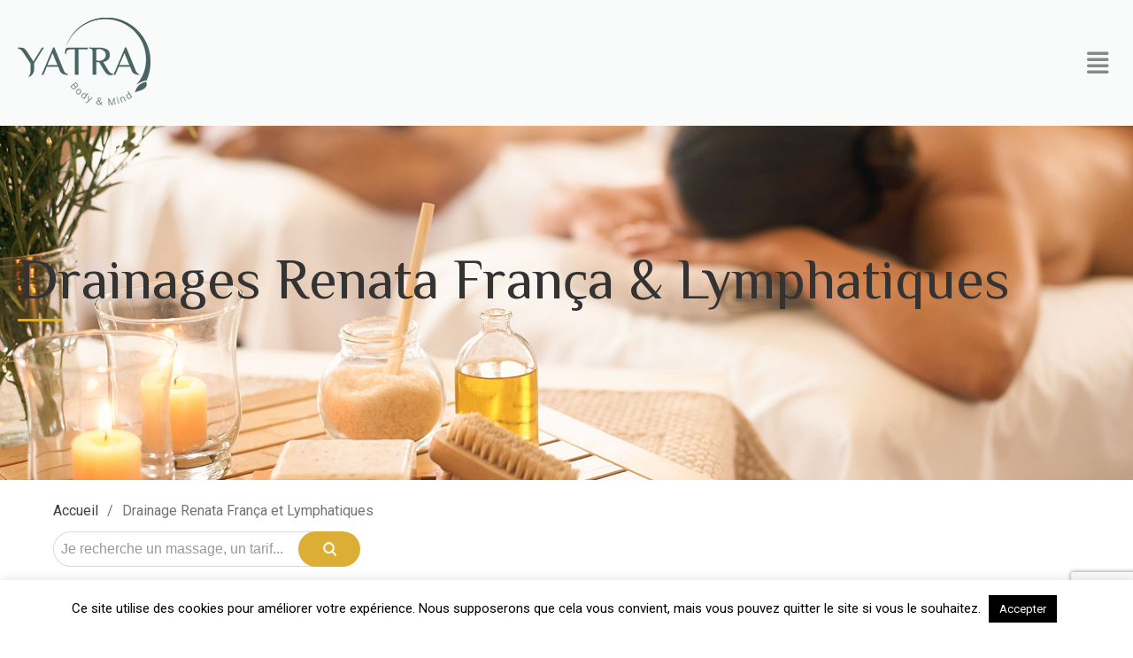

--- FILE ---
content_type: text/html; charset=UTF-8
request_url: https://yatramassage.com/soins-bien-etre/
body_size: 21170
content:
<!DOCTYPE html>
<html lang="fr-FR">
<head>

<!-- Global site tag (gtag.js) - Google Analytics -->
<script async src="https://www.googletagmanager.com/gtag/js?id=UA-166629309-1"></script>
<script>
  window.dataLayer = window.dataLayer || [];
  function gtag(){dataLayer.push(arguments);}
  gtag('js', new Date());

  gtag('config', 'UA-166629309-1');
</script>


<meta charset="UTF-8">
<meta name="viewport" content="width=device-width, initial-scale=1">
<link rel="profile" href="http://gmpg.org/xfn/11">
<link rel="pingback" href="https://yatramassage.com/xmlrpc.php">
<link href="https://fonts.googleapis.com/css?family=Roboto|ZCOOL+XiaoWei&display=swap" rel="stylesheet">

<meta name='robots' content='index, follow, max-image-preview:large, max-snippet:-1, max-video-preview:-1' />

	<!-- This site is optimized with the Yoast SEO plugin v21.3 - https://yoast.com/wordpress/plugins/seo/ -->
	<title>Drainage Renata França et Lymphatiques - Yatra Body and Mind</title>
	<link rel="canonical" href="https://yatramassage.com/soins-bien-etre/" />
	<meta property="og:locale" content="fr_FR" />
	<meta property="og:type" content="article" />
	<meta property="og:title" content="Drainage Renata França et Lymphatiques - Yatra Body and Mind" />
	<meta property="og:description" content="Drainage Renata França Bienfaits Activation de la circulation sanguine Réduction des oedèmes (provoqués par la rétention de liquide entre les tissus) Atténuation de la cellulite (en optimisant la... &nbsp; Continue" />
	<meta property="og:url" content="https://yatramassage.com/soins-bien-etre/" />
	<meta property="og:site_name" content="Yatra Body and Mind" />
	<meta property="article:publisher" content="https://www.facebook.com/yatrabodyandmind" />
	<meta property="article:modified_time" content="2025-11-05T15:29:15+00:00" />
	<meta property="og:image" content="https://yatramassage.com/wp-content/uploads/2019/08/slider_soins_bien_etre.jpg" />
	<meta property="og:image:width" content="1920" />
	<meta property="og:image:height" content="1000" />
	<meta property="og:image:type" content="image/jpeg" />
	<meta name="twitter:card" content="summary_large_image" />
	<meta name="twitter:label1" content="Durée de lecture estimée" />
	<meta name="twitter:data1" content="3 minutes" />
	<script type="application/ld+json" class="yoast-schema-graph">{"@context":"https://schema.org","@graph":[{"@type":"WebPage","@id":"https://yatramassage.com/soins-bien-etre/","url":"https://yatramassage.com/soins-bien-etre/","name":"Drainage Renata França et Lymphatiques - Yatra Body and Mind","isPartOf":{"@id":"https://yatramassage.com/#website"},"primaryImageOfPage":{"@id":"https://yatramassage.com/soins-bien-etre/#primaryimage"},"image":{"@id":"https://yatramassage.com/soins-bien-etre/#primaryimage"},"thumbnailUrl":"https://yatramassage.com/wp-content/uploads/2019/08/slider_soins_bien_etre.jpg","datePublished":"2019-08-06T12:29:15+00:00","dateModified":"2025-11-05T15:29:15+00:00","breadcrumb":{"@id":"https://yatramassage.com/soins-bien-etre/#breadcrumb"},"inLanguage":"fr-FR","potentialAction":[{"@type":"ReadAction","target":["https://yatramassage.com/soins-bien-etre/"]}]},{"@type":"ImageObject","inLanguage":"fr-FR","@id":"https://yatramassage.com/soins-bien-etre/#primaryimage","url":"https://yatramassage.com/wp-content/uploads/2019/08/slider_soins_bien_etre.jpg","contentUrl":"https://yatramassage.com/wp-content/uploads/2019/08/slider_soins_bien_etre.jpg","width":1920,"height":1000,"caption":"Soins bien-être"},{"@type":"BreadcrumbList","@id":"https://yatramassage.com/soins-bien-etre/#breadcrumb","itemListElement":[{"@type":"ListItem","position":1,"name":"Accueil","item":"https://yatramassage.com/"},{"@type":"ListItem","position":2,"name":"Drainage Renata França et Lymphatiques"}]},{"@type":"WebSite","@id":"https://yatramassage.com/#website","url":"https://yatramassage.com/","name":"Yatra Body and Mind","description":"Drainage et massage à domicile dans l&#039;ouest parisien (78, 92)","publisher":{"@id":"https://yatramassage.com/#organization"},"potentialAction":[{"@type":"SearchAction","target":{"@type":"EntryPoint","urlTemplate":"https://yatramassage.com/?s={search_term_string}"},"query-input":"required name=search_term_string"}],"inLanguage":"fr-FR"},{"@type":"Organization","@id":"https://yatramassage.com/#organization","name":"Yatra Body & Mind","url":"https://yatramassage.com/","logo":{"@type":"ImageObject","inLanguage":"fr-FR","@id":"https://yatramassage.com/#/schema/logo/image/","url":"https://yatramassage.com/wp-content/uploads/2016/08/logo_yatra_web.png","contentUrl":"https://yatramassage.com/wp-content/uploads/2016/08/logo_yatra_web.png","width":150,"height":99,"caption":"Yatra Body & Mind"},"image":{"@id":"https://yatramassage.com/#/schema/logo/image/"},"sameAs":["https://www.facebook.com/yatrabodyandmind","https://www.instagram.com/yatra_body_and_mind/"]}]}</script>
	<!-- / Yoast SEO plugin. -->


<link rel='dns-prefetch' href='//netdna.bootstrapcdn.com' />
<link rel='dns-prefetch' href='//use.fontawesome.com' />
<link rel="alternate" type="application/rss+xml" title="Yatra Body and Mind &raquo; Flux" href="https://yatramassage.com/feed/" />
<link rel="alternate" type="application/rss+xml" title="Yatra Body and Mind &raquo; Flux des commentaires" href="https://yatramassage.com/comments/feed/" />
		<!-- This site uses the Google Analytics by MonsterInsights plugin v8.21.0 - Using Analytics tracking - https://www.monsterinsights.com/ -->
		<!-- Remarque : MonsterInsights n’est actuellement pas configuré sur ce site. Le propriétaire doit authentifier son compte Google Analytics dans les réglages de MonsterInsights.  -->
					<!-- No tracking code set -->
				<!-- / Google Analytics by MonsterInsights -->
		<script type="text/javascript">
window._wpemojiSettings = {"baseUrl":"https:\/\/s.w.org\/images\/core\/emoji\/14.0.0\/72x72\/","ext":".png","svgUrl":"https:\/\/s.w.org\/images\/core\/emoji\/14.0.0\/svg\/","svgExt":".svg","source":{"concatemoji":"https:\/\/yatramassage.com\/wp-includes\/js\/wp-emoji-release.min.js?ver=6.3.1"}};
/*! This file is auto-generated */
!function(i,n){var o,s,e;function c(e){try{var t={supportTests:e,timestamp:(new Date).valueOf()};sessionStorage.setItem(o,JSON.stringify(t))}catch(e){}}function p(e,t,n){e.clearRect(0,0,e.canvas.width,e.canvas.height),e.fillText(t,0,0);var t=new Uint32Array(e.getImageData(0,0,e.canvas.width,e.canvas.height).data),r=(e.clearRect(0,0,e.canvas.width,e.canvas.height),e.fillText(n,0,0),new Uint32Array(e.getImageData(0,0,e.canvas.width,e.canvas.height).data));return t.every(function(e,t){return e===r[t]})}function u(e,t,n){switch(t){case"flag":return n(e,"\ud83c\udff3\ufe0f\u200d\u26a7\ufe0f","\ud83c\udff3\ufe0f\u200b\u26a7\ufe0f")?!1:!n(e,"\ud83c\uddfa\ud83c\uddf3","\ud83c\uddfa\u200b\ud83c\uddf3")&&!n(e,"\ud83c\udff4\udb40\udc67\udb40\udc62\udb40\udc65\udb40\udc6e\udb40\udc67\udb40\udc7f","\ud83c\udff4\u200b\udb40\udc67\u200b\udb40\udc62\u200b\udb40\udc65\u200b\udb40\udc6e\u200b\udb40\udc67\u200b\udb40\udc7f");case"emoji":return!n(e,"\ud83e\udef1\ud83c\udffb\u200d\ud83e\udef2\ud83c\udfff","\ud83e\udef1\ud83c\udffb\u200b\ud83e\udef2\ud83c\udfff")}return!1}function f(e,t,n){var r="undefined"!=typeof WorkerGlobalScope&&self instanceof WorkerGlobalScope?new OffscreenCanvas(300,150):i.createElement("canvas"),a=r.getContext("2d",{willReadFrequently:!0}),o=(a.textBaseline="top",a.font="600 32px Arial",{});return e.forEach(function(e){o[e]=t(a,e,n)}),o}function t(e){var t=i.createElement("script");t.src=e,t.defer=!0,i.head.appendChild(t)}"undefined"!=typeof Promise&&(o="wpEmojiSettingsSupports",s=["flag","emoji"],n.supports={everything:!0,everythingExceptFlag:!0},e=new Promise(function(e){i.addEventListener("DOMContentLoaded",e,{once:!0})}),new Promise(function(t){var n=function(){try{var e=JSON.parse(sessionStorage.getItem(o));if("object"==typeof e&&"number"==typeof e.timestamp&&(new Date).valueOf()<e.timestamp+604800&&"object"==typeof e.supportTests)return e.supportTests}catch(e){}return null}();if(!n){if("undefined"!=typeof Worker&&"undefined"!=typeof OffscreenCanvas&&"undefined"!=typeof URL&&URL.createObjectURL&&"undefined"!=typeof Blob)try{var e="postMessage("+f.toString()+"("+[JSON.stringify(s),u.toString(),p.toString()].join(",")+"));",r=new Blob([e],{type:"text/javascript"}),a=new Worker(URL.createObjectURL(r),{name:"wpTestEmojiSupports"});return void(a.onmessage=function(e){c(n=e.data),a.terminate(),t(n)})}catch(e){}c(n=f(s,u,p))}t(n)}).then(function(e){for(var t in e)n.supports[t]=e[t],n.supports.everything=n.supports.everything&&n.supports[t],"flag"!==t&&(n.supports.everythingExceptFlag=n.supports.everythingExceptFlag&&n.supports[t]);n.supports.everythingExceptFlag=n.supports.everythingExceptFlag&&!n.supports.flag,n.DOMReady=!1,n.readyCallback=function(){n.DOMReady=!0}}).then(function(){return e}).then(function(){var e;n.supports.everything||(n.readyCallback(),(e=n.source||{}).concatemoji?t(e.concatemoji):e.wpemoji&&e.twemoji&&(t(e.twemoji),t(e.wpemoji)))}))}((window,document),window._wpemojiSettings);
</script>
<style type="text/css">
img.wp-smiley,
img.emoji {
	display: inline !important;
	border: none !important;
	box-shadow: none !important;
	height: 1em !important;
	width: 1em !important;
	margin: 0 0.07em !important;
	vertical-align: -0.1em !important;
	background: none !important;
	padding: 0 !important;
}
</style>
	<link rel='stylesheet' id='sbi_styles-css' href='https://yatramassage.com/wp-content/plugins/instagram-feed/css/sbi-styles.min.css?ver=6.2.3' type='text/css' media='all' />
<link rel='stylesheet' id='wp-block-library-css' href='https://yatramassage.com/wp-includes/css/dist/block-library/style.min.css?ver=6.3.1' type='text/css' media='all' />
<style id='classic-theme-styles-inline-css' type='text/css'>
/*! This file is auto-generated */
.wp-block-button__link{color:#fff;background-color:#32373c;border-radius:9999px;box-shadow:none;text-decoration:none;padding:calc(.667em + 2px) calc(1.333em + 2px);font-size:1.125em}.wp-block-file__button{background:#32373c;color:#fff;text-decoration:none}
</style>
<style id='global-styles-inline-css' type='text/css'>
body{--wp--preset--color--black: #000000;--wp--preset--color--cyan-bluish-gray: #abb8c3;--wp--preset--color--white: #ffffff;--wp--preset--color--pale-pink: #f78da7;--wp--preset--color--vivid-red: #cf2e2e;--wp--preset--color--luminous-vivid-orange: #ff6900;--wp--preset--color--luminous-vivid-amber: #fcb900;--wp--preset--color--light-green-cyan: #7bdcb5;--wp--preset--color--vivid-green-cyan: #00d084;--wp--preset--color--pale-cyan-blue: #8ed1fc;--wp--preset--color--vivid-cyan-blue: #0693e3;--wp--preset--color--vivid-purple: #9b51e0;--wp--preset--gradient--vivid-cyan-blue-to-vivid-purple: linear-gradient(135deg,rgba(6,147,227,1) 0%,rgb(155,81,224) 100%);--wp--preset--gradient--light-green-cyan-to-vivid-green-cyan: linear-gradient(135deg,rgb(122,220,180) 0%,rgb(0,208,130) 100%);--wp--preset--gradient--luminous-vivid-amber-to-luminous-vivid-orange: linear-gradient(135deg,rgba(252,185,0,1) 0%,rgba(255,105,0,1) 100%);--wp--preset--gradient--luminous-vivid-orange-to-vivid-red: linear-gradient(135deg,rgba(255,105,0,1) 0%,rgb(207,46,46) 100%);--wp--preset--gradient--very-light-gray-to-cyan-bluish-gray: linear-gradient(135deg,rgb(238,238,238) 0%,rgb(169,184,195) 100%);--wp--preset--gradient--cool-to-warm-spectrum: linear-gradient(135deg,rgb(74,234,220) 0%,rgb(151,120,209) 20%,rgb(207,42,186) 40%,rgb(238,44,130) 60%,rgb(251,105,98) 80%,rgb(254,248,76) 100%);--wp--preset--gradient--blush-light-purple: linear-gradient(135deg,rgb(255,206,236) 0%,rgb(152,150,240) 100%);--wp--preset--gradient--blush-bordeaux: linear-gradient(135deg,rgb(254,205,165) 0%,rgb(254,45,45) 50%,rgb(107,0,62) 100%);--wp--preset--gradient--luminous-dusk: linear-gradient(135deg,rgb(255,203,112) 0%,rgb(199,81,192) 50%,rgb(65,88,208) 100%);--wp--preset--gradient--pale-ocean: linear-gradient(135deg,rgb(255,245,203) 0%,rgb(182,227,212) 50%,rgb(51,167,181) 100%);--wp--preset--gradient--electric-grass: linear-gradient(135deg,rgb(202,248,128) 0%,rgb(113,206,126) 100%);--wp--preset--gradient--midnight: linear-gradient(135deg,rgb(2,3,129) 0%,rgb(40,116,252) 100%);--wp--preset--font-size--small: 13px;--wp--preset--font-size--medium: 20px;--wp--preset--font-size--large: 36px;--wp--preset--font-size--x-large: 42px;--wp--preset--spacing--20: 0.44rem;--wp--preset--spacing--30: 0.67rem;--wp--preset--spacing--40: 1rem;--wp--preset--spacing--50: 1.5rem;--wp--preset--spacing--60: 2.25rem;--wp--preset--spacing--70: 3.38rem;--wp--preset--spacing--80: 5.06rem;--wp--preset--shadow--natural: 6px 6px 9px rgba(0, 0, 0, 0.2);--wp--preset--shadow--deep: 12px 12px 50px rgba(0, 0, 0, 0.4);--wp--preset--shadow--sharp: 6px 6px 0px rgba(0, 0, 0, 0.2);--wp--preset--shadow--outlined: 6px 6px 0px -3px rgba(255, 255, 255, 1), 6px 6px rgba(0, 0, 0, 1);--wp--preset--shadow--crisp: 6px 6px 0px rgba(0, 0, 0, 1);}:where(.is-layout-flex){gap: 0.5em;}:where(.is-layout-grid){gap: 0.5em;}body .is-layout-flow > .alignleft{float: left;margin-inline-start: 0;margin-inline-end: 2em;}body .is-layout-flow > .alignright{float: right;margin-inline-start: 2em;margin-inline-end: 0;}body .is-layout-flow > .aligncenter{margin-left: auto !important;margin-right: auto !important;}body .is-layout-constrained > .alignleft{float: left;margin-inline-start: 0;margin-inline-end: 2em;}body .is-layout-constrained > .alignright{float: right;margin-inline-start: 2em;margin-inline-end: 0;}body .is-layout-constrained > .aligncenter{margin-left: auto !important;margin-right: auto !important;}body .is-layout-constrained > :where(:not(.alignleft):not(.alignright):not(.alignfull)){max-width: var(--wp--style--global--content-size);margin-left: auto !important;margin-right: auto !important;}body .is-layout-constrained > .alignwide{max-width: var(--wp--style--global--wide-size);}body .is-layout-flex{display: flex;}body .is-layout-flex{flex-wrap: wrap;align-items: center;}body .is-layout-flex > *{margin: 0;}body .is-layout-grid{display: grid;}body .is-layout-grid > *{margin: 0;}:where(.wp-block-columns.is-layout-flex){gap: 2em;}:where(.wp-block-columns.is-layout-grid){gap: 2em;}:where(.wp-block-post-template.is-layout-flex){gap: 1.25em;}:where(.wp-block-post-template.is-layout-grid){gap: 1.25em;}.has-black-color{color: var(--wp--preset--color--black) !important;}.has-cyan-bluish-gray-color{color: var(--wp--preset--color--cyan-bluish-gray) !important;}.has-white-color{color: var(--wp--preset--color--white) !important;}.has-pale-pink-color{color: var(--wp--preset--color--pale-pink) !important;}.has-vivid-red-color{color: var(--wp--preset--color--vivid-red) !important;}.has-luminous-vivid-orange-color{color: var(--wp--preset--color--luminous-vivid-orange) !important;}.has-luminous-vivid-amber-color{color: var(--wp--preset--color--luminous-vivid-amber) !important;}.has-light-green-cyan-color{color: var(--wp--preset--color--light-green-cyan) !important;}.has-vivid-green-cyan-color{color: var(--wp--preset--color--vivid-green-cyan) !important;}.has-pale-cyan-blue-color{color: var(--wp--preset--color--pale-cyan-blue) !important;}.has-vivid-cyan-blue-color{color: var(--wp--preset--color--vivid-cyan-blue) !important;}.has-vivid-purple-color{color: var(--wp--preset--color--vivid-purple) !important;}.has-black-background-color{background-color: var(--wp--preset--color--black) !important;}.has-cyan-bluish-gray-background-color{background-color: var(--wp--preset--color--cyan-bluish-gray) !important;}.has-white-background-color{background-color: var(--wp--preset--color--white) !important;}.has-pale-pink-background-color{background-color: var(--wp--preset--color--pale-pink) !important;}.has-vivid-red-background-color{background-color: var(--wp--preset--color--vivid-red) !important;}.has-luminous-vivid-orange-background-color{background-color: var(--wp--preset--color--luminous-vivid-orange) !important;}.has-luminous-vivid-amber-background-color{background-color: var(--wp--preset--color--luminous-vivid-amber) !important;}.has-light-green-cyan-background-color{background-color: var(--wp--preset--color--light-green-cyan) !important;}.has-vivid-green-cyan-background-color{background-color: var(--wp--preset--color--vivid-green-cyan) !important;}.has-pale-cyan-blue-background-color{background-color: var(--wp--preset--color--pale-cyan-blue) !important;}.has-vivid-cyan-blue-background-color{background-color: var(--wp--preset--color--vivid-cyan-blue) !important;}.has-vivid-purple-background-color{background-color: var(--wp--preset--color--vivid-purple) !important;}.has-black-border-color{border-color: var(--wp--preset--color--black) !important;}.has-cyan-bluish-gray-border-color{border-color: var(--wp--preset--color--cyan-bluish-gray) !important;}.has-white-border-color{border-color: var(--wp--preset--color--white) !important;}.has-pale-pink-border-color{border-color: var(--wp--preset--color--pale-pink) !important;}.has-vivid-red-border-color{border-color: var(--wp--preset--color--vivid-red) !important;}.has-luminous-vivid-orange-border-color{border-color: var(--wp--preset--color--luminous-vivid-orange) !important;}.has-luminous-vivid-amber-border-color{border-color: var(--wp--preset--color--luminous-vivid-amber) !important;}.has-light-green-cyan-border-color{border-color: var(--wp--preset--color--light-green-cyan) !important;}.has-vivid-green-cyan-border-color{border-color: var(--wp--preset--color--vivid-green-cyan) !important;}.has-pale-cyan-blue-border-color{border-color: var(--wp--preset--color--pale-cyan-blue) !important;}.has-vivid-cyan-blue-border-color{border-color: var(--wp--preset--color--vivid-cyan-blue) !important;}.has-vivid-purple-border-color{border-color: var(--wp--preset--color--vivid-purple) !important;}.has-vivid-cyan-blue-to-vivid-purple-gradient-background{background: var(--wp--preset--gradient--vivid-cyan-blue-to-vivid-purple) !important;}.has-light-green-cyan-to-vivid-green-cyan-gradient-background{background: var(--wp--preset--gradient--light-green-cyan-to-vivid-green-cyan) !important;}.has-luminous-vivid-amber-to-luminous-vivid-orange-gradient-background{background: var(--wp--preset--gradient--luminous-vivid-amber-to-luminous-vivid-orange) !important;}.has-luminous-vivid-orange-to-vivid-red-gradient-background{background: var(--wp--preset--gradient--luminous-vivid-orange-to-vivid-red) !important;}.has-very-light-gray-to-cyan-bluish-gray-gradient-background{background: var(--wp--preset--gradient--very-light-gray-to-cyan-bluish-gray) !important;}.has-cool-to-warm-spectrum-gradient-background{background: var(--wp--preset--gradient--cool-to-warm-spectrum) !important;}.has-blush-light-purple-gradient-background{background: var(--wp--preset--gradient--blush-light-purple) !important;}.has-blush-bordeaux-gradient-background{background: var(--wp--preset--gradient--blush-bordeaux) !important;}.has-luminous-dusk-gradient-background{background: var(--wp--preset--gradient--luminous-dusk) !important;}.has-pale-ocean-gradient-background{background: var(--wp--preset--gradient--pale-ocean) !important;}.has-electric-grass-gradient-background{background: var(--wp--preset--gradient--electric-grass) !important;}.has-midnight-gradient-background{background: var(--wp--preset--gradient--midnight) !important;}.has-small-font-size{font-size: var(--wp--preset--font-size--small) !important;}.has-medium-font-size{font-size: var(--wp--preset--font-size--medium) !important;}.has-large-font-size{font-size: var(--wp--preset--font-size--large) !important;}.has-x-large-font-size{font-size: var(--wp--preset--font-size--x-large) !important;}
.wp-block-navigation a:where(:not(.wp-element-button)){color: inherit;}
:where(.wp-block-post-template.is-layout-flex){gap: 1.25em;}:where(.wp-block-post-template.is-layout-grid){gap: 1.25em;}
:where(.wp-block-columns.is-layout-flex){gap: 2em;}:where(.wp-block-columns.is-layout-grid){gap: 2em;}
.wp-block-pullquote{font-size: 1.5em;line-height: 1.6;}
</style>
<link rel='stylesheet' id='booked-tooltipster-css' href='https://yatramassage.com/wp-content/plugins/booked/assets/js/tooltipster/css/tooltipster.css?ver=3.3.0' type='text/css' media='all' />
<link rel='stylesheet' id='booked-tooltipster-theme-css' href='https://yatramassage.com/wp-content/plugins/booked/assets/js/tooltipster/css/themes/tooltipster-light.css?ver=3.3.0' type='text/css' media='all' />
<link rel='stylesheet' id='booked-animations-css' href='https://yatramassage.com/wp-content/plugins/booked/assets/css/animations.css?ver=2.4.3' type='text/css' media='all' />
<link rel='stylesheet' id='booked-css-css' href='https://yatramassage.com/wp-content/plugins/booked/dist/booked.css?ver=2.4.3' type='text/css' media='all' />
<style id='booked-css-inline-css' type='text/css'>
#ui-datepicker-div.booked_custom_date_picker table.ui-datepicker-calendar tbody td a.ui-state-active,#ui-datepicker-div.booked_custom_date_picker table.ui-datepicker-calendar tbody td a.ui-state-active:hover,body #booked-profile-page input[type=submit].button-primary:hover,body .booked-list-view button.button:hover, body .booked-list-view input[type=submit].button-primary:hover,body div.booked-calendar input[type=submit].button-primary:hover,body .booked-modal input[type=submit].button-primary:hover,body div.booked-calendar .bc-head,body div.booked-calendar .bc-head .bc-col,body div.booked-calendar .booked-appt-list .timeslot .timeslot-people button:hover,body #booked-profile-page .booked-profile-header,body #booked-profile-page .booked-tabs li.active a,body #booked-profile-page .booked-tabs li.active a:hover,body #booked-profile-page .appt-block .google-cal-button > a:hover,#ui-datepicker-div.booked_custom_date_picker .ui-datepicker-header{ background:#8ea3a1 !important; }body #booked-profile-page input[type=submit].button-primary:hover,body div.booked-calendar input[type=submit].button-primary:hover,body .booked-list-view button.button:hover, body .booked-list-view input[type=submit].button-primary:hover,body .booked-modal input[type=submit].button-primary:hover,body div.booked-calendar .bc-head .bc-col,body div.booked-calendar .booked-appt-list .timeslot .timeslot-people button:hover,body #booked-profile-page .booked-profile-header,body #booked-profile-page .appt-block .google-cal-button > a:hover{ border-color:#8ea3a1 !important; }body div.booked-calendar .bc-row.days,body div.booked-calendar .bc-row.days .bc-col,body .booked-calendarSwitcher.calendar,body #booked-profile-page .booked-tabs,#ui-datepicker-div.booked_custom_date_picker table.ui-datepicker-calendar thead,#ui-datepicker-div.booked_custom_date_picker table.ui-datepicker-calendar thead th{ background:#4a6563 !important; }body div.booked-calendar .bc-row.days .bc-col,body #booked-profile-page .booked-tabs{ border-color:#4a6563 !important; }#ui-datepicker-div.booked_custom_date_picker table.ui-datepicker-calendar tbody td.ui-datepicker-today a,#ui-datepicker-div.booked_custom_date_picker table.ui-datepicker-calendar tbody td.ui-datepicker-today a:hover,body #booked-profile-page input[type=submit].button-primary,body div.booked-calendar input[type=submit].button-primary,body .booked-list-view button.button, body .booked-list-view input[type=submit].button-primary,body .booked-list-view button.button, body .booked-list-view input[type=submit].button-primary,body .booked-modal input[type=submit].button-primary,body div.booked-calendar .booked-appt-list .timeslot .timeslot-people button,body #booked-profile-page .booked-profile-appt-list .appt-block.approved .status-block,body #booked-profile-page .appt-block .google-cal-button > a,body .booked-modal p.booked-title-bar,body div.booked-calendar .bc-col:hover .date span,body .booked-list-view a.booked_list_date_picker_trigger.booked-dp-active,body .booked-list-view a.booked_list_date_picker_trigger.booked-dp-active:hover,.booked-ms-modal .booked-book-appt,body #booked-profile-page .booked-tabs li a .counter{ background:#e4979d; }body #booked-profile-page input[type=submit].button-primary,body div.booked-calendar input[type=submit].button-primary,body .booked-list-view button.button, body .booked-list-view input[type=submit].button-primary,body .booked-list-view button.button, body .booked-list-view input[type=submit].button-primary,body .booked-modal input[type=submit].button-primary,body #booked-profile-page .appt-block .google-cal-button > a,body div.booked-calendar .booked-appt-list .timeslot .timeslot-people button,body .booked-list-view a.booked_list_date_picker_trigger.booked-dp-active,body .booked-list-view a.booked_list_date_picker_trigger.booked-dp-active:hover{ border-color:#e4979d; }body .booked-modal .bm-window p i.fa,body .booked-modal .bm-window a,body .booked-appt-list .booked-public-appointment-title,body .booked-modal .bm-window p.appointment-title,.booked-ms-modal.visible:hover .booked-book-appt{ color:#e4979d; }.booked-appt-list .timeslot.has-title .booked-public-appointment-title { color:inherit; }
</style>
<link rel='stylesheet' id='contact-form-7-css' href='https://yatramassage.com/wp-content/plugins/contact-form-7/includes/css/styles.css?ver=5.8.1' type='text/css' media='all' />
<link rel='stylesheet' id='cookie-law-info-css' href='https://yatramassage.com/wp-content/plugins/cookie-law-info/legacy/public/css/cookie-law-info-public.css?ver=3.1.4' type='text/css' media='all' />
<link rel='stylesheet' id='cookie-law-info-gdpr-css' href='https://yatramassage.com/wp-content/plugins/cookie-law-info/legacy/public/css/cookie-law-info-gdpr.css?ver=3.1.4' type='text/css' media='all' />
<link rel='stylesheet' id='menu-image-css' href='https://yatramassage.com/wp-content/plugins/menu-image/includes/css/menu-image.css?ver=3.10' type='text/css' media='all' />
<link rel='stylesheet' id='dashicons-css' href='https://yatramassage.com/wp-includes/css/dashicons.min.css?ver=6.3.1' type='text/css' media='all' />
<link rel='stylesheet' id='social-media-styles-css' href='https://yatramassage.com/wp-content/themes/yoga_coach/inc/siteorigin-widgets/yoga-coach-social-media/css/style.css?ver=1.55.1' type='text/css' media='all' />
<link rel='stylesheet' id='quick-contact-styles-css' href='https://yatramassage.com/wp-content/themes/yoga_coach/inc/siteorigin-widgets/yoga-coach-quick-contact/css/style.css?ver=1.55.1' type='text/css' media='all' />
<link rel='stylesheet' id='colorbox-css' href='https://yatramassage.com/wp-content/plugins/simple-colorbox/themes/theme1/colorbox.css?ver=6.3.1' type='text/css' media='screen' />
<link rel='stylesheet' id='testimonial-rotator-style-css' href='https://yatramassage.com/wp-content/plugins/testimonial-rotator/testimonial-rotator-style.css?ver=6.3.1' type='text/css' media='all' />
<link rel='stylesheet' id='font-awesome-css' href='//netdna.bootstrapcdn.com/font-awesome/latest/css/font-awesome.min.css?ver=6.3.1' type='text/css' media='all' />
<link rel='stylesheet' id='yoga-coach-galleries-ct-cpt-styles-css' href='https://yatramassage.com/wp-content/plugins/yoga-coach-galleries-ct-and-cpt/assets/css/style.css?ver=1.1' type='text/css' media='all' />
<link rel='stylesheet' id='yoga-coach-style-css' href='https://yatramassage.com/wp-content/themes/yatra/style.css?ver=6.3.1' type='text/css' media='all' />
<link rel='stylesheet' id='toast-grid-css' href='https://yatramassage.com/wp-content/themes/yoga_coach/css/toast-grid.css?ver=6.3.1' type='text/css' media='all' />
<link rel='stylesheet' id='swiper-css' href='https://yatramassage.com/wp-content/themes/yoga_coach/js/swiper/css/swiper.min.css?ver=6.3.1' type='text/css' media='all' />
<link rel='stylesheet' id='font-awesome-official-css' href='https://use.fontawesome.com/releases/v6.4.0/css/all.css' type='text/css' media='all' integrity="sha384-iw3OoTErCYJJB9mCa8LNS2hbsQ7M3C0EpIsO/H5+EGAkPGc6rk+V8i04oW/K5xq0" crossorigin="anonymous" />
<link rel='stylesheet' id='font-awesome-official-v4shim-css' href='https://use.fontawesome.com/releases/v6.4.0/css/v4-shims.css' type='text/css' media='all' integrity="sha384-TjXU13dTMPo+5ZlOUI1IGXvpmajjoetPqbUJqTx+uZ1bGwylKHNEItuVe/mg/H6l" crossorigin="anonymous" />
<script type='text/javascript' src='https://yatramassage.com/wp-includes/js/jquery/jquery.min.js?ver=3.7.0' id='jquery-core-js'></script>
<script type='text/javascript' src='https://yatramassage.com/wp-includes/js/jquery/jquery-migrate.min.js?ver=3.4.1' id='jquery-migrate-js'></script>
<script type='text/javascript' id='cookie-law-info-js-extra'>
/* <![CDATA[ */
var Cli_Data = {"nn_cookie_ids":[],"cookielist":[],"non_necessary_cookies":[],"ccpaEnabled":"","ccpaRegionBased":"","ccpaBarEnabled":"","strictlyEnabled":["necessary","obligatoire"],"ccpaType":"gdpr","js_blocking":"","custom_integration":"","triggerDomRefresh":"","secure_cookies":""};
var cli_cookiebar_settings = {"animate_speed_hide":"500","animate_speed_show":"500","background":"#FFF","border":"#b1a6a6c2","border_on":"","button_1_button_colour":"#000","button_1_button_hover":"#000000","button_1_link_colour":"#fff","button_1_as_button":"1","button_1_new_win":"","button_2_button_colour":"#333","button_2_button_hover":"#292929","button_2_link_colour":"#444","button_2_as_button":"","button_2_hidebar":"","button_3_button_colour":"#000","button_3_button_hover":"#000000","button_3_link_colour":"#fff","button_3_as_button":"1","button_3_new_win":"","button_4_button_colour":"#000","button_4_button_hover":"#000000","button_4_link_colour":"#62a329","button_4_as_button":"","button_7_button_colour":"#61a229","button_7_button_hover":"#4e8221","button_7_link_colour":"#fff","button_7_as_button":"1","button_7_new_win":"","font_family":"inherit","header_fix":"","notify_animate_hide":"1","notify_animate_show":"","notify_div_id":"#cookie-law-info-bar","notify_position_horizontal":"right","notify_position_vertical":"bottom","scroll_close":"","scroll_close_reload":"","accept_close_reload":"","reject_close_reload":"","showagain_tab":"","showagain_background":"#fff","showagain_border":"#000","showagain_div_id":"#cookie-law-info-again","showagain_x_position":"100px","text":"#000","show_once_yn":"","show_once":"10000","logging_on":"","as_popup":"","popup_overlay":"1","bar_heading_text":"","cookie_bar_as":"banner","popup_showagain_position":"bottom-right","widget_position":"left"};
var log_object = {"ajax_url":"https:\/\/yatramassage.com\/wp-admin\/admin-ajax.php"};
/* ]]> */
</script>
<script type='text/javascript' src='https://yatramassage.com/wp-content/plugins/cookie-law-info/legacy/public/js/cookie-law-info-public.js?ver=3.1.4' id='cookie-law-info-js'></script>
<script type='text/javascript' src='https://yatramassage.com/wp-content/plugins/testimonial-rotator/js/jquery.cycletwo.js?ver=6.3.1' id='cycletwo-js'></script>
<script type='text/javascript' src='https://yatramassage.com/wp-content/plugins/testimonial-rotator/js/jquery.cycletwo.addons.js?ver=6.3.1' id='cycletwo-addons-js'></script>
<script type='text/javascript' id='siteorigin-panels-front-styles-js-extra'>
/* <![CDATA[ */
var panelsStyles = {"fullContainer":"body","stretchRows":"1"};
/* ]]> */
</script>
<script type='text/javascript' src='https://yatramassage.com/wp-content/plugins/siteorigin-panels/js/styling.min.js?ver=2.26.1' id='siteorigin-panels-front-styles-js'></script>
<link rel="https://api.w.org/" href="https://yatramassage.com/wp-json/" /><link rel="alternate" type="application/json" href="https://yatramassage.com/wp-json/wp/v2/pages/1346" /><link rel="EditURI" type="application/rsd+xml" title="RSD" href="https://yatramassage.com/xmlrpc.php?rsd" />
<meta name="generator" content="WordPress 6.3.1" />
<link rel='shortlink' href='https://yatramassage.com/?p=1346' />
<link rel="alternate" type="application/json+oembed" href="https://yatramassage.com/wp-json/oembed/1.0/embed?url=https%3A%2F%2Fyatramassage.com%2Fsoins-bien-etre%2F" />
<link rel="alternate" type="text/xml+oembed" href="https://yatramassage.com/wp-json/oembed/1.0/embed?url=https%3A%2F%2Fyatramassage.com%2Fsoins-bien-etre%2F&#038;format=xml" />
<meta name="generator" content="Piklist 1.0.10" />

<!-- Simple Colorbox Plugin v1.6.1 by Ryan Hellyer ... https://geek.hellyer.kiwi/products/simple-colorbox/ -->
<link rel="icon" href="https://yatramassage.com/wp-content/uploads/2019/08/FavIcon.png" sizes="32x32" />
<link rel="icon" href="https://yatramassage.com/wp-content/uploads/2019/08/FavIcon.png" sizes="192x192" />
<link rel="apple-touch-icon" href="https://yatramassage.com/wp-content/uploads/2019/08/FavIcon.png" />
<meta name="msapplication-TileImage" content="https://yatramassage.com/wp-content/uploads/2019/08/FavIcon.png" />
		<!-- Facebook Pixel Code -->
		<script>
			var aepc_pixel = {"pixel_id":"1157928904622270","user":{},"enable_advanced_events":"yes","fire_delay":"35"},
				aepc_pixel_args = [],
				aepc_extend_args = function( args ) {
					if ( typeof args === 'undefined' ) {
						args = {};
					}

					for(var key in aepc_pixel_args)
						args[key] = aepc_pixel_args[key];

					return args;
				};

			// Extend args
			if ( 'yes' === aepc_pixel.enable_advanced_events ) {
				aepc_pixel_args.userAgent = navigator.userAgent;
				aepc_pixel_args.language = navigator.language;

				if ( document.referrer.indexOf( document.domain ) < 0 ) {
					aepc_pixel_args.referrer = document.referrer;
				}
			}
		</script>
		<script>
						!function(f,b,e,v,n,t,s){if(f.fbq)return;n=f.fbq=function(){n.callMethod?
				n.callMethod.apply(n,arguments):n.queue.push(arguments)};if(!f._fbq)f._fbq=n;
				n.push=n;n.loaded=!0;n.version='2.0';n.agent='dvpixelcaffeinewordpress';n.queue=[];t=b.createElement(e);t.async=!0;
				t.src=v;s=b.getElementsByTagName(e)[0];s.parentNode.insertBefore(t,s)}(window,
				document,'script','https://connect.facebook.net/en_US/fbevents.js');
			
						fbq('init', aepc_pixel.pixel_id, aepc_pixel.user);

						setTimeout( function() {
				fbq('track', "PageView", aepc_pixel_args);
			}, aepc_pixel.fire_delay * 1000 );
					</script>
				<noscript><img height="1" width="1" style="display:none"
		               src="https://www.facebook.com/tr?id=1157928904622270&ev=PageView&noscript=1"
			/></noscript>
				<!-- End Facebook Pixel Code -->
				<style type="text/css" id="wp-custom-css">
			.title-decoration:before {
    background-color: #DDAE36 !important;
}		</style>
		<style id="kirki-inline-styles">.wrapper-has-background{background-color:#f9fafa;}.main-navigation a, .slicknav_nav a, .slicknav_nav ul a, .site-branding .site-title, .site-branding .site-description, button.menu-toggle{color:#888888;}.main-navigation li:hover > a, .main-navigation li.focus > a, .main-navigation .current_page_item > a, .main-navigation .current-menu-item > a, .main-navigation .current_page_ancestor > a, .main-navigation .current-menu-ancestor > a{color:#333333;}.slicknav_nav li:hover > a, .slicknav_nav li.focus > a, .slicknav_nav .current_page_item > a, .slicknav_nav .current-menu-item > a, .slicknav_nav .current_page_ancestor > a, .slicknav_nav .current-menu-ancestor > a, .slicknav_nav li:hover > a a, .slicknav_nav li.focus > a a, .slicknav_nav .current_page_item > a a, .slicknav_nav .current-menu-item > a a, .slicknav_nav .current_page_ancestor > a a, .slicknav_nav .current-menu-ancestor > a a{color:#333333;}.slicknav_nav li:hover > a, .slicknav_nav li.focus > a, .slicknav_nav .current_page_item > a, .slicknav_nav .current-menu-item > a, .slicknav_nav .current_page_ancestor > a, .slicknav_nav .current-menu-ancestor > a{color:#333333;}.main-navigation ul ul a, #mobile-nav-container{background-color:#ffffff;}.main-navigation ul ul a:hover, .main-navigation ul ul a:focus, .main-navigation ul ul *:hover > a, .main-navigation ul ul .focus > a, .main-navigation ul ul .current_page_item > a, .main-navigation ul ul .current-menu-item > a, .main-navigation ul ul .current_page_ancestor > a, .main-navigation ul ul .current-menu-ancestor > a{background-color:#ffffff;}.main-navigation ul ul a{color:#111111;}.main-navigation ul ul *:hover > a, .main-navigation ul ul .focus > a, .main-navigation ul ul a:hover, .main-navigation ul ul a.focus, .main-navigation ul ul .focus > a, .main-navigation ul ul .current_page_item > a, .main-navigation ul ul .current-menu-item > a, .main-navigation ul ul .current_page_ancestor > a, .main-navigation ul ul .current-menu-ancestor > a{color:#000000;}.site-footer{background-color:#486563;background-image:url("https://yatramassage.com/wp-content/uploads/2016/08/bg_flower.png");background-position:bottom center;background-repeat:no-repeat;background-attachment:scroll;-webkit-background-size:auto;-moz-background-size:auto;-ms-background-size:auto;-o-background-size:auto;background-size:auto;}.title-decoration:before{background-color:rgba(233,0,129,1);}.button, button:not(.menu-toggle), input[type="button"], input[type="submit"]:not([id^=DOPBSPCalendar]){color:rgba(255,255,255,1) !important;}.site-branding{padding-top:20px;padding-right:20px;padding-bottom:20px;padding-left:20px;}#featured-image-header{height:400px;background-position:center center;}.featured-image-title{padding-top:60px;}.main-navigation{padding-top:15px;padding-right:20px;padding-bottom:10px;padding-left:20px;font-family:Montserrat !important;}.sub-menu{padding-top:15px !important;}.site-info{text-align:center;}h1, h2, h3, h4, h5, h6{font-family:Questrial;font-weight:normal;text-transform:none;color:#333333;}h1.pre-title, h2.pre-title, h3.pre-title, h4.pre-title, h5.pre-title, h6.pre-title{font-family:Gentium Basic;font-size:18px;font-weight:400;font-style:italic;text-transform:none;color:#333333;opacity:0.6;}body, .teaser-block-link .teaser-block-content-text, .price{font-family:Roboto Slab;font-weight:300;text-transform:none;color:#888888;}.main-navigation a{font-size:14px;font-weight:500;text-transform:uppercase;}.main-navigation ul ul a, .slicknav_nav ul a{font-size:14px;font-weight:400;}.sub-menu a{text-transform:none;}a{color:#000000;}.button, button, input[type="button"], input[type="submit"], .form-submit input[type="submit"], .form-submit input[type="submit"]:hover{background-color:#ddae36;}.btn-primary, .badge.badge-primary, .label.label-primary{background-color:#ddae36;}.btn-secondary, .badge.badge-secondary, .label.label-secondary{background-color:#2f4f4f;}/* vietnamese */
@font-face {
  font-family: 'Questrial';
  font-style: normal;
  font-weight: 400;
  font-display: swap;
  src: url(https://yatramassage.com/wp-content/fonts/questrial/font) format('woff');
  unicode-range: U+0102-0103, U+0110-0111, U+0128-0129, U+0168-0169, U+01A0-01A1, U+01AF-01B0, U+0300-0301, U+0303-0304, U+0308-0309, U+0323, U+0329, U+1EA0-1EF9, U+20AB;
}
/* latin-ext */
@font-face {
  font-family: 'Questrial';
  font-style: normal;
  font-weight: 400;
  font-display: swap;
  src: url(https://yatramassage.com/wp-content/fonts/questrial/font) format('woff');
  unicode-range: U+0100-02BA, U+02BD-02C5, U+02C7-02CC, U+02CE-02D7, U+02DD-02FF, U+0304, U+0308, U+0329, U+1D00-1DBF, U+1E00-1E9F, U+1EF2-1EFF, U+2020, U+20A0-20AB, U+20AD-20C0, U+2113, U+2C60-2C7F, U+A720-A7FF;
}
/* latin */
@font-face {
  font-family: 'Questrial';
  font-style: normal;
  font-weight: 400;
  font-display: swap;
  src: url(https://yatramassage.com/wp-content/fonts/questrial/font) format('woff');
  unicode-range: U+0000-00FF, U+0131, U+0152-0153, U+02BB-02BC, U+02C6, U+02DA, U+02DC, U+0304, U+0308, U+0329, U+2000-206F, U+20AC, U+2122, U+2191, U+2193, U+2212, U+2215, U+FEFF, U+FFFD;
}/* latin-ext */
@font-face {
  font-family: 'Gentium Basic';
  font-style: italic;
  font-weight: 400;
  font-display: swap;
  src: url(https://yatramassage.com/wp-content/fonts/gentium-basic/font) format('woff');
  unicode-range: U+0100-02BA, U+02BD-02C5, U+02C7-02CC, U+02CE-02D7, U+02DD-02FF, U+0304, U+0308, U+0329, U+1D00-1DBF, U+1E00-1E9F, U+1EF2-1EFF, U+2020, U+20A0-20AB, U+20AD-20C0, U+2113, U+2C60-2C7F, U+A720-A7FF;
}
/* latin */
@font-face {
  font-family: 'Gentium Basic';
  font-style: italic;
  font-weight: 400;
  font-display: swap;
  src: url(https://yatramassage.com/wp-content/fonts/gentium-basic/font) format('woff');
  unicode-range: U+0000-00FF, U+0131, U+0152-0153, U+02BB-02BC, U+02C6, U+02DA, U+02DC, U+0304, U+0308, U+0329, U+2000-206F, U+20AC, U+2122, U+2191, U+2193, U+2212, U+2215, U+FEFF, U+FFFD;
}/* cyrillic-ext */
@font-face {
  font-family: 'Roboto Slab';
  font-style: normal;
  font-weight: 300;
  font-display: swap;
  src: url(https://yatramassage.com/wp-content/fonts/roboto-slab/font) format('woff');
  unicode-range: U+0460-052F, U+1C80-1C8A, U+20B4, U+2DE0-2DFF, U+A640-A69F, U+FE2E-FE2F;
}
/* cyrillic */
@font-face {
  font-family: 'Roboto Slab';
  font-style: normal;
  font-weight: 300;
  font-display: swap;
  src: url(https://yatramassage.com/wp-content/fonts/roboto-slab/font) format('woff');
  unicode-range: U+0301, U+0400-045F, U+0490-0491, U+04B0-04B1, U+2116;
}
/* greek-ext */
@font-face {
  font-family: 'Roboto Slab';
  font-style: normal;
  font-weight: 300;
  font-display: swap;
  src: url(https://yatramassage.com/wp-content/fonts/roboto-slab/font) format('woff');
  unicode-range: U+1F00-1FFF;
}
/* greek */
@font-face {
  font-family: 'Roboto Slab';
  font-style: normal;
  font-weight: 300;
  font-display: swap;
  src: url(https://yatramassage.com/wp-content/fonts/roboto-slab/font) format('woff');
  unicode-range: U+0370-0377, U+037A-037F, U+0384-038A, U+038C, U+038E-03A1, U+03A3-03FF;
}
/* vietnamese */
@font-face {
  font-family: 'Roboto Slab';
  font-style: normal;
  font-weight: 300;
  font-display: swap;
  src: url(https://yatramassage.com/wp-content/fonts/roboto-slab/font) format('woff');
  unicode-range: U+0102-0103, U+0110-0111, U+0128-0129, U+0168-0169, U+01A0-01A1, U+01AF-01B0, U+0300-0301, U+0303-0304, U+0308-0309, U+0323, U+0329, U+1EA0-1EF9, U+20AB;
}
/* latin-ext */
@font-face {
  font-family: 'Roboto Slab';
  font-style: normal;
  font-weight: 300;
  font-display: swap;
  src: url(https://yatramassage.com/wp-content/fonts/roboto-slab/font) format('woff');
  unicode-range: U+0100-02BA, U+02BD-02C5, U+02C7-02CC, U+02CE-02D7, U+02DD-02FF, U+0304, U+0308, U+0329, U+1D00-1DBF, U+1E00-1E9F, U+1EF2-1EFF, U+2020, U+20A0-20AB, U+20AD-20C0, U+2113, U+2C60-2C7F, U+A720-A7FF;
}
/* latin */
@font-face {
  font-family: 'Roboto Slab';
  font-style: normal;
  font-weight: 300;
  font-display: swap;
  src: url(https://yatramassage.com/wp-content/fonts/roboto-slab/font) format('woff');
  unicode-range: U+0000-00FF, U+0131, U+0152-0153, U+02BB-02BC, U+02C6, U+02DA, U+02DC, U+0304, U+0308, U+0329, U+2000-206F, U+20AC, U+2122, U+2191, U+2193, U+2212, U+2215, U+FEFF, U+FFFD;
}/* vietnamese */
@font-face {
  font-family: 'Questrial';
  font-style: normal;
  font-weight: 400;
  font-display: swap;
  src: url(https://yatramassage.com/wp-content/fonts/questrial/font) format('woff');
  unicode-range: U+0102-0103, U+0110-0111, U+0128-0129, U+0168-0169, U+01A0-01A1, U+01AF-01B0, U+0300-0301, U+0303-0304, U+0308-0309, U+0323, U+0329, U+1EA0-1EF9, U+20AB;
}
/* latin-ext */
@font-face {
  font-family: 'Questrial';
  font-style: normal;
  font-weight: 400;
  font-display: swap;
  src: url(https://yatramassage.com/wp-content/fonts/questrial/font) format('woff');
  unicode-range: U+0100-02BA, U+02BD-02C5, U+02C7-02CC, U+02CE-02D7, U+02DD-02FF, U+0304, U+0308, U+0329, U+1D00-1DBF, U+1E00-1E9F, U+1EF2-1EFF, U+2020, U+20A0-20AB, U+20AD-20C0, U+2113, U+2C60-2C7F, U+A720-A7FF;
}
/* latin */
@font-face {
  font-family: 'Questrial';
  font-style: normal;
  font-weight: 400;
  font-display: swap;
  src: url(https://yatramassage.com/wp-content/fonts/questrial/font) format('woff');
  unicode-range: U+0000-00FF, U+0131, U+0152-0153, U+02BB-02BC, U+02C6, U+02DA, U+02DC, U+0304, U+0308, U+0329, U+2000-206F, U+20AC, U+2122, U+2191, U+2193, U+2212, U+2215, U+FEFF, U+FFFD;
}/* latin-ext */
@font-face {
  font-family: 'Gentium Basic';
  font-style: italic;
  font-weight: 400;
  font-display: swap;
  src: url(https://yatramassage.com/wp-content/fonts/gentium-basic/font) format('woff');
  unicode-range: U+0100-02BA, U+02BD-02C5, U+02C7-02CC, U+02CE-02D7, U+02DD-02FF, U+0304, U+0308, U+0329, U+1D00-1DBF, U+1E00-1E9F, U+1EF2-1EFF, U+2020, U+20A0-20AB, U+20AD-20C0, U+2113, U+2C60-2C7F, U+A720-A7FF;
}
/* latin */
@font-face {
  font-family: 'Gentium Basic';
  font-style: italic;
  font-weight: 400;
  font-display: swap;
  src: url(https://yatramassage.com/wp-content/fonts/gentium-basic/font) format('woff');
  unicode-range: U+0000-00FF, U+0131, U+0152-0153, U+02BB-02BC, U+02C6, U+02DA, U+02DC, U+0304, U+0308, U+0329, U+2000-206F, U+20AC, U+2122, U+2191, U+2193, U+2212, U+2215, U+FEFF, U+FFFD;
}/* cyrillic-ext */
@font-face {
  font-family: 'Roboto Slab';
  font-style: normal;
  font-weight: 300;
  font-display: swap;
  src: url(https://yatramassage.com/wp-content/fonts/roboto-slab/font) format('woff');
  unicode-range: U+0460-052F, U+1C80-1C8A, U+20B4, U+2DE0-2DFF, U+A640-A69F, U+FE2E-FE2F;
}
/* cyrillic */
@font-face {
  font-family: 'Roboto Slab';
  font-style: normal;
  font-weight: 300;
  font-display: swap;
  src: url(https://yatramassage.com/wp-content/fonts/roboto-slab/font) format('woff');
  unicode-range: U+0301, U+0400-045F, U+0490-0491, U+04B0-04B1, U+2116;
}
/* greek-ext */
@font-face {
  font-family: 'Roboto Slab';
  font-style: normal;
  font-weight: 300;
  font-display: swap;
  src: url(https://yatramassage.com/wp-content/fonts/roboto-slab/font) format('woff');
  unicode-range: U+1F00-1FFF;
}
/* greek */
@font-face {
  font-family: 'Roboto Slab';
  font-style: normal;
  font-weight: 300;
  font-display: swap;
  src: url(https://yatramassage.com/wp-content/fonts/roboto-slab/font) format('woff');
  unicode-range: U+0370-0377, U+037A-037F, U+0384-038A, U+038C, U+038E-03A1, U+03A3-03FF;
}
/* vietnamese */
@font-face {
  font-family: 'Roboto Slab';
  font-style: normal;
  font-weight: 300;
  font-display: swap;
  src: url(https://yatramassage.com/wp-content/fonts/roboto-slab/font) format('woff');
  unicode-range: U+0102-0103, U+0110-0111, U+0128-0129, U+0168-0169, U+01A0-01A1, U+01AF-01B0, U+0300-0301, U+0303-0304, U+0308-0309, U+0323, U+0329, U+1EA0-1EF9, U+20AB;
}
/* latin-ext */
@font-face {
  font-family: 'Roboto Slab';
  font-style: normal;
  font-weight: 300;
  font-display: swap;
  src: url(https://yatramassage.com/wp-content/fonts/roboto-slab/font) format('woff');
  unicode-range: U+0100-02BA, U+02BD-02C5, U+02C7-02CC, U+02CE-02D7, U+02DD-02FF, U+0304, U+0308, U+0329, U+1D00-1DBF, U+1E00-1E9F, U+1EF2-1EFF, U+2020, U+20A0-20AB, U+20AD-20C0, U+2113, U+2C60-2C7F, U+A720-A7FF;
}
/* latin */
@font-face {
  font-family: 'Roboto Slab';
  font-style: normal;
  font-weight: 300;
  font-display: swap;
  src: url(https://yatramassage.com/wp-content/fonts/roboto-slab/font) format('woff');
  unicode-range: U+0000-00FF, U+0131, U+0152-0153, U+02BB-02BC, U+02C6, U+02DA, U+02DC, U+0304, U+0308, U+0329, U+2000-206F, U+20AC, U+2122, U+2191, U+2193, U+2212, U+2215, U+FEFF, U+FFFD;
}/* vietnamese */
@font-face {
  font-family: 'Questrial';
  font-style: normal;
  font-weight: 400;
  font-display: swap;
  src: url(https://yatramassage.com/wp-content/fonts/questrial/font) format('woff');
  unicode-range: U+0102-0103, U+0110-0111, U+0128-0129, U+0168-0169, U+01A0-01A1, U+01AF-01B0, U+0300-0301, U+0303-0304, U+0308-0309, U+0323, U+0329, U+1EA0-1EF9, U+20AB;
}
/* latin-ext */
@font-face {
  font-family: 'Questrial';
  font-style: normal;
  font-weight: 400;
  font-display: swap;
  src: url(https://yatramassage.com/wp-content/fonts/questrial/font) format('woff');
  unicode-range: U+0100-02BA, U+02BD-02C5, U+02C7-02CC, U+02CE-02D7, U+02DD-02FF, U+0304, U+0308, U+0329, U+1D00-1DBF, U+1E00-1E9F, U+1EF2-1EFF, U+2020, U+20A0-20AB, U+20AD-20C0, U+2113, U+2C60-2C7F, U+A720-A7FF;
}
/* latin */
@font-face {
  font-family: 'Questrial';
  font-style: normal;
  font-weight: 400;
  font-display: swap;
  src: url(https://yatramassage.com/wp-content/fonts/questrial/font) format('woff');
  unicode-range: U+0000-00FF, U+0131, U+0152-0153, U+02BB-02BC, U+02C6, U+02DA, U+02DC, U+0304, U+0308, U+0329, U+2000-206F, U+20AC, U+2122, U+2191, U+2193, U+2212, U+2215, U+FEFF, U+FFFD;
}/* latin-ext */
@font-face {
  font-family: 'Gentium Basic';
  font-style: italic;
  font-weight: 400;
  font-display: swap;
  src: url(https://yatramassage.com/wp-content/fonts/gentium-basic/font) format('woff');
  unicode-range: U+0100-02BA, U+02BD-02C5, U+02C7-02CC, U+02CE-02D7, U+02DD-02FF, U+0304, U+0308, U+0329, U+1D00-1DBF, U+1E00-1E9F, U+1EF2-1EFF, U+2020, U+20A0-20AB, U+20AD-20C0, U+2113, U+2C60-2C7F, U+A720-A7FF;
}
/* latin */
@font-face {
  font-family: 'Gentium Basic';
  font-style: italic;
  font-weight: 400;
  font-display: swap;
  src: url(https://yatramassage.com/wp-content/fonts/gentium-basic/font) format('woff');
  unicode-range: U+0000-00FF, U+0131, U+0152-0153, U+02BB-02BC, U+02C6, U+02DA, U+02DC, U+0304, U+0308, U+0329, U+2000-206F, U+20AC, U+2122, U+2191, U+2193, U+2212, U+2215, U+FEFF, U+FFFD;
}/* cyrillic-ext */
@font-face {
  font-family: 'Roboto Slab';
  font-style: normal;
  font-weight: 300;
  font-display: swap;
  src: url(https://yatramassage.com/wp-content/fonts/roboto-slab/font) format('woff');
  unicode-range: U+0460-052F, U+1C80-1C8A, U+20B4, U+2DE0-2DFF, U+A640-A69F, U+FE2E-FE2F;
}
/* cyrillic */
@font-face {
  font-family: 'Roboto Slab';
  font-style: normal;
  font-weight: 300;
  font-display: swap;
  src: url(https://yatramassage.com/wp-content/fonts/roboto-slab/font) format('woff');
  unicode-range: U+0301, U+0400-045F, U+0490-0491, U+04B0-04B1, U+2116;
}
/* greek-ext */
@font-face {
  font-family: 'Roboto Slab';
  font-style: normal;
  font-weight: 300;
  font-display: swap;
  src: url(https://yatramassage.com/wp-content/fonts/roboto-slab/font) format('woff');
  unicode-range: U+1F00-1FFF;
}
/* greek */
@font-face {
  font-family: 'Roboto Slab';
  font-style: normal;
  font-weight: 300;
  font-display: swap;
  src: url(https://yatramassage.com/wp-content/fonts/roboto-slab/font) format('woff');
  unicode-range: U+0370-0377, U+037A-037F, U+0384-038A, U+038C, U+038E-03A1, U+03A3-03FF;
}
/* vietnamese */
@font-face {
  font-family: 'Roboto Slab';
  font-style: normal;
  font-weight: 300;
  font-display: swap;
  src: url(https://yatramassage.com/wp-content/fonts/roboto-slab/font) format('woff');
  unicode-range: U+0102-0103, U+0110-0111, U+0128-0129, U+0168-0169, U+01A0-01A1, U+01AF-01B0, U+0300-0301, U+0303-0304, U+0308-0309, U+0323, U+0329, U+1EA0-1EF9, U+20AB;
}
/* latin-ext */
@font-face {
  font-family: 'Roboto Slab';
  font-style: normal;
  font-weight: 300;
  font-display: swap;
  src: url(https://yatramassage.com/wp-content/fonts/roboto-slab/font) format('woff');
  unicode-range: U+0100-02BA, U+02BD-02C5, U+02C7-02CC, U+02CE-02D7, U+02DD-02FF, U+0304, U+0308, U+0329, U+1D00-1DBF, U+1E00-1E9F, U+1EF2-1EFF, U+2020, U+20A0-20AB, U+20AD-20C0, U+2113, U+2C60-2C7F, U+A720-A7FF;
}
/* latin */
@font-face {
  font-family: 'Roboto Slab';
  font-style: normal;
  font-weight: 300;
  font-display: swap;
  src: url(https://yatramassage.com/wp-content/fonts/roboto-slab/font) format('woff');
  unicode-range: U+0000-00FF, U+0131, U+0152-0153, U+02BB-02BC, U+02C6, U+02DA, U+02DC, U+0304, U+0308, U+0329, U+2000-206F, U+20AC, U+2122, U+2191, U+2193, U+2212, U+2215, U+FEFF, U+FFFD;
}</style>
<!-- Meta Pixel Code -->
<script>
!function(f,b,e,v,n,t,s)
{if(f.fbq)return;n=f.fbq=function(){n.callMethod?
n.callMethod.apply(n,arguments):n.queue.push(arguments)};
if(!f._fbq)f._fbq=n;n.push=n;n.loaded=!0;n.version='2.0';
n.queue=[];t=b.createElement(e);t.async=!0;
t.src=v;s=b.getElementsByTagName(e)[0];
s.parentNode.insertBefore(t,s)}(window, document,'script',
'https://connect.facebook.net/en_US/fbevents.js');
fbq('init', '785742489458951');
fbq('track', 'PageView');
</script>
<meta name="facebook-domain-verification" content="at3g9ao45prmzd14dixik2n9vn9468" />
<noscript><img height="1" width="1" style="display:none"
src="https://www.facebook.com/tr?id=785742489458951&ev=PageView&noscript=1"
/></noscript>
<!-- End Meta Pixel Code -->

</head>

<body class="page-template page-template-template-sidebar-left page-template-template-sidebar-left-php page page-id-1346">
<div id="skrollr-body">
<div id="page" class="site">
	<a class="skip-link screen-reader-text" href="#content">Skip to content</a>
    
        
    <header id="masthead" class="site-header wrapper-has-background" role="banner">
    
    	<div class="header-wrappr dont-squeeze">
    
            <div id="navhead" class="display-as-table logo-left">
            
            
                <button class="menu-toggle" aria-controls="primary-menu" aria-expanded="false" title="Primary Menu">
                    <i class="fa fa-align-justify fa-2x"></i>
                </button>
            
            	            
                            
        <div class="site-branding display-as-table-cell vertical-align-center">
                            <a href="https://yatramassage.com/" rel="home" class="site-branding-a" data-img-width="150">
                    <img src="https://yatramassage.com/wp-content/uploads/2016/08/logo_yatra_web.png" class="site-branding-img" alt="Yatra Body and Mind" />
                </a>
                        </div><!-- .site-branding -->
		
		                
                                
                <nav id="site-navigation" class="main-navigation display-as-table-cell vertical-align-center" role="navigation">
                    
                    <ul id="primary-menu" class=""><li id="menu-item-1392" class="menu-item menu-item-type-post_type menu-item-object-page current-menu-item page_item page-item-1346 current_page_item current-menu-ancestor current-menu-parent current_page_parent current_page_ancestor menu-item-has-children menu-item-1392 menu-item-soins-bien-etre first-menu-item"><a href="https://yatramassage.com/soins-bien-etre/" aria-current="page">Drainages</a>
<ul class="sub-menu">
	<li id="menu-item-4981" class="menu-item menu-item-type-post_type menu-item-object-page current-menu-item page_item page-item-1346 current_page_item menu-item-4981 menu-item-soins-bien-etre "><a href="https://yatramassage.com/soins-bien-etre/" aria-current="page">Renata França</a></li>
	<li id="menu-item-4982" class="menu-item menu-item-type-post_type menu-item-object-page current-menu-item page_item page-item-1346 current_page_item menu-item-4982 menu-item-soins-bien-etre "><a href="https://yatramassage.com/soins-bien-etre/" aria-current="page">Drainage Lymphatiques</a></li>
	<li id="menu-item-6779" class="menu-item menu-item-type-custom menu-item-object-custom current-menu-item menu-item-6779 menu-item-maderotherapie "><a href="/soins-bien-etre#maderotherapie" aria-current="page">Madérothérapie</a></li>
</ul>
</li>
<li id="menu-item-1390" class="menu-item menu-item-type-post_type menu-item-object-page menu-item-has-children menu-item-1390 menu-item-massages-du-monde "><a href="https://yatramassage.com/massages-du-monde/">Massages du monde</a>
<ul class="sub-menu">
	<li id="menu-item-1537" class="menu-item menu-item-type-custom menu-item-object-custom menu-item-1537 menu-item-massage-balinais "><a href="/massages-du-monde#massage-balinais">Massage balinais</a></li>
	<li id="menu-item-1538" class="menu-item menu-item-type-custom menu-item-object-custom menu-item-1538 menu-item-massage-californien "><a href="/massages-du-monde#massage-californien">Massage californien</a></li>
	<li id="menu-item-1539" class="menu-item menu-item-type-custom menu-item-object-custom menu-item-1539 menu-item-massage-kobido "><a href="/massages-du-monde#massage-kobido">Massage kobido</a></li>
	<li id="menu-item-1557" class="menu-item menu-item-type-custom menu-item-object-custom menu-item-1557 menu-item-reflexologie-plantaire "><a href="/massages-du-monde#reflexologie-plantaire">Réflexologie plantaire</a></li>
	<li id="menu-item-6780" class="menu-item menu-item-type-custom menu-item-object-custom menu-item-6780 menu-item-sonotherapie "><a href="/massages-du-monde#sonore">Sonothérapie</a></li>
</ul>
</li>
<li id="menu-item-1391" class="menu-item menu-item-type-post_type menu-item-object-page menu-item-has-children menu-item-1391 menu-item-ayurveda "><a href="https://yatramassage.com/ayurveda/">Ayurveda</a>
<ul class="sub-menu">
	<li id="menu-item-1541" class="menu-item menu-item-type-custom menu-item-object-custom menu-item-1541 menu-item-massage-ayurvedique "><a href="/ayurveda#massage-ayurvedique">Massage ayurvédique</a></li>
	<li id="menu-item-1542" class="menu-item menu-item-type-custom menu-item-object-custom menu-item-1542 menu-item-soin-marma "><a href="/ayurveda#soin-marma">Soin marma</a></li>
	<li id="menu-item-1543" class="menu-item menu-item-type-custom menu-item-object-custom menu-item-1543 menu-item-soin-aux-pochons "><a href="/ayurveda#soin-pochons">Soin aux pochons</a></li>
</ul>
</li>
<li id="menu-item-1389" class="menu-item menu-item-type-post_type menu-item-object-page menu-item-has-children menu-item-1389 menu-item-soins-energetiques "><a href="https://yatramassage.com/soins-energetiques/">Soins énergétiques</a>
<ul class="sub-menu">
	<li id="menu-item-1554" class="menu-item menu-item-type-custom menu-item-object-custom menu-item-1554 menu-item-soins-reiki "><a href="/soins-energetiques#soins-reiki">Soins Reiki</a></li>
	<li id="menu-item-1555" class="menu-item menu-item-type-custom menu-item-object-custom menu-item-1555 menu-item-access-bars "><a href="/soins-energetiques#access-bars">Access Bars</a></li>
	<li id="menu-item-5593" class="menu-item menu-item-type-custom menu-item-object-custom menu-item-5593 menu-item-soins-cellulaires "><a href="/soins-energetiques#cellulaires">Soins cellulaires</a></li>
	<li id="menu-item-5594" class="menu-item menu-item-type-custom menu-item-object-custom menu-item-5594 menu-item-soins-magnetisme "><a href="/soins-energetiques#magnetisme">Soins Magnétisme</a></li>
</ul>
</li>
<li id="menu-item-1388" class="menu-item menu-item-type-post_type menu-item-object-page menu-item-has-children menu-item-1388 menu-item-soins-famille "><a href="https://yatramassage.com/soins-famille/">Soins famille</a>
<ul class="sub-menu">
	<li id="menu-item-1627" class="menu-item menu-item-type-custom menu-item-object-custom menu-item-1627 menu-item-massage-femme-enceinte "><a href="/soins-famille#femme-enceinte">Massage femme enceinte</a></li>
	<li id="menu-item-1628" class="menu-item menu-item-type-custom menu-item-object-custom menu-item-1628 menu-item-massage-bebe "><a href="/soins-famille#massage-bebe">Massage bébé</a></li>
	<li id="menu-item-1629" class="menu-item menu-item-type-custom menu-item-object-custom menu-item-1629 menu-item-massage-nutrimiel "><a href="/soins-famille#massage-nutrimiel">Massage Nutrimiel</a></li>
	<li id="menu-item-1630" class="menu-item menu-item-type-custom menu-item-object-custom menu-item-1630 menu-item-massage-adolescents "><a href="/soins-famille#massage-adolescents">Massage adolescents</a></li>
	<li id="menu-item-1631" class="menu-item menu-item-type-custom menu-item-object-custom menu-item-1631 menu-item-soin-du-visage-2 "><a href="/soins-famille#soin-visage">Soin du visage</a></li>
	<li id="menu-item-1819" class="menu-item menu-item-type-custom menu-item-object-custom menu-item-1819 menu-item-massage-seniors "><a href="/soins-famille#massage-seniors">Massage séniors</a></li>
</ul>
</li>
<li id="menu-item-1387" class="menu-item menu-item-type-post_type menu-item-object-page menu-item-has-children menu-item-1387 menu-item-ateliers "><a href="https://yatramassage.com/ateliers/">Ateliers</a>
<ul class="sub-menu">
	<li id="menu-item-1795" class="menu-item menu-item-type-custom menu-item-object-custom menu-item-1795 menu-item-atelier-entre-copines "><a href="/atelier#atelier-copines">Atelier entre copines</a></li>
</ul>
</li>
<li id="menu-item-1180" class="menu-item menu-item-type-post_type menu-item-object-page menu-item-1180 menu-item-soins-esthetiques-a-domicile "><a href="https://yatramassage.com/soins-esthetiques-a-domicile/">Je prends RDV</a></li>
<li id="menu-item-5361" class="menu-item menu-item-type-post_type menu-item-object-page menu-item-has-children menu-item-5361 menu-item-blog "><a href="https://yatramassage.com/blog/">Blog</a>
<ul class="sub-menu">
	<li id="menu-item-5369" class="menu-item menu-item-type-post_type menu-item-object-page menu-item-5369 menu-item-les-soins-energetiques "><a href="https://yatramassage.com/les-soins-energetiques/">Les soins énergétiques</a></li>
	<li id="menu-item-5370" class="menu-item menu-item-type-post_type menu-item-object-page menu-item-5370 menu-item-les-soins-ayurvediques "><a href="https://yatramassage.com/les-soins-ayurvediques/">Le massage ayurvédique</a></li>
	<li id="menu-item-5388" class="menu-item menu-item-type-post_type menu-item-object-page menu-item-5388 menu-item-les-avantages-de-nos-soins-et-massages "><a href="https://yatramassage.com/les-avantages-de-nos-soins-et-massages/">Le massage relaxant</a></li>
	<li id="menu-item-5389" class="menu-item menu-item-type-post_type menu-item-object-page menu-item-5389 menu-item-le-drainage-lymphatique "><a href="https://yatramassage.com/le-drainage-lymphatique/">Le drainage lymphatique</a></li>
	<li id="menu-item-5390" class="menu-item menu-item-type-post_type menu-item-object-page menu-item-5390 menu-item-le-drainage-lymphatique-renata-franca "><a href="https://yatramassage.com/le-drainage-lymphatique-renata-franca/">Le drainage Renata França</a></li>
	<li id="menu-item-5391" class="menu-item menu-item-type-post_type menu-item-object-page menu-item-5391 menu-item-laccess-bars "><a href="https://yatramassage.com/laccess-bars/">L’Access Bars</a></li>
	<li id="menu-item-5392" class="menu-item menu-item-type-post_type menu-item-object-page menu-item-5392 menu-item-les-soins-des-memoires-cellulaires "><a href="https://yatramassage.com/les-soins-des-memoires-cellulaires/">Le soin mémoires cellulaires</a></li>
	<li id="menu-item-5412" class="menu-item menu-item-type-post_type menu-item-object-page menu-item-5412 menu-item-les-soins-reiki last-menu-item"><a href="https://yatramassage.com/les-soins-reiki/">Reiki</a></li>
</ul>
</li>
</ul>                    
                </nav><!-- #site-navigation -->
                
                                
            
            </div>
            
            <div id="mobile-nav-container"></div><!-- Small devices menu -->
        
        </div>
    
    </header><!-- #masthead -->
    
    
<div id="featured-image-header" class="parallax-bg" data-featured-image-height="" data-url="https://yatramassage.com/wp-content/uploads/2019/08/slider_soins_bien_etre.jpg">
	<div class="featured-image-title-wrap">
        <div class="featured-image-title h-gigant">
                        
                        <h1 class=" title-decoration">Drainages Renata França &amp; Lymphatiques</h1>
                    </div>
    </div>
</div>


	<div id="content" class="site-content wrappr">
    
    	<div id="site-to-top" data-menu-duration="500"><i class="fa fa-chevron-up fa-lg"></i></div><!-- back to top button -->
    
    	<div class="grid">
        
                
		            
            <div class="grid__col grid__col--3-of-3">
                <nav role="navigation" aria-label="Breadcrumbs" class="breadcrumb-trail breadcrumbs bread-crumbs" itemprop="breadcrumb"><ul class="trail-items" itemscope itemtype="http://schema.org/BreadcrumbList"><meta name="numberOfItems" content="2" /><meta name="itemListOrder" content="Ascending" /><li itemprop="itemListElement" itemscope itemtype="http://schema.org/ListItem" class="trail-item trail-begin"><a href="https://yatramassage.com" rel="home"><span itemprop="name">Accueil</span></a><meta itemprop="position" content="1" /></li><li itemprop="itemListElement" itemscope itemtype="http://schema.org/ListItem" class="trail-item trail-end"><span itemprop="name">Drainage Renata França et Lymphatiques</span><meta itemprop="position" content="2" /></li></ul></nav>            </div>
    
            
	<div id="primary" class="content-area grid__col grid__col--2-of-3 grid__col--push-1-of-3">
    
		<main id="main" class="site-main" role="main">

			
<article id="post-1346" class="post-1346 page type-page status-publish has-post-thumbnail hentry odd">

	
    
    
	<div class="entry-content remove-margin-top">
    
		<h3>Drainage Renata França</h3>
<p><img decoding="async" fetchpriority="high" class="alignleft wp-image-1673 size-full" title="Drainage renata frança" src="https://yatramassage.com/wp-content/uploads/2019/08/access_bar.jpg" alt="Drainage Renata frança" width="400" height="600" srcset="https://yatramassage.com/wp-content/uploads/2019/08/access_bar.jpg 400w, https://yatramassage.com/wp-content/uploads/2019/08/access_bar-200x300.jpg 200w, https://yatramassage.com/wp-content/uploads/2019/08/access_bar-16x24.jpg 16w, https://yatramassage.com/wp-content/uploads/2019/08/access_bar-24x36.jpg 24w, https://yatramassage.com/wp-content/uploads/2019/08/access_bar-47x70.jpg 47w" sizes="(max-width: 400px) 100vw, 400px" /></p>
<p><strong>Bienfaits</strong></p>
<ul>
<li>Activation de la circulation sanguine</li>
<li>Réduction des oedèmes (provoqués par la rétention de liquide entre<br />
les tissus)</li>
<li>Atténuation de la cellulite (en optimisant la circulation des fluides)</li>
<li>Lutte contre les jambes lourdes</li>
<li>Elimination des déchets</li>
<li>Renforcement du système immunitaire</li>
<li>Amélioration du transit et diminution des ballonnements</li>
<li>Récupération sportive
<p style="text-align: center;">
</li>
</ul>
<p style="text-align: center;">
<span class="time-massage"><strong>1 séance (1h)<span class="price-massage">130€<br />
5 séances (1h)<span class="price-massage">550€ (soit 110€ la séance)</span></strong><br />
10 séances (1h) </span><span class="price-massage">900€ (soit 90€ la séance)</span>
</p>
<h3>Drainage lympho-énergétique</h3>
<p>Ce soin vise à faciliter l’auto-épuration naturelle. Il permet de purifier et régénérer votre organisme ; favorise l&rsquo;accélération du flux lymphatique ainsi que l&rsquo;élimination des toxines.</p>
<p>Dès la première séance, vous ressentirez une sensation de légèreté et vous sortirez dynamisée.</p>
<p><strong>Bienfaits</strong></p>
<ul>
<li>Améliore la circulation sanguine et lymphatique</li>
<li>Stimule le transit</li>
<li>Réduit la rétention d’eau</li>
<li>Réduit les amas graisseux</li>
</ul>
<p style="text-align: center;"><span class="time-massage">1 séance (1h)</span><span class="price-massage">120€ </span><span class="separateur-massage">| </span><span class="time-massage">5 séances (1h)</span><span class="price-massage">550€ (soit 110€ la séance)</span></p>
<p style="text-align: center;"><span class="time-massage">10 séances (1h) </span><span class="price-massage">1000€ (soit 100€ la séance)</span></p>
<p>&nbsp;</p>
<h3>Contre-indications</h3>
<p>Les soins de drainage lymphatique et de remodelage ont une grande importance pour votre corps et votre santé, car la lymphe joue un rôle majeur dans la défense immunitaire de l&rsquo;organisme. Il est important de vérifier ensemble si vous ne présentez pas de contre-indications indiquées ci-dessous :</p>
<p>Les contre-indications absolues :</p>
<ul>
<li>Pathologies infectieuses (bactérien, inflammations, fièvre&#8230;)</li>
<li>Maladies malignes et auto-immunes en cours (cancer, leucémie, SIDA…)</li>
<li>Erysipèle (streptocoque, staphylocoque, etc.)</li>
<li>Grossesse (le 1er trimestre)</li>
<li>Opération chirurgicale ou fracture récente</li>
<li>Varices</li>
</ul>
<p>Les contre-indications relatives (un avis médical sera nécessaire avant de recevoir nos soins) :</p>
<ul>
<li>Phlébite</li>
<li>Thrombose inférieure à 3 mois</li>
<li>Asthme</li>
<li>Problème cardiaque</li>
<li>Hyperthyroïdie/Hypothyroïdie</li>
<li>Insuffisance rénale</li>
<li>Diabète</li>
<li>Toute autre pathologie dans sa phase stable</li>
</ul>
<h3 id="maderotherapie">Soin en Madérothérapie</h3>
<p>La madérothérapie est une technique de massage d’origine colombienne, pratiquée à l’aide d’outils en bois spécialement conçus. Ces instruments aux formes variées s’adaptent aux courbes du corps pour stimuler la circulation, déloger les tensions et remodeler la silhouette.</p>
<p>Chaque geste associe fermeté et douceur : les mouvements rythmiques activent le drainage, favorisent l’élimination des toxines et redonnent vitalité aux tissus. Bien plus qu’un simple massage esthétique, la madérothérapie est un véritable soin holistique qui réveille l’énergie vitale et procure une profonde sensation de légèreté.</p>
<p class="uppercase"><strong>Les bienfaits de la madérothérapie</strong></p>
<ul>
<li>Active la circulation sanguine et lymphatique</li>
<li>Favorise le drainage et l’élimination des toxines</li>
<li>Aide à réduire l’aspect de la cellulite et de la rétention d’eau</li>
<li>Raffermit et remodèle la silhouette de façon naturelle</li>
<li>Soulage les tensions musculaires et relâche les zones contractées</li>
<li>Stimule l’énergie vitale et procure une sensation de bien-être immédiat</li>
</ul>
<p>Un soin à la fois tonifiant et relaxant, qui allie efficacité et détente profonde. </p>
<p style="text-align: center;"><span class="time-massage">1 séance (1h)</span><span class="price-massage">115€ </span><span class="separateur-massage">| </span><span class="time-massage">5 séances (1h)</span><span class="price-massage">500€ (soit 100€ la séance)</span></p>
<p>Il est important que vous nous signaliez toute pathologie connue lors de la prise de rendez-vous pour assurer la sécurité et le confort avant de recevoir nos soins.</p>
        
	</div><!-- .entry-content -->
    
</article><!-- #post-## -->
		</main><!-- #main -->
        
	</div><!-- #primary -->


<aside id="secondary" class="widget-area grid__col grid__col--1-of-3 grid__col--pull-3-of-3" role="complementary">
		<section id="search-2" class="widget-1 widget-odd widget widget_search">
<form role="search" method="get" class="search-form" action="https://yatramassage.com/">
	<label>
		<span class="screen-reader-text">Recherche pour :</span>
		<input type="search" class="search-field" placeholder="Je recherche un massage, un tarif..." value="" name="s">
	</label>
	<input type="submit" class="search-submit" value="Rechercher">
</form></section><section id="nav_menu-2" class="widget-2 widget-even widget-alt widget widget_nav_menu"><h2 class="widget-title">Poursuivre mon voyage</h2><ul id="menu-sidebar-menu" class="menu"><li id="menu-item-1515" class="menu-item menu-item-type-post_type menu-item-object-page current-menu-item page_item page-item-1346 current_page_item menu-item-1515 menu-item-soins-bien-etre first-menu-item"><a href="https://yatramassage.com/soins-bien-etre/" aria-current="page" class="menu-image-title-after menu-image-not-hovered"><img width="70" height="70" src="https://yatramassage.com/wp-content/uploads/2016/08/menu_soin_visage-70x70.jpg" class="menu-image menu-image-title-after" alt="Soin du visage" decoding="async" loading="lazy" /><span class="menu-image-title-after menu-image-title">Drainages</span></a></li>
<li id="menu-item-4942" class="menu-item menu-item-type-post_type menu-item-object-page menu-item-4942 menu-item-ayurveda "><a href="https://yatramassage.com/ayurveda/" class="menu-image-title-after menu-image-not-hovered"><img width="70" height="70" src="https://yatramassage.com/wp-content/uploads/2016/08/menu_atelier-70x70.jpg" class="menu-image menu-image-title-after" alt="Soin atelier" decoding="async" loading="lazy" /><span class="menu-image-title-after menu-image-title">Ayurveda</span></a></li>
<li id="menu-item-4941" class="menu-item menu-item-type-post_type menu-item-object-page menu-item-4941 menu-item-massages-du-monde last-menu-item"><a href="https://yatramassage.com/massages-du-monde/" class="menu-image-title-after menu-image-not-hovered"><img width="70" height="70" src="https://yatramassage.com/wp-content/uploads/2016/08/menu_reiki-70x70.jpg" class="menu-image menu-image-title-after" alt="Soin Reiki" decoding="async" loading="lazy" /><span class="menu-image-title-after menu-image-title">Massages du monde</span></a></li>
</ul></section><section id="booked_calendar-2" class="widget-3 widget-odd widget booked_calendar"><h2 class="widget-title">Prendre rendez-vous</h2><div class="booked-calendar-shortcode-wrap"><div class="booked-calendar-wrap small"><div class="booked-calendar" data-calendar-date="2026-01-01">
		<div class="bc-head">

			
			<div class="bc-row top">
				<div class="bc-col">
										<span class="calendarSavingState">
						<i class="fa-solid fa-circle-notch fa-spin"></i>
					</span>
					<span class="monthName">
						janvier 2026											</span>
					<a href="#" data-goto="2026-02-01" class="page-right"><i class="fa-solid fa-arrow-right"></i></a>				</div>
			</div>
			<div class="bc-row days">
								<div class="bc-col">lun</div>
				<div class="bc-col">mar</div>
				<div class="bc-col">mer</div>
				<div class="bc-col">jeu</div>
				<div class="bc-col">ven</div>
				<div class="bc-col">sam</div>				<div class="bc-col">dim</div>			</div>
		</div>
		<div class="bc-body"><div class="bc-row week"><div data-date="2025-12-29" class="bc-col prev-month prev-date"><span class="date"><span class="number">29</span></span></div><div data-date="2025-12-30" class="bc-col prev-month prev-date"><span class="date"><span class="number">30</span></span></div><div data-date="2025-12-31" class="bc-col prev-month prev-date"><span class="date"><span class="number">31</span></span></div><div data-date="2026-01-1" class="bc-col prev-date"><span class="date"><span class="number">1</span></span></div><div data-date="2026-01-2" class="bc-col prev-date"><span class="date"><span class="number">2</span></span></div><div data-date="2026-01-3" class="bc-col prev-date"><span class="date"><span class="number">3</span></span></div><div data-date="2026-01-4" class="bc-col prev-date"><span class="date"><span class="number">4</span></span></div></div><div class="bc-row week"><div data-date="2026-01-5" class="bc-col prev-date"><span class="date"><span class="number">5</span></span></div><div data-date="2026-01-6" class="bc-col prev-date"><span class="date"><span class="number">6</span></span></div><div data-date="2026-01-7" class="bc-col prev-date"><span class="date"><span class="number">7</span></span></div><div data-date="2026-01-8" class="bc-col prev-date"><span class="date"><span class="number">8</span></span></div><div data-date="2026-01-9" class="bc-col prev-date"><span class="date"><span class="number">9</span></span></div><div data-date="2026-01-10" class="bc-col prev-date"><span class="date"><span class="number">10</span></span></div><div data-date="2026-01-11" class="bc-col prev-date"><span class="date"><span class="number">11</span></span></div></div><div class="bc-row week"><div data-date="2026-01-12" class="bc-col prev-date"><span class="date"><span class="number">12</span></span></div><div data-date="2026-01-13" class="bc-col prev-date"><span class="date"><span class="number">13</span></span></div><div data-date="2026-01-14" class="bc-col prev-date"><span class="date"><span class="number">14</span></span></div><div data-date="2026-01-15" class="bc-col prev-date"><span class="date"><span class="number">15</span></span></div><div data-date="2026-01-16" class="bc-col prev-date"><span class="date"><span class="number">16</span></span></div><div data-date="2026-01-17" class="bc-col today prev-date"><span class="date"><span class="number">17</span></span></div><div data-date="2026-01-18" class="bc-col prev-date"><span class="date"><span class="number">18</span></span></div></div><div class="bc-row week"><div data-date="2026-01-19" class="bc-col "><span class="date tooltipster" title="1 Available"><span class="number">19</span></span></div><div data-date="2026-01-20" class="bc-col prev-date"><span class="date"><span class="number">20</span></span></div><div data-date="2026-01-21" class="bc-col prev-date"><span class="date"><span class="number">21</span></span></div><div data-date="2026-01-22" class="bc-col prev-date"><span class="date"><span class="number">22</span></span></div><div data-date="2026-01-23" class="bc-col "><span class="date tooltipster" title="2 Available"><span class="number">23</span></span></div><div data-date="2026-01-24" class="bc-col prev-date"><span class="date"><span class="number">24</span></span></div><div data-date="2026-01-25" class="bc-col prev-date"><span class="date"><span class="number">25</span></span></div></div><div class="bc-row week"><div data-date="2026-01-26" class="bc-col "><span class="date tooltipster" title="3 Available"><span class="number">26</span></span></div><div data-date="2026-01-27" class="bc-col "><span class="date tooltipster" title="5 Available"><span class="number">27</span></span></div><div data-date="2026-01-28" class="bc-col prev-date"><span class="date"><span class="number">28</span></span></div><div data-date="2026-01-29" class="bc-col "><span class="date tooltipster" title="6 Available"><span class="number">29</span></span></div><div data-date="2026-01-30" class="bc-col "><span class="date tooltipster" title="6 Available"><span class="number">30</span></span></div><div data-date="2026-01-31" class="bc-col "><span class="date tooltipster" title="1 Available"><span class="number">31</span></span></div><div data-date="2026-02-1" class="bc-col next-month prev-date"><span class="date"><span class="number">1</span></span></div></div>		</div>
	</div></div></div></section><section id="testimonialrotatorwidget-2" class="widget-4 widget-even widget-alt widget TestimonialRotatorWidget"><h2 class="widget-title">Yatra témoignages</h2><div id="testimonial_rotator_widget_wrap_" class="testimonial_rotator_widget_wrap">
	<div id="testimonial_rotator_widget_" class="testimonial_rotator _widget cycletwo-slideshow format-rotator template-default hreview-aggregate " data-cycletwo-timeout="5000" data-cycletwo-speed="1000" data-cycletwo-pause-on-hover="true"  data-cycletwo-swipe="true" data-cycletwo-fx="" data-cycletwo-auto-height="calc" data-cycletwo-slides="> div.slide" data-cycletwo-log="false" >
<div class="slide slide1 testimonial_rotator_slide hreview itemreviewed item  cf-tr">
<div class="text testimonial_rotator_description">
<div class="testimonial_rotator_quote">
Le massage pendant le festival de musique m’a apporté un moment de détente profonde qui oblige à “couper le courant”,...</div>
<div class="testimonial_rotator_author_info cf-tr">
<p><strong>Mathilde</strong>, <em>violoniste</em></p>
</div>
</div>
	<div class="testimonial_rotator_microdata">
	<div class="item"><div class="fn">Yatra Body and Mind</div></div>
	<div class="dtreviewed"> 2019-08-30T18:10:39+02:00</div>	<div class="reviewer"> 	<div class="fn"> <p><strong>Mathilde</strong>, <em>violoniste</em></p>
</div>	</div>Le massage pendant le festival de musique m’a apporté un moment de détente profonde qui oblige à “couper le courant”, à mettre le corps “en pause”. Cela m’a permis de me vider la tête et d’être plus libre le soir pour jouer. La musique est omniprésente dans notre cerveau de musicien et le fait que Laurence m’ait invitée à concentrer mon esprit sur la détente de mon corps, a amplifié les effets d’un simple massage. D’autre part, j’ai vraiment ressenti le courant énergétique et la chaleur dans tout mon corps.	<div class="summary"> </div>	<div class="permalink"> https://yatramassage.com/temoignages/un-moment-de-detente-profonde/</div>	</div><!-- .testimonial_rotator_microdata -->
</div>
<div class="slide slide2 testimonial_rotator_slide hreview itemreviewed item  cf-tr">
<div class="text testimonial_rotator_description">
<div class="testimonial_rotator_quote">
Comment ça ? Vous ne connaissez pas encore les mains magiques de Laurence ? Alors, un conseil d’une de ses...</div>
<div class="testimonial_rotator_author_info cf-tr">
<p><strong>Cathy</strong>,<em> à Varsovie</em></p>
</div>
</div>
	<div class="testimonial_rotator_microdata">
	<div class="item"><div class="fn">Yatra Body and Mind</div></div>
	<div class="dtreviewed"> 2016-07-28T13:09:58+02:00</div>	<div class="reviewer"> 	<div class="fn"> <p><strong>Cathy</strong>,<em> à Varsovie</em></p>
</div>	</div>Comment ça ? Vous ne connaissez pas encore les mains magiques de Laurence ? Alors, un conseil d’une de ses plus grandes fan : dépêchez-vous de prendre rendez-vous et tout comme moi, vous vous rendrez vite compte que vous ne pouvez plus vous en passer !! Bienveillance, écoute, douceur, le tout assorti d’un grand professionnalisme, tous les ingrédients sont réunis pour un massage de rêve !	<div class="summary"> </div>	<div class="permalink"> https://yatramassage.com/temoignages/mains-magiques/</div>	</div><!-- .testimonial_rotator_microdata -->
</div>
<div class="slide slide3 testimonial_rotator_slide hreview itemreviewed item  cf-tr">
<div class="text testimonial_rotator_description">
<div class="testimonial_rotator_quote">
J’ai appris beaucoup sur moi même. J’ai fais plusieurs thérapies mais ça n’a jamais abouti, alors que là je sens...</div>
<div class="testimonial_rotator_author_info cf-tr">
<p><strong>Romane</strong><em>, étudiante</em></p>
</div>
</div>
	<div class="testimonial_rotator_microdata">
	<div class="item"><div class="fn">Yatra Body and Mind</div></div>
	<div class="dtreviewed"> 2023-12-04T16:07:20+01:00</div>	<div class="reviewer"> 	<div class="fn"> <p><strong>Romane</strong><em>, étudiante</em></p>
</div>	</div>J’ai appris beaucoup sur moi même. J’ai fais plusieurs thérapies mais ça n’a jamais abouti, alors que là je sens au fur et à mesure des séances une vraie amelioration	<div class="summary"> </div>	<div class="permalink"> https://yatramassage.com/temoignages/sa-gentillesse-et-son-ecoute-me-permettent-davancer/</div>	</div><!-- .testimonial_rotator_microdata -->
</div>
<div class="slide slide4 testimonial_rotator_slide hreview itemreviewed item  cf-tr">
<div class="text testimonial_rotator_description">
<div class="testimonial_rotator_quote">
Laurence m’a apporté un moment de plaisir et de détente axe sur le corps et l’esprit. Cela m’a permis de...</div>
<div class="testimonial_rotator_author_info cf-tr">
<p><strong>Alix</strong>, <em>violoniste</em></p>
</div>
</div>
	<div class="testimonial_rotator_microdata">
	<div class="item"><div class="fn">Yatra Body and Mind</div></div>
	<div class="dtreviewed"> 2019-08-30T18:11:25+02:00</div>	<div class="reviewer"> 	<div class="fn"> <p><strong>Alix</strong>, <em>violoniste</em></p>
</div>	</div>Laurence m’a apporté un moment de plaisir et de détente axe sur le corps et l’esprit. Cela m’a permis de me recentrer et d’être beaucoup plus disponible à l’ici et maintenant. Avec les points, cela a fait bouger mes énergies intérieures pour aller chercher mes meilleures ressources qui sont en moi. Je me suis sentie libérée.	<div class="summary"> </div>	<div class="permalink"> https://yatramassage.com/temoignages/je-me-suis-sentie-liberee/</div>	</div><!-- .testimonial_rotator_microdata -->
</div>
<div class="slide slide5 testimonial_rotator_slide hreview itemreviewed item  cf-tr">
<div class="text testimonial_rotator_description">
<div class="testimonial_rotator_quote">
Les massages de Laurence m’ont apporté une meilleure connaissance de mon corps et des muscles sollicités. Les périodes de concert...</div>
<div class="testimonial_rotator_author_info cf-tr">
<p><strong>Cécile</strong>, <em>altiste</em></p>
</div>
</div>
	<div class="testimonial_rotator_microdata">
	<div class="item"><div class="fn">Yatra Body and Mind</div></div>
	<div class="dtreviewed"> 2019-08-30T18:12:53+02:00</div>	<div class="reviewer"> 	<div class="fn"> <p><strong>Cécile</strong>, <em>altiste</em></p>
</div>	</div>Les massages de Laurence m’ont apporté une meilleure connaissance de mon corps et des muscles sollicités. Les périodes de concert sont d’une grande intensité et le corps n’est pas épargné . Savoir se repositionner et se détendre en quelques secondes est impossible sans une connaissance du corps et de son fonctionnement. Au delà du bien être évident que prodigue un massage, Laurence m’a apporté une détente corporelle et psychologique d’abandon. Laurence m’a appris, grâce à l’Ayurveda qu’il est important d’avoir un corps en bonne santé pour le rééquilibrer plutôt que d’attendre qu’il soit malade pour le guérir.	<div class="summary"> </div>	<div class="permalink"> https://yatramassage.com/temoignages/laurence-ma-apporte-une-detente-corporelle/</div>	</div><!-- .testimonial_rotator_microdata -->
</div>
<div class="testimonial_rotator_microdata">
	<div class="rating"></div>
	<div class="count">0</div>
	<div class="item"><div class="fn">Yatra Body and Mind</div></div>
</div>
</div><!-- #testimonial_rotator_widget_ -->
</div><!-- .testimonial_rotator_widget_wrap -->

</section>    </aside><!-- #secondary -->		        
        </div><!-- #.grid -->
        
	</div><!-- #content -->
	
        
	<footer id="colophon" class="site-footer" role="contentinfo">
    
    	<div class="site-footer-wrap-elements wrappr invert">
        
            <div class="site-info">
            
                                
                    <img src="https://yatramassage.com/wp-content/uploads/2016/08/logo_yatra_web_white.png" class="site-footer-copyright-img" alt="" />
                    
                
                        
                        
                                    
                    <div class="grid">
                    
                                                
                                                
                            <div class="grid__col grid__col--3-of-3">
                            
                                <section id="yoga-coach-social-media-1" class="widget-1 widget-odd widget widget_yoga-coach-social-media"><div
			
			class="so-widget-yoga-coach-social-media so-widget-yoga-coach-social-media-base"
			
		>
<h2 class="widget-title">Suivez Yatra sur :</h2><p class="social-media-p">Suivez Yatra sur :</p>
	
	
    <ul class="social-media-ul">
    
	    
    	<li class="social-media-li">
        	<a href="https://www.facebook.com/yatramassage" target="_blank">
                <span class="sow-icon-typicons" data-sow-icon="&#xe0e4;"
		style="font-size: 43px; color: #ffffff" 
		aria-hidden="true"></span>            </a>
        </li>
    
	    
    	<li class="social-media-li">
        	<a href="https://www.instagram.com/yatramassage/" target="_blank">
                <span class="sow-icon-typicons" data-sow-icon="&#xe0ec;"
		style="font-size: 43px; color: #ffffff" 
		aria-hidden="true"></span>            </a>
        </li>
    
	    
    </ul>
    
        
</div></section><section id="block-3" class="widget-2 widget-even widget-alt widget widget_block widget_text">
<p class="has-text-align-right">06 40 39 70 98</p>
</section>                                
                            </div>
                            
                                                
                    </div>
                    
                            </div>
            <div class="site-footer-menu">
                                
                    <div class="site-footer-copyright">© Yatra Body &amp; Mind 2023</div>
                    
                                        
                    <nav id="footer-navigation" class="footer-nav" role="navigation">
                        
                        <ul id="secondary-menu" class="menu"><li id="menu-item-1851" class="menu-item menu-item-type-post_type menu-item-object-page menu-item-1851 menu-item-temoignages first-menu-item"><a href="https://yatramassage.com/temoignages/">Témoignages</a></li>
<li id="menu-item-1178" class="menu-item menu-item-type-post_type menu-item-object-page menu-item-1178 menu-item-soins-esthetiques-a-domicile "><a href="https://yatramassage.com/soins-esthetiques-a-domicile/">Réservations</a></li>
<li id="menu-item-1176" class="menu-item menu-item-type-post_type menu-item-object-page menu-item-1176 menu-item-contact "><a href="https://yatramassage.com/contact/">Contact</a></li>
<li id="menu-item-2603" class="menu-item menu-item-type-post_type menu-item-object-page menu-item-2603 menu-item-politique-de-confidentialite-2 last-menu-item"><a href="https://yatramassage.com/politique-de-confidentialite-2/">Politique de confidentialité</a></li>
</ul>                        
                    </nav><!-- #footer-navigation -->
                    
                                        
                                
            </div><!-- .site-info -->
            
                    
        </div>
        
	</footer><!-- #colophon -->
    
</div><!-- #page -->
</div><!-- #skrollr-body -->
<!--googleoff: all--><div id="cookie-law-info-bar" data-nosnippet="true"><span>Ce site utilise des cookies pour améliorer votre expérience. Nous supposerons que cela vous convient, mais vous pouvez quitter le site si vous le souhaitez. <a role='button' data-cli_action="accept" id="cookie_action_close_header" class="medium cli-plugin-button cli-plugin-main-button cookie_action_close_header cli_action_button wt-cli-accept-btn" style="margin:5px">Accepter</a></span></div><div id="cookie-law-info-again" data-nosnippet="true"><span id="cookie_hdr_showagain">Privacy &amp; Cookies Policy</span></div><div class="cli-modal" data-nosnippet="true" id="cliSettingsPopup" tabindex="-1" role="dialog" aria-labelledby="cliSettingsPopup" aria-hidden="true">
  <div class="cli-modal-dialog" role="document">
	<div class="cli-modal-content cli-bar-popup">
		  <button type="button" class="cli-modal-close" id="cliModalClose">
			<svg class="" viewBox="0 0 24 24"><path d="M19 6.41l-1.41-1.41-5.59 5.59-5.59-5.59-1.41 1.41 5.59 5.59-5.59 5.59 1.41 1.41 5.59-5.59 5.59 5.59 1.41-1.41-5.59-5.59z"></path><path d="M0 0h24v24h-24z" fill="none"></path></svg>
			<span class="wt-cli-sr-only">Fermer</span>
		  </button>
		  <div class="cli-modal-body">
			<div class="cli-container-fluid cli-tab-container">
	<div class="cli-row">
		<div class="cli-col-12 cli-align-items-stretch cli-px-0">
			<div class="cli-privacy-overview">
				<h4>Aperçu de la confidentialité</h4>				<div class="cli-privacy-content">
					<div class="cli-privacy-content-text"><div class="tlid-input input"><br />
<div class="source-wrap"><br />
<div class="input-full-height-wrapper tlid-input-full-height-wrapper"><br />
<div class="source-input"><br />
<div class="source-footer-wrap source-or-target-footer"><br />
<div class="character-count tlid-character-count"></div><br />
</div><br />
</div><br />
</div><br />
</div><br />
</div><br />
<div class="tlid-results-container results-container"><br />
<div class="tlid-result result-dict-wrapper"><br />
<div class="result tlid-copy-target"><br />
<div class="text-wrap tlid-copy-target"><br />
<div class="result-shield-container tlid-copy-target"><span class="tlid-translation translation" lang="fr"><span title="">Ce site utilise des cookies pour améliorer votre expérience de navigation sur le site.</span> <span class="" title="">Hors de ces cookies, les cookies classés comme nécessaires sont stockés dans votre navigateur car ils sont essentiels au fonctionnement des fonctionnalités de base du site.</span> <span class="" title="">Nous utilisons également des cookies tiers qui nous aident à analyser et à comprendre comment vous utilisez ce site.</span> <span class="" title="">Ces cookies ne seront stockés dans votre navigateur qu'avec votre consentement.</span> <span class="" title="">Vous avez également la possibilité de désactiver ces cookies.</span> <span class="" title="">Toutefois, la désactivation de certains de ces cookies peut avoir une incidence sur votre expérience de navigation.</span></span></div><br />
</div><br />
</div><br />
</div><br />
</div></div>
				</div>
				<a class="cli-privacy-readmore" aria-label="Voir plus" role="button" data-readmore-text="Voir plus" data-readless-text="Voir moins"></a>			</div>
		</div>
		<div class="cli-col-12 cli-align-items-stretch cli-px-0 cli-tab-section-container">
												<div class="cli-tab-section">
						<div class="cli-tab-header">
							<a role="button" tabindex="0" class="cli-nav-link cli-settings-mobile" data-target="necessary" data-toggle="cli-toggle-tab">
								Necessary							</a>
															<div class="wt-cli-necessary-checkbox">
									<input type="checkbox" class="cli-user-preference-checkbox"  id="wt-cli-checkbox-necessary" data-id="checkbox-necessary" checked="checked"  />
									<label class="form-check-label" for="wt-cli-checkbox-necessary">Necessary</label>
								</div>
								<span class="cli-necessary-caption">Toujours activé</span>
													</div>
						<div class="cli-tab-content">
							<div class="cli-tab-pane cli-fade" data-id="necessary">
								<div class="wt-cli-cookie-description">
									Les cookies nécessaires sont absolument essentiels au bon fonctionnement du site. Cette catégorie inclut uniquement les cookies qui garantissent les fonctionnalités de base et les fonctionnalités de sécurité du site Web. Ces cookies ne stockent aucune information personnelle.								</div>
							</div>
						</div>
					</div>
																		</div>
	</div>
</div>
		  </div>
		  <div class="cli-modal-footer">
			<div class="wt-cli-element cli-container-fluid cli-tab-container">
				<div class="cli-row">
					<div class="cli-col-12 cli-align-items-stretch cli-px-0">
						<div class="cli-tab-footer wt-cli-privacy-overview-actions">
						
															<a id="wt-cli-privacy-save-btn" role="button" tabindex="0" data-cli-action="accept" class="wt-cli-privacy-btn cli_setting_save_button wt-cli-privacy-accept-btn cli-btn">Enregistrer &amp; appliquer</a>
													</div>
						
					</div>
				</div>
			</div>
		</div>
	</div>
  </div>
</div>
<div class="cli-modal-backdrop cli-fade cli-settings-overlay"></div>
<div class="cli-modal-backdrop cli-fade cli-popupbar-overlay"></div>
<!--googleon: all--><!-- Instagram Feed JS -->
<script type="text/javascript">
var sbiajaxurl = "https://yatramassage.com/wp-admin/admin-ajax.php";
</script>
<link rel='stylesheet' id='siteorigin-widget-icon-font-typicons-css' href='https://yatramassage.com/wp-content/plugins/so-widgets-bundle/icons/typicons/style.css?ver=6.3.1' type='text/css' media='all' />
<script type='text/javascript' src='https://yatramassage.com/wp-includes/js/jquery/ui/core.min.js?ver=1.13.2' id='jquery-ui-core-js'></script>
<script type='text/javascript' src='https://yatramassage.com/wp-includes/js/jquery/ui/datepicker.min.js?ver=1.13.2' id='jquery-ui-datepicker-js'></script>
<script id="jquery-ui-datepicker-js-after" type="text/javascript">
jQuery(function(jQuery){jQuery.datepicker.setDefaults({"closeText":"Fermer","currentText":"Aujourd\u2019hui","monthNames":["janvier","f\u00e9vrier","mars","avril","mai","juin","juillet","ao\u00fbt","septembre","octobre","novembre","d\u00e9cembre"],"monthNamesShort":["Jan","F\u00e9v","Mar","Avr","Mai","Juin","Juil","Ao\u00fbt","Sep","Oct","Nov","D\u00e9c"],"nextText":"Suivant","prevText":"Pr\u00e9c\u00e9dent","dayNames":["dimanche","lundi","mardi","mercredi","jeudi","vendredi","samedi"],"dayNamesShort":["dim","lun","mar","mer","jeu","ven","sam"],"dayNamesMin":["D","L","M","M","J","V","S"],"dateFormat":"d MM yy","firstDay":1,"isRTL":false});});
</script>
<script type='text/javascript' src='https://yatramassage.com/wp-content/plugins/booked/assets/js/spin.min.js?ver=2.0.1' id='booked-spin-js-js'></script>
<script type='text/javascript' src='https://yatramassage.com/wp-content/plugins/booked/assets/js/spin.jquery.js?ver=2.0.1' id='booked-spin-jquery-js'></script>
<script type='text/javascript' src='https://yatramassage.com/wp-content/plugins/booked/assets/js/tooltipster/js/jquery.tooltipster.min.js?ver=3.3.0' id='booked-tooltipster-js'></script>
<script type='text/javascript' id='booked-functions-js-extra'>
/* <![CDATA[ */
var booked_js_vars = {"ajax_url":"https:\/\/yatramassage.com\/wp-admin\/admin-ajax.php","profilePage":"https:\/\/yatramassage.com\/reservation-effectuee\/","publicAppointments":"","i18n_confirm_appt_delete":"Are you sure you want to cancel this appointment?","i18n_please_wait":"Please wait ...","i18n_wrong_username_pass":"Wrong username\/password combination.","i18n_fill_out_required_fields":"Please fill out all required fields.","i18n_guest_appt_required_fields":"Please enter your name to book an appointment.","i18n_appt_required_fields":"Please enter your name, your email address and choose a password to book an appointment.","i18n_appt_required_fields_guest":"Please fill in all \"Information\" fields.","i18n_password_reset":"Please check your email for instructions on resetting your password.","i18n_password_reset_error":"That username or email is not recognized.","nonce":"f2e6e611ed"};
/* ]]> */
</script>
<script type='text/javascript' src='https://yatramassage.com/wp-content/plugins/booked/assets/js/functions.js?ver=2.4.3' id='booked-functions-js'></script>
<script type='text/javascript' src='https://yatramassage.com/wp-content/plugins/contact-form-7/includes/swv/js/index.js?ver=5.8.1' id='swv-js'></script>
<script type='text/javascript' id='contact-form-7-js-extra'>
/* <![CDATA[ */
var wpcf7 = {"api":{"root":"https:\/\/yatramassage.com\/wp-json\/","namespace":"contact-form-7\/v1"}};
/* ]]> */
</script>
<script type='text/javascript' src='https://yatramassage.com/wp-content/plugins/contact-form-7/includes/js/index.js?ver=5.8.1' id='contact-form-7-js'></script>
<script type='text/javascript' id='booked-fea-js-js-extra'>
/* <![CDATA[ */
var booked_fea_vars = {"ajax_url":"https:\/\/yatramassage.com\/wp-admin\/admin-ajax.php","i18n_confirm_appt_delete":"Are you sure you want to cancel this appointment?","i18n_confirm_appt_approve":"Are you sure you want to approve this appointment?"};
/* ]]> */
</script>
<script type='text/javascript' src='https://yatramassage.com/wp-content/plugins/booked/includes/add-ons/frontend-agents/js/functions.js?ver=2.4.3' id='booked-fea-js-js'></script>
<script type='text/javascript' id='colorbox-js-extra'>
/* <![CDATA[ */
var colorboxSettings = {"rel":"group","maxWidth":"95%","maxHeight":"95%","opacity":"0.6","current":"image {current} of {total}","previous":"previous","next":"next","close":"close","xhrError":"This content failed to load.","imgError":"This image failed to load.","slideshowStart":"start slideshow","slideshowStop":"stop slideshow"};
 
		jQuery(function($){ 
			// Examples of how to assign the ColorBox event to elements 
			$("a[href$=\'jpg\'],a[href$=\'jpeg\'],a[href$=\'png\'],a[href$=\'bmp\'],a[href$=\'gif\'],a[href$=\'JPG\'],a[href$=\'JPEG\'],a[href$=\'PNG\'],a[href$=\'BMP\'],a[href$=\'GIF\']").colorbox(colorboxSettings); 
		});;
/* ]]> */
</script>
<script type='text/javascript' src='https://yatramassage.com/wp-content/plugins/simple-colorbox/scripts/jquery.colorbox-min.js?ver=1' id='colorbox-js'></script>
<script type='text/javascript' src='https://yatramassage.com/wp-content/themes/yoga_coach/js/swiper/js/swiper.jquery.min.js?ver=20112016' id='swiper-js-js'></script>
<script type='text/javascript' src='https://yatramassage.com/wp-content/themes/yoga_coach/js/navigation.js?ver=20120206' id='yoga-coach-navigation-js'></script>
<script type='text/javascript' src='https://yatramassage.com/wp-content/themes/yoga_coach/js/jquery.slicknav.js?ver=20112016' id='slicknav-menu-js'></script>
<script type='text/javascript' src='https://yatramassage.com/wp-content/themes/yoga_coach/js/skip-link-focus-fix.js?ver=20130115' id='yoga-coach-skip-link-focus-fix-js'></script>
<script type='text/javascript' src='https://yatramassage.com/wp-content/themes/yoga_coach/js/jquery.fitvids.js?ver=20112016' id='fitVids-js'></script>
<script type='text/javascript' src='https://yatramassage.com/wp-content/themes/yoga_coach/js/skrollr.min.js?ver=20112016' id='skrollr-js'></script>
<script type='text/javascript' src='https://yatramassage.com/wp-content/themes/yoga_coach/js/theme.js?ver=1.0' id='yoga-coach-custom-js'></script>
<script type='text/javascript' src='https://www.google.com/recaptcha/api.js?render=6LcB9qcZAAAAAGoMiT8RRwdQACe6o9HG1u1I1ivR&#038;ver=3.0' id='google-recaptcha-js'></script>
<script type='text/javascript' src='https://yatramassage.com/wp-includes/js/dist/vendor/wp-polyfill-inert.min.js?ver=3.1.2' id='wp-polyfill-inert-js'></script>
<script type='text/javascript' src='https://yatramassage.com/wp-includes/js/dist/vendor/regenerator-runtime.min.js?ver=0.13.11' id='regenerator-runtime-js'></script>
<script type='text/javascript' src='https://yatramassage.com/wp-includes/js/dist/vendor/wp-polyfill.min.js?ver=3.15.0' id='wp-polyfill-js'></script>
<script type='text/javascript' id='wpcf7-recaptcha-js-extra'>
/* <![CDATA[ */
var wpcf7_recaptcha = {"sitekey":"6LcB9qcZAAAAAGoMiT8RRwdQACe6o9HG1u1I1ivR","actions":{"homepage":"homepage","contactform":"contactform"}};
/* ]]> */
</script>
<script type='text/javascript' src='https://yatramassage.com/wp-content/plugins/contact-form-7/modules/recaptcha/index.js?ver=5.8.1' id='wpcf7-recaptcha-js'></script>
<script type='text/javascript' id='aepc-pixel-events-js-extra'>
/* <![CDATA[ */
var aepc_pixel_events = {"custom_events":{"AdvancedEvents":[{"params":{"login_status":"not_logged_in","post_type":"page","object_id":1346,"object_type":"page"},"delay":0}]}};
/* ]]> */
</script>
<script type='text/javascript' src='https://yatramassage.com/wp-content/plugins/pixel-caffeine/build/frontend.js?ver=2.1.4' id='aepc-pixel-events-js'></script>

<!-- This website is powered by Piklist. Learn more at https://piklist.com/ -->

</body>
</html>


--- FILE ---
content_type: text/html; charset=utf-8
request_url: https://www.google.com/recaptcha/api2/anchor?ar=1&k=6LcB9qcZAAAAAGoMiT8RRwdQACe6o9HG1u1I1ivR&co=aHR0cHM6Ly95YXRyYW1hc3NhZ2UuY29tOjQ0Mw..&hl=en&v=PoyoqOPhxBO7pBk68S4YbpHZ&size=invisible&anchor-ms=20000&execute-ms=30000&cb=1zqzq9lmsyg3
body_size: 48503
content:
<!DOCTYPE HTML><html dir="ltr" lang="en"><head><meta http-equiv="Content-Type" content="text/html; charset=UTF-8">
<meta http-equiv="X-UA-Compatible" content="IE=edge">
<title>reCAPTCHA</title>
<style type="text/css">
/* cyrillic-ext */
@font-face {
  font-family: 'Roboto';
  font-style: normal;
  font-weight: 400;
  font-stretch: 100%;
  src: url(//fonts.gstatic.com/s/roboto/v48/KFO7CnqEu92Fr1ME7kSn66aGLdTylUAMa3GUBHMdazTgWw.woff2) format('woff2');
  unicode-range: U+0460-052F, U+1C80-1C8A, U+20B4, U+2DE0-2DFF, U+A640-A69F, U+FE2E-FE2F;
}
/* cyrillic */
@font-face {
  font-family: 'Roboto';
  font-style: normal;
  font-weight: 400;
  font-stretch: 100%;
  src: url(//fonts.gstatic.com/s/roboto/v48/KFO7CnqEu92Fr1ME7kSn66aGLdTylUAMa3iUBHMdazTgWw.woff2) format('woff2');
  unicode-range: U+0301, U+0400-045F, U+0490-0491, U+04B0-04B1, U+2116;
}
/* greek-ext */
@font-face {
  font-family: 'Roboto';
  font-style: normal;
  font-weight: 400;
  font-stretch: 100%;
  src: url(//fonts.gstatic.com/s/roboto/v48/KFO7CnqEu92Fr1ME7kSn66aGLdTylUAMa3CUBHMdazTgWw.woff2) format('woff2');
  unicode-range: U+1F00-1FFF;
}
/* greek */
@font-face {
  font-family: 'Roboto';
  font-style: normal;
  font-weight: 400;
  font-stretch: 100%;
  src: url(//fonts.gstatic.com/s/roboto/v48/KFO7CnqEu92Fr1ME7kSn66aGLdTylUAMa3-UBHMdazTgWw.woff2) format('woff2');
  unicode-range: U+0370-0377, U+037A-037F, U+0384-038A, U+038C, U+038E-03A1, U+03A3-03FF;
}
/* math */
@font-face {
  font-family: 'Roboto';
  font-style: normal;
  font-weight: 400;
  font-stretch: 100%;
  src: url(//fonts.gstatic.com/s/roboto/v48/KFO7CnqEu92Fr1ME7kSn66aGLdTylUAMawCUBHMdazTgWw.woff2) format('woff2');
  unicode-range: U+0302-0303, U+0305, U+0307-0308, U+0310, U+0312, U+0315, U+031A, U+0326-0327, U+032C, U+032F-0330, U+0332-0333, U+0338, U+033A, U+0346, U+034D, U+0391-03A1, U+03A3-03A9, U+03B1-03C9, U+03D1, U+03D5-03D6, U+03F0-03F1, U+03F4-03F5, U+2016-2017, U+2034-2038, U+203C, U+2040, U+2043, U+2047, U+2050, U+2057, U+205F, U+2070-2071, U+2074-208E, U+2090-209C, U+20D0-20DC, U+20E1, U+20E5-20EF, U+2100-2112, U+2114-2115, U+2117-2121, U+2123-214F, U+2190, U+2192, U+2194-21AE, U+21B0-21E5, U+21F1-21F2, U+21F4-2211, U+2213-2214, U+2216-22FF, U+2308-230B, U+2310, U+2319, U+231C-2321, U+2336-237A, U+237C, U+2395, U+239B-23B7, U+23D0, U+23DC-23E1, U+2474-2475, U+25AF, U+25B3, U+25B7, U+25BD, U+25C1, U+25CA, U+25CC, U+25FB, U+266D-266F, U+27C0-27FF, U+2900-2AFF, U+2B0E-2B11, U+2B30-2B4C, U+2BFE, U+3030, U+FF5B, U+FF5D, U+1D400-1D7FF, U+1EE00-1EEFF;
}
/* symbols */
@font-face {
  font-family: 'Roboto';
  font-style: normal;
  font-weight: 400;
  font-stretch: 100%;
  src: url(//fonts.gstatic.com/s/roboto/v48/KFO7CnqEu92Fr1ME7kSn66aGLdTylUAMaxKUBHMdazTgWw.woff2) format('woff2');
  unicode-range: U+0001-000C, U+000E-001F, U+007F-009F, U+20DD-20E0, U+20E2-20E4, U+2150-218F, U+2190, U+2192, U+2194-2199, U+21AF, U+21E6-21F0, U+21F3, U+2218-2219, U+2299, U+22C4-22C6, U+2300-243F, U+2440-244A, U+2460-24FF, U+25A0-27BF, U+2800-28FF, U+2921-2922, U+2981, U+29BF, U+29EB, U+2B00-2BFF, U+4DC0-4DFF, U+FFF9-FFFB, U+10140-1018E, U+10190-1019C, U+101A0, U+101D0-101FD, U+102E0-102FB, U+10E60-10E7E, U+1D2C0-1D2D3, U+1D2E0-1D37F, U+1F000-1F0FF, U+1F100-1F1AD, U+1F1E6-1F1FF, U+1F30D-1F30F, U+1F315, U+1F31C, U+1F31E, U+1F320-1F32C, U+1F336, U+1F378, U+1F37D, U+1F382, U+1F393-1F39F, U+1F3A7-1F3A8, U+1F3AC-1F3AF, U+1F3C2, U+1F3C4-1F3C6, U+1F3CA-1F3CE, U+1F3D4-1F3E0, U+1F3ED, U+1F3F1-1F3F3, U+1F3F5-1F3F7, U+1F408, U+1F415, U+1F41F, U+1F426, U+1F43F, U+1F441-1F442, U+1F444, U+1F446-1F449, U+1F44C-1F44E, U+1F453, U+1F46A, U+1F47D, U+1F4A3, U+1F4B0, U+1F4B3, U+1F4B9, U+1F4BB, U+1F4BF, U+1F4C8-1F4CB, U+1F4D6, U+1F4DA, U+1F4DF, U+1F4E3-1F4E6, U+1F4EA-1F4ED, U+1F4F7, U+1F4F9-1F4FB, U+1F4FD-1F4FE, U+1F503, U+1F507-1F50B, U+1F50D, U+1F512-1F513, U+1F53E-1F54A, U+1F54F-1F5FA, U+1F610, U+1F650-1F67F, U+1F687, U+1F68D, U+1F691, U+1F694, U+1F698, U+1F6AD, U+1F6B2, U+1F6B9-1F6BA, U+1F6BC, U+1F6C6-1F6CF, U+1F6D3-1F6D7, U+1F6E0-1F6EA, U+1F6F0-1F6F3, U+1F6F7-1F6FC, U+1F700-1F7FF, U+1F800-1F80B, U+1F810-1F847, U+1F850-1F859, U+1F860-1F887, U+1F890-1F8AD, U+1F8B0-1F8BB, U+1F8C0-1F8C1, U+1F900-1F90B, U+1F93B, U+1F946, U+1F984, U+1F996, U+1F9E9, U+1FA00-1FA6F, U+1FA70-1FA7C, U+1FA80-1FA89, U+1FA8F-1FAC6, U+1FACE-1FADC, U+1FADF-1FAE9, U+1FAF0-1FAF8, U+1FB00-1FBFF;
}
/* vietnamese */
@font-face {
  font-family: 'Roboto';
  font-style: normal;
  font-weight: 400;
  font-stretch: 100%;
  src: url(//fonts.gstatic.com/s/roboto/v48/KFO7CnqEu92Fr1ME7kSn66aGLdTylUAMa3OUBHMdazTgWw.woff2) format('woff2');
  unicode-range: U+0102-0103, U+0110-0111, U+0128-0129, U+0168-0169, U+01A0-01A1, U+01AF-01B0, U+0300-0301, U+0303-0304, U+0308-0309, U+0323, U+0329, U+1EA0-1EF9, U+20AB;
}
/* latin-ext */
@font-face {
  font-family: 'Roboto';
  font-style: normal;
  font-weight: 400;
  font-stretch: 100%;
  src: url(//fonts.gstatic.com/s/roboto/v48/KFO7CnqEu92Fr1ME7kSn66aGLdTylUAMa3KUBHMdazTgWw.woff2) format('woff2');
  unicode-range: U+0100-02BA, U+02BD-02C5, U+02C7-02CC, U+02CE-02D7, U+02DD-02FF, U+0304, U+0308, U+0329, U+1D00-1DBF, U+1E00-1E9F, U+1EF2-1EFF, U+2020, U+20A0-20AB, U+20AD-20C0, U+2113, U+2C60-2C7F, U+A720-A7FF;
}
/* latin */
@font-face {
  font-family: 'Roboto';
  font-style: normal;
  font-weight: 400;
  font-stretch: 100%;
  src: url(//fonts.gstatic.com/s/roboto/v48/KFO7CnqEu92Fr1ME7kSn66aGLdTylUAMa3yUBHMdazQ.woff2) format('woff2');
  unicode-range: U+0000-00FF, U+0131, U+0152-0153, U+02BB-02BC, U+02C6, U+02DA, U+02DC, U+0304, U+0308, U+0329, U+2000-206F, U+20AC, U+2122, U+2191, U+2193, U+2212, U+2215, U+FEFF, U+FFFD;
}
/* cyrillic-ext */
@font-face {
  font-family: 'Roboto';
  font-style: normal;
  font-weight: 500;
  font-stretch: 100%;
  src: url(//fonts.gstatic.com/s/roboto/v48/KFO7CnqEu92Fr1ME7kSn66aGLdTylUAMa3GUBHMdazTgWw.woff2) format('woff2');
  unicode-range: U+0460-052F, U+1C80-1C8A, U+20B4, U+2DE0-2DFF, U+A640-A69F, U+FE2E-FE2F;
}
/* cyrillic */
@font-face {
  font-family: 'Roboto';
  font-style: normal;
  font-weight: 500;
  font-stretch: 100%;
  src: url(//fonts.gstatic.com/s/roboto/v48/KFO7CnqEu92Fr1ME7kSn66aGLdTylUAMa3iUBHMdazTgWw.woff2) format('woff2');
  unicode-range: U+0301, U+0400-045F, U+0490-0491, U+04B0-04B1, U+2116;
}
/* greek-ext */
@font-face {
  font-family: 'Roboto';
  font-style: normal;
  font-weight: 500;
  font-stretch: 100%;
  src: url(//fonts.gstatic.com/s/roboto/v48/KFO7CnqEu92Fr1ME7kSn66aGLdTylUAMa3CUBHMdazTgWw.woff2) format('woff2');
  unicode-range: U+1F00-1FFF;
}
/* greek */
@font-face {
  font-family: 'Roboto';
  font-style: normal;
  font-weight: 500;
  font-stretch: 100%;
  src: url(//fonts.gstatic.com/s/roboto/v48/KFO7CnqEu92Fr1ME7kSn66aGLdTylUAMa3-UBHMdazTgWw.woff2) format('woff2');
  unicode-range: U+0370-0377, U+037A-037F, U+0384-038A, U+038C, U+038E-03A1, U+03A3-03FF;
}
/* math */
@font-face {
  font-family: 'Roboto';
  font-style: normal;
  font-weight: 500;
  font-stretch: 100%;
  src: url(//fonts.gstatic.com/s/roboto/v48/KFO7CnqEu92Fr1ME7kSn66aGLdTylUAMawCUBHMdazTgWw.woff2) format('woff2');
  unicode-range: U+0302-0303, U+0305, U+0307-0308, U+0310, U+0312, U+0315, U+031A, U+0326-0327, U+032C, U+032F-0330, U+0332-0333, U+0338, U+033A, U+0346, U+034D, U+0391-03A1, U+03A3-03A9, U+03B1-03C9, U+03D1, U+03D5-03D6, U+03F0-03F1, U+03F4-03F5, U+2016-2017, U+2034-2038, U+203C, U+2040, U+2043, U+2047, U+2050, U+2057, U+205F, U+2070-2071, U+2074-208E, U+2090-209C, U+20D0-20DC, U+20E1, U+20E5-20EF, U+2100-2112, U+2114-2115, U+2117-2121, U+2123-214F, U+2190, U+2192, U+2194-21AE, U+21B0-21E5, U+21F1-21F2, U+21F4-2211, U+2213-2214, U+2216-22FF, U+2308-230B, U+2310, U+2319, U+231C-2321, U+2336-237A, U+237C, U+2395, U+239B-23B7, U+23D0, U+23DC-23E1, U+2474-2475, U+25AF, U+25B3, U+25B7, U+25BD, U+25C1, U+25CA, U+25CC, U+25FB, U+266D-266F, U+27C0-27FF, U+2900-2AFF, U+2B0E-2B11, U+2B30-2B4C, U+2BFE, U+3030, U+FF5B, U+FF5D, U+1D400-1D7FF, U+1EE00-1EEFF;
}
/* symbols */
@font-face {
  font-family: 'Roboto';
  font-style: normal;
  font-weight: 500;
  font-stretch: 100%;
  src: url(//fonts.gstatic.com/s/roboto/v48/KFO7CnqEu92Fr1ME7kSn66aGLdTylUAMaxKUBHMdazTgWw.woff2) format('woff2');
  unicode-range: U+0001-000C, U+000E-001F, U+007F-009F, U+20DD-20E0, U+20E2-20E4, U+2150-218F, U+2190, U+2192, U+2194-2199, U+21AF, U+21E6-21F0, U+21F3, U+2218-2219, U+2299, U+22C4-22C6, U+2300-243F, U+2440-244A, U+2460-24FF, U+25A0-27BF, U+2800-28FF, U+2921-2922, U+2981, U+29BF, U+29EB, U+2B00-2BFF, U+4DC0-4DFF, U+FFF9-FFFB, U+10140-1018E, U+10190-1019C, U+101A0, U+101D0-101FD, U+102E0-102FB, U+10E60-10E7E, U+1D2C0-1D2D3, U+1D2E0-1D37F, U+1F000-1F0FF, U+1F100-1F1AD, U+1F1E6-1F1FF, U+1F30D-1F30F, U+1F315, U+1F31C, U+1F31E, U+1F320-1F32C, U+1F336, U+1F378, U+1F37D, U+1F382, U+1F393-1F39F, U+1F3A7-1F3A8, U+1F3AC-1F3AF, U+1F3C2, U+1F3C4-1F3C6, U+1F3CA-1F3CE, U+1F3D4-1F3E0, U+1F3ED, U+1F3F1-1F3F3, U+1F3F5-1F3F7, U+1F408, U+1F415, U+1F41F, U+1F426, U+1F43F, U+1F441-1F442, U+1F444, U+1F446-1F449, U+1F44C-1F44E, U+1F453, U+1F46A, U+1F47D, U+1F4A3, U+1F4B0, U+1F4B3, U+1F4B9, U+1F4BB, U+1F4BF, U+1F4C8-1F4CB, U+1F4D6, U+1F4DA, U+1F4DF, U+1F4E3-1F4E6, U+1F4EA-1F4ED, U+1F4F7, U+1F4F9-1F4FB, U+1F4FD-1F4FE, U+1F503, U+1F507-1F50B, U+1F50D, U+1F512-1F513, U+1F53E-1F54A, U+1F54F-1F5FA, U+1F610, U+1F650-1F67F, U+1F687, U+1F68D, U+1F691, U+1F694, U+1F698, U+1F6AD, U+1F6B2, U+1F6B9-1F6BA, U+1F6BC, U+1F6C6-1F6CF, U+1F6D3-1F6D7, U+1F6E0-1F6EA, U+1F6F0-1F6F3, U+1F6F7-1F6FC, U+1F700-1F7FF, U+1F800-1F80B, U+1F810-1F847, U+1F850-1F859, U+1F860-1F887, U+1F890-1F8AD, U+1F8B0-1F8BB, U+1F8C0-1F8C1, U+1F900-1F90B, U+1F93B, U+1F946, U+1F984, U+1F996, U+1F9E9, U+1FA00-1FA6F, U+1FA70-1FA7C, U+1FA80-1FA89, U+1FA8F-1FAC6, U+1FACE-1FADC, U+1FADF-1FAE9, U+1FAF0-1FAF8, U+1FB00-1FBFF;
}
/* vietnamese */
@font-face {
  font-family: 'Roboto';
  font-style: normal;
  font-weight: 500;
  font-stretch: 100%;
  src: url(//fonts.gstatic.com/s/roboto/v48/KFO7CnqEu92Fr1ME7kSn66aGLdTylUAMa3OUBHMdazTgWw.woff2) format('woff2');
  unicode-range: U+0102-0103, U+0110-0111, U+0128-0129, U+0168-0169, U+01A0-01A1, U+01AF-01B0, U+0300-0301, U+0303-0304, U+0308-0309, U+0323, U+0329, U+1EA0-1EF9, U+20AB;
}
/* latin-ext */
@font-face {
  font-family: 'Roboto';
  font-style: normal;
  font-weight: 500;
  font-stretch: 100%;
  src: url(//fonts.gstatic.com/s/roboto/v48/KFO7CnqEu92Fr1ME7kSn66aGLdTylUAMa3KUBHMdazTgWw.woff2) format('woff2');
  unicode-range: U+0100-02BA, U+02BD-02C5, U+02C7-02CC, U+02CE-02D7, U+02DD-02FF, U+0304, U+0308, U+0329, U+1D00-1DBF, U+1E00-1E9F, U+1EF2-1EFF, U+2020, U+20A0-20AB, U+20AD-20C0, U+2113, U+2C60-2C7F, U+A720-A7FF;
}
/* latin */
@font-face {
  font-family: 'Roboto';
  font-style: normal;
  font-weight: 500;
  font-stretch: 100%;
  src: url(//fonts.gstatic.com/s/roboto/v48/KFO7CnqEu92Fr1ME7kSn66aGLdTylUAMa3yUBHMdazQ.woff2) format('woff2');
  unicode-range: U+0000-00FF, U+0131, U+0152-0153, U+02BB-02BC, U+02C6, U+02DA, U+02DC, U+0304, U+0308, U+0329, U+2000-206F, U+20AC, U+2122, U+2191, U+2193, U+2212, U+2215, U+FEFF, U+FFFD;
}
/* cyrillic-ext */
@font-face {
  font-family: 'Roboto';
  font-style: normal;
  font-weight: 900;
  font-stretch: 100%;
  src: url(//fonts.gstatic.com/s/roboto/v48/KFO7CnqEu92Fr1ME7kSn66aGLdTylUAMa3GUBHMdazTgWw.woff2) format('woff2');
  unicode-range: U+0460-052F, U+1C80-1C8A, U+20B4, U+2DE0-2DFF, U+A640-A69F, U+FE2E-FE2F;
}
/* cyrillic */
@font-face {
  font-family: 'Roboto';
  font-style: normal;
  font-weight: 900;
  font-stretch: 100%;
  src: url(//fonts.gstatic.com/s/roboto/v48/KFO7CnqEu92Fr1ME7kSn66aGLdTylUAMa3iUBHMdazTgWw.woff2) format('woff2');
  unicode-range: U+0301, U+0400-045F, U+0490-0491, U+04B0-04B1, U+2116;
}
/* greek-ext */
@font-face {
  font-family: 'Roboto';
  font-style: normal;
  font-weight: 900;
  font-stretch: 100%;
  src: url(//fonts.gstatic.com/s/roboto/v48/KFO7CnqEu92Fr1ME7kSn66aGLdTylUAMa3CUBHMdazTgWw.woff2) format('woff2');
  unicode-range: U+1F00-1FFF;
}
/* greek */
@font-face {
  font-family: 'Roboto';
  font-style: normal;
  font-weight: 900;
  font-stretch: 100%;
  src: url(//fonts.gstatic.com/s/roboto/v48/KFO7CnqEu92Fr1ME7kSn66aGLdTylUAMa3-UBHMdazTgWw.woff2) format('woff2');
  unicode-range: U+0370-0377, U+037A-037F, U+0384-038A, U+038C, U+038E-03A1, U+03A3-03FF;
}
/* math */
@font-face {
  font-family: 'Roboto';
  font-style: normal;
  font-weight: 900;
  font-stretch: 100%;
  src: url(//fonts.gstatic.com/s/roboto/v48/KFO7CnqEu92Fr1ME7kSn66aGLdTylUAMawCUBHMdazTgWw.woff2) format('woff2');
  unicode-range: U+0302-0303, U+0305, U+0307-0308, U+0310, U+0312, U+0315, U+031A, U+0326-0327, U+032C, U+032F-0330, U+0332-0333, U+0338, U+033A, U+0346, U+034D, U+0391-03A1, U+03A3-03A9, U+03B1-03C9, U+03D1, U+03D5-03D6, U+03F0-03F1, U+03F4-03F5, U+2016-2017, U+2034-2038, U+203C, U+2040, U+2043, U+2047, U+2050, U+2057, U+205F, U+2070-2071, U+2074-208E, U+2090-209C, U+20D0-20DC, U+20E1, U+20E5-20EF, U+2100-2112, U+2114-2115, U+2117-2121, U+2123-214F, U+2190, U+2192, U+2194-21AE, U+21B0-21E5, U+21F1-21F2, U+21F4-2211, U+2213-2214, U+2216-22FF, U+2308-230B, U+2310, U+2319, U+231C-2321, U+2336-237A, U+237C, U+2395, U+239B-23B7, U+23D0, U+23DC-23E1, U+2474-2475, U+25AF, U+25B3, U+25B7, U+25BD, U+25C1, U+25CA, U+25CC, U+25FB, U+266D-266F, U+27C0-27FF, U+2900-2AFF, U+2B0E-2B11, U+2B30-2B4C, U+2BFE, U+3030, U+FF5B, U+FF5D, U+1D400-1D7FF, U+1EE00-1EEFF;
}
/* symbols */
@font-face {
  font-family: 'Roboto';
  font-style: normal;
  font-weight: 900;
  font-stretch: 100%;
  src: url(//fonts.gstatic.com/s/roboto/v48/KFO7CnqEu92Fr1ME7kSn66aGLdTylUAMaxKUBHMdazTgWw.woff2) format('woff2');
  unicode-range: U+0001-000C, U+000E-001F, U+007F-009F, U+20DD-20E0, U+20E2-20E4, U+2150-218F, U+2190, U+2192, U+2194-2199, U+21AF, U+21E6-21F0, U+21F3, U+2218-2219, U+2299, U+22C4-22C6, U+2300-243F, U+2440-244A, U+2460-24FF, U+25A0-27BF, U+2800-28FF, U+2921-2922, U+2981, U+29BF, U+29EB, U+2B00-2BFF, U+4DC0-4DFF, U+FFF9-FFFB, U+10140-1018E, U+10190-1019C, U+101A0, U+101D0-101FD, U+102E0-102FB, U+10E60-10E7E, U+1D2C0-1D2D3, U+1D2E0-1D37F, U+1F000-1F0FF, U+1F100-1F1AD, U+1F1E6-1F1FF, U+1F30D-1F30F, U+1F315, U+1F31C, U+1F31E, U+1F320-1F32C, U+1F336, U+1F378, U+1F37D, U+1F382, U+1F393-1F39F, U+1F3A7-1F3A8, U+1F3AC-1F3AF, U+1F3C2, U+1F3C4-1F3C6, U+1F3CA-1F3CE, U+1F3D4-1F3E0, U+1F3ED, U+1F3F1-1F3F3, U+1F3F5-1F3F7, U+1F408, U+1F415, U+1F41F, U+1F426, U+1F43F, U+1F441-1F442, U+1F444, U+1F446-1F449, U+1F44C-1F44E, U+1F453, U+1F46A, U+1F47D, U+1F4A3, U+1F4B0, U+1F4B3, U+1F4B9, U+1F4BB, U+1F4BF, U+1F4C8-1F4CB, U+1F4D6, U+1F4DA, U+1F4DF, U+1F4E3-1F4E6, U+1F4EA-1F4ED, U+1F4F7, U+1F4F9-1F4FB, U+1F4FD-1F4FE, U+1F503, U+1F507-1F50B, U+1F50D, U+1F512-1F513, U+1F53E-1F54A, U+1F54F-1F5FA, U+1F610, U+1F650-1F67F, U+1F687, U+1F68D, U+1F691, U+1F694, U+1F698, U+1F6AD, U+1F6B2, U+1F6B9-1F6BA, U+1F6BC, U+1F6C6-1F6CF, U+1F6D3-1F6D7, U+1F6E0-1F6EA, U+1F6F0-1F6F3, U+1F6F7-1F6FC, U+1F700-1F7FF, U+1F800-1F80B, U+1F810-1F847, U+1F850-1F859, U+1F860-1F887, U+1F890-1F8AD, U+1F8B0-1F8BB, U+1F8C0-1F8C1, U+1F900-1F90B, U+1F93B, U+1F946, U+1F984, U+1F996, U+1F9E9, U+1FA00-1FA6F, U+1FA70-1FA7C, U+1FA80-1FA89, U+1FA8F-1FAC6, U+1FACE-1FADC, U+1FADF-1FAE9, U+1FAF0-1FAF8, U+1FB00-1FBFF;
}
/* vietnamese */
@font-face {
  font-family: 'Roboto';
  font-style: normal;
  font-weight: 900;
  font-stretch: 100%;
  src: url(//fonts.gstatic.com/s/roboto/v48/KFO7CnqEu92Fr1ME7kSn66aGLdTylUAMa3OUBHMdazTgWw.woff2) format('woff2');
  unicode-range: U+0102-0103, U+0110-0111, U+0128-0129, U+0168-0169, U+01A0-01A1, U+01AF-01B0, U+0300-0301, U+0303-0304, U+0308-0309, U+0323, U+0329, U+1EA0-1EF9, U+20AB;
}
/* latin-ext */
@font-face {
  font-family: 'Roboto';
  font-style: normal;
  font-weight: 900;
  font-stretch: 100%;
  src: url(//fonts.gstatic.com/s/roboto/v48/KFO7CnqEu92Fr1ME7kSn66aGLdTylUAMa3KUBHMdazTgWw.woff2) format('woff2');
  unicode-range: U+0100-02BA, U+02BD-02C5, U+02C7-02CC, U+02CE-02D7, U+02DD-02FF, U+0304, U+0308, U+0329, U+1D00-1DBF, U+1E00-1E9F, U+1EF2-1EFF, U+2020, U+20A0-20AB, U+20AD-20C0, U+2113, U+2C60-2C7F, U+A720-A7FF;
}
/* latin */
@font-face {
  font-family: 'Roboto';
  font-style: normal;
  font-weight: 900;
  font-stretch: 100%;
  src: url(//fonts.gstatic.com/s/roboto/v48/KFO7CnqEu92Fr1ME7kSn66aGLdTylUAMa3yUBHMdazQ.woff2) format('woff2');
  unicode-range: U+0000-00FF, U+0131, U+0152-0153, U+02BB-02BC, U+02C6, U+02DA, U+02DC, U+0304, U+0308, U+0329, U+2000-206F, U+20AC, U+2122, U+2191, U+2193, U+2212, U+2215, U+FEFF, U+FFFD;
}

</style>
<link rel="stylesheet" type="text/css" href="https://www.gstatic.com/recaptcha/releases/PoyoqOPhxBO7pBk68S4YbpHZ/styles__ltr.css">
<script nonce="9XH3X40UGm2csZXfIiZx9g" type="text/javascript">window['__recaptcha_api'] = 'https://www.google.com/recaptcha/api2/';</script>
<script type="text/javascript" src="https://www.gstatic.com/recaptcha/releases/PoyoqOPhxBO7pBk68S4YbpHZ/recaptcha__en.js" nonce="9XH3X40UGm2csZXfIiZx9g">
      
    </script></head>
<body><div id="rc-anchor-alert" class="rc-anchor-alert"></div>
<input type="hidden" id="recaptcha-token" value="[base64]">
<script type="text/javascript" nonce="9XH3X40UGm2csZXfIiZx9g">
      recaptcha.anchor.Main.init("[\x22ainput\x22,[\x22bgdata\x22,\x22\x22,\[base64]/[base64]/[base64]/KE4oMTI0LHYsdi5HKSxMWihsLHYpKTpOKDEyNCx2LGwpLFYpLHYpLFQpKSxGKDE3MSx2KX0scjc9ZnVuY3Rpb24obCl7cmV0dXJuIGx9LEM9ZnVuY3Rpb24obCxWLHYpe04odixsLFYpLFZbYWtdPTI3OTZ9LG49ZnVuY3Rpb24obCxWKXtWLlg9KChWLlg/[base64]/[base64]/[base64]/[base64]/[base64]/[base64]/[base64]/[base64]/[base64]/[base64]/[base64]\\u003d\x22,\[base64]\x22,\x22w6HCkmvDgMOpe8K5wqVtwrnDn8Kfwq8dwp/Cn8KGw6hAw5hLwrLDiMOQw7zCjSLDly/Cr8OmfQnCgsKdBMOSwoXColjDt8KWw5JdTcKiw7EZKsOHa8Krwrk8M8KAw4nDv8OuVAfCnG/DsX4YwrUAcFV+JT3DnWPCs8OMLz9Bw6gSwo17w4TDpcKkw5kiBsKYw7pHwroHwrnChBHDu33ClcKmw6XDv2jCqsOawp7CgS3ChsOjRcKoLw7CqiTCkVfDpcOMNFRPwq/DqcO6w5hSSANMwp3Dq3fDvcKtZTTCgcOYw7DCtsK5wo/CnsKrwog8wrvCrH3CmD3CrVTDs8K+OCrDnMK9CsOKZMOgG117w4LCnU7DpBMBw7LCtsOmwpV1I8K8LyZbHMK8w6EKwqfClsOoDMKXcR9rwr/Du27Dmko4EAPDjMOIwq5hw4BcwpPCqGnCucOeccOSwq4bNsOnDMKSw4TDpWEDOsODQ0rCpBHDpQIOXMOiw4jDon8iSMKewr9AGMOmXBjCgsKqIsKnRMOOCyjCg8ODC8OsPm0QaFrDjMKML8KlwrlpA0x4w5UNacKnw7/DpcOVJsKdwqZ5U0/DonHCiUtdDsKeMcOdw4fDrjvDpsKyK8OACFzCvcODCUwueDDCvQXCisOgw6DDqTbDl05xw4x6dDI9AlRSacK7wovDqg/CghzDtMOGw6cVwoBvwp4ndcK7YcOlw59/DRopfF7Dmm4FbsOpwrZDwr/CnsOnSsKdwo7Co8ORwoPCr8OfPsKJwpF6TMOJwrLCjsOwwrDDjMO3w6s2McKqbsOEw4fDocKPw5lMwrjDgMO7TC48ExBIw7Z/d1YNw7g/[base64]/CtMK6HgvCnUHDq8ORGkTCvMK+QzfCusOiRWoWw5/CiFDDocOeXsK2Xx/CtsKjw7/DvsKQwrjDpFQ+SWZScMKGCFlwwoF9csOgwp1/J0dfw5vCqT8lOTBHw7LDnsO/F8OWw7VGw5Jcw4Exwp7Dpm5pHTRLKgZeHmfCncO9WyM/[base64]/DsMKVdUfDpHnCuMKpSgYaFnnDpcKyLMOCYRM6Bz0zCCPDjsOlLks5JGxawo3DigDCv8Kuw7pNw5zCj3Agw6wewqtKdVvDg8OEPcOSwo/ClsK+R8OiAMOIbj5oEwZJK2t0wp7CtkzCoQYTBCTDksKYFX3DnsK8ZEzCoCUtY8OXQibDscK/wpLDh3QnZ8K4TsOFwrg/wrfChcOTZhoQwp/[base64]/DmMKQT2wQQTdkecKUFzs4w49+ecKhw4trw5zChk4VworClsKkw6jDpcKZI8K2QBIKFCwHXA3DgcOjG2tYPMKLJmnCqsKvw7LDplo4w4nCrMOZWAQBwqpBG8KoWcOBaD/Cu8KkwqQ/[base64]/CtUrDkyTDml91w4wOAkzCocKDwoDDqMKOI8KWDsK1acKRPcKkGnxCw74jWwgFwofCosOTAzPDtMK4JsO3wpIkwpUzQMObwpDDqsK+A8OvNiXDnsK/GAhHbxTDvE4sw4lFwqHDtMKEPcKLSMK6w45QwpoOWVhGRlXDusO7w4LCscK7S0MYDMKKInsEw6VcRyleGsOKYsO/BQLCjhjCpytqwp3CsHLDlyDCsWdqw6lway82PMK5asKAHh9/[base64]/Cg8OlwqPDiTLCmHAyUcOKwp3CocOOTsKiwqVywrDDrcKzwrl3wrwww5J+AcOTwohRVcO3wqE2w5tAWMKFw5FBw7nDvFl1woLDv8KEU3vCmytIDTDCpsOxfcOZw4/Cm8OWwq86JUnDlsO9w6nCrsOzVcKUIX7CtVt2w41Hw7rCssK7wq/CkcKjXcKww4BwwqUpwpPCgMOBa1tMRXRBwoNNwoccwrTCpMK7w5PDqSbDhm/[base64]/w4UHwqDDnzlfwogsTsKFwposfCJ4wp5mNkTCjjV6w4VJA8Osw5jCksK0DG1VwrFcChPCvxnDm8Obw5tOwoRcw5XConjDjsOJwofDi8OCcRcnw4vCvEjCncONXTDDg8O/YcKRwq/[base64]/CosK5TXzDl8KYTHQ8wopnwq4hwpjCsHjDtsO4wo01ScOJG8O1F8KfZMORH8OdIsKRWcK1wo0ww5A8wpQywqt2c8OMd2fCsMK8ZHU+SyFzCcOvZ8O1GcO0wqsXc2jCpS/CrQLDscK4woZbQRXDl8KAwrvCucKVwpbCvcOOw5khXsKaJx8LwpTDi8OUbCPCi3VnQcKDPkXDmMKTwrVJE8K5wo1hw5/[base64]/CrEsfwr0HOMKAw7Q3wo99wozChA/[base64]/Ch1DCsmUAw7TDtRVMwpHCh8KcwrvCj8KvacOawprCp3fCrVPCiWh7w4HDi1XCs8KOFCYCW8Khw7PDmyE+OB/DmsK8K8KUwrnDvHfDlcODDsOyB0xKY8OZesOjbjpvW8OwKcONwrrDmcKhw5bDqBJMwrl8w5/DqcO7HsK9bcKcHcOeEcOIQ8KVw4rCoGvChFLCt2t8F8ORw4rCjcKjw7nDvcKAQMKewq7Dn0oTEBjCoD/[base64]/DmgvDsMO2L8Oew5bDvMKPQsO2w49LbcKrwqYewogEw7/DmMOjK2sMwpnCtcOYwqc3w4LCu0/Ds8KtFD7DoCZpw7jCqMK2w7ROw7NuYMKTTwtrIXhFesKDGsKXwptbeCXCnsOFfHnCnMOuwovDlcK/w78sY8Kje8OLKcKsdUYew4gzCy/CsMKiw50Nw5kATg5HwrjDjxXDhMKYw7NdwoZMZsKYOMKKwpIGw5YCwqzDmArDpcKiMjsaw4nDogzDm3fCiUfDvlnDugzCmMOkwqVEb8O8U2MXeMKlecKnNGh1JTjCjQHCrMO8w5TCtwpywrkwRHIdwpUNwpIPwrHCnU/ClFNew5YAX2nDgsK8w6/[base64]/DpFAdwox5wpjCrSxqYDsuXGfChMOQIsKLRB4lw4dEV8OxwokicsKOwrkSw6/[base64]/wpgmw58aHVRMQMKbdjDCjcOgwrTDvMKYw5bCu8OlZ8KRb8ONLsOyNcOOw5d2woXDiQ3CuDcqQ1/[base64]/ChcKLwo14wqMRbcKbH8KwwqxvwpI0w7B1w5LCuiPDtcOvb37DtTNQw6bDvsObw7JZJBfDpsK/[base64]/Fj0Qwp4LL8O6LkbDusKxVj9Cw4bDhMKGHUxrBsKmwp1XFQJ/[base64]/CiSjCm8OfFsKDL17Do8OFwrLDvER2w6fCksOUwr7CgMOlVcKPGVV1P8K/w6Y3DybDplDCqwHDm8OfJWUJwqxOSz9mbMKnwo/CtsOta1TCoRosWhEbOWDDkHcIM2fDpVjDsDFmHF7ChsOkwonDnMK9wrLCi0UVw57CpcK9wr8SH8O2f8Ksw48Dw6xUw6HDrMOHwoh9GhlGQcKKSAI6w799wr41PQJSNU3DqVjCqMOUwrRnO2xMw5/CksKbw7dsw6nDhMOywrMLGcKVYWLClTknTjHDjU7DssK7woAUwrlIFBVAwrHCqzdnc3xdacOvw4fDiBHDjsOXJ8OACwBseH/CjhjClcOwwq/Cgz3DlsKCDMO+wqF2w5zDj8OUw5VwFMKkEMOMw5XCmhNANUXDqj7CqF/Dj8KxS8KsJAcGwod8BV7CsMOeDMKew7V1wrwww7AGwpLChMKPwozDlDcOK1/[base64]/[base64]/[base64]/ClcOhw7JcM1PDucKKw4gjUMKxw5o9wow/w6/Csn3ClEJiwoLDkcOYw4tbw6kDAcK1a8KZw6vCvSnCq3zDnyjDssKcBMKscsOYNsOxKcKcw5NPw7fCpMKkw7DCk8OVw57DtsKOQyQ3w5VAccOqGQrDlsKtQFnDkEoGe8KPPsK3bcKvw6N+w4EIw4FWwqRrAUYDfSzCvH4QwpvCu8KFfC/[base64]/ClcOXw6oOayPDkmlkwqrDusKowpbDrcKvw5TDtsOMw5YTw7LCuBTCoMKoU8Oewppjw48Bw5hQBcO8ZkXDvAxYw6nCg8OGEnbCixhMwr4sBMOXw7LDmEHCjcKPaUDDhsK/W1jDosOLJhfCrSDDuCQIQMKJwrJ7w4XCkybCg8KOw7/DisKea8KewpdKwoTCs8OSw4d4wqXCisKHN8Kbw7gQXMOKRixCw7jCsMKfwqkBAlvDnxrCsAEYfwRvw4/[base64]/[base64]/DsFMcPcOZIExIwp7Ds8KGw65Lw7bCnMKxZMOyw4LDnj7CscOjJMOhw7/[base64]/CniEVw64cfEzDrTfDocKKw4UXbxTDmsOjW1w0w6LDvsKUw7DCrSZxZsKVwqJaw7kdNcOHJMOMT8Kowp8SFMOxDsK3EcOhwoHCkcKaRDIIMBRwNCNUwop9wpbDvMKOfsKeZVHDhcKKJW1jQ8OPOsKPw4bDs8K1NS1ew6LDrT/Du1zDv8OFwpbDnEZOwrAnOxrCvmDDnsKEwol5LA8lGBPDo3fDvwvDgsKvb8K1wpXCuS45wq7Dl8KFVsKyCsO3wo8dJ8O7A30oMsObwpduKTg5NMO8w55mOmVJw57Du0gCw4/[base64]/[base64]/PsKUw5rCnlHDvMKGw5VOASEmwr7CjcOiw6fChTgRe0w4Em/ChsKYwq7CisO8wrAQw54zw5/ClsOlw6VLenfCs3zDszRRTnfDqMKfPcK0OWdbw5rCmW8SVALCuMKfwoMyY8OvZyxfJgJsw6tkwqjCj8ONw7HDjDQQw43DrsOmwpXCt3YLRzdLwpvDsHJFwo4IC8Kfe8OHRC9bw5PDrMOlATJDaV/Cp8O0Fx7CssKZbgl7Jl4sw6gEGVfCssKDWcKgwplnwo7Dn8KXSUzChlElRzVrf8K9w5zDnwXCqcKUw7xkXk9Dw5w0JsKsM8OpwqlGHVsSZcOcw7Y9Il1EFzfDowPDlcOfF8OOw7g+wqNVU8OUw5cGJsOtwp0NMDbDj8KZcsOkw57DqMOkwo/Ckx3DmMOiw71dA8O0eMOePwDCrBLCsMKaLArDo8KrPcOQPWvDisOKBAY1w43DvMK6CMO4JmnCliPDpsK0wq/Dvmkce24PwocfwqsGw5zCuH7DicKWwq7DgzgiG1kzwqgcWRkcIxfCgsOVa8KyExswB2PDn8OcZHfCo8OMbhvDmsKDesORwrB8w6MMSkjCqcKIwpDDo8OXw6PDk8K4wrHDhMOSwofClsOmDMOPcSDDn3HCsMOOesK/wqoPD3R/[base64]/Co8OWISDCkcO4wrUWw43CmzPCmMOpYcOCwqrDkMKMwqEpWMOgecOVw5/[base64]/CmXzDlMK+wqsCwqPDthHCsnRNwowSw43CrwEDwpp8w73CtQXCrzMIDV5eEhZwwo/CjcO3A8KHfDIhRcO/wqXDi8OVwrDCg8Ozw5dyARnDkmI0w7AsGsOjw4TDu1zDoMKIw6YOw6rClMKkZRTCtMKpw6zDl3wnFUnCjMOKwpRCK2xqUcOUw7XCsMODTH4uwpLCnMOkw6bCvcK4wqY2C8OTa8Ktw60Ow63Djlpdc3lhJ8Ota3/CkcOpKVtMw57Dj8KMw74JeCzCjnfDnMOIOMOoNBzCvy0dw4AuAifDlsOodcK7Jm9/TsKmFDdzwq8Lw5nCmcO4XhLCuyhJw5PCscO+wpM1w6rDq8OEw7jCrGDDswEUwqHCrcObw58pC0g4w6RUw59gw7XChnIGR2HCs2HDkXI0fRkcK8O2G2ABwpphdglnWH/Dk1N4wpTDgMKGwp4WMibDqGQ7woshw5jCiANmBcK5bStRwrN/P8Obw70VwpzCqFp4wprDvcOPFCbDnT3CrUpAwoYTNMKkw7VEw7/[base64]/CsWXDv8OpfmLCnsO2w6LCmA/CtVnCgsKqdcKeSsOSXMK1woJLwpFcOU7Ck8KDY8OzFzN1RMKdO8O1w6zCvcKww4ZBfVLCo8OHwrd0TsKaw6HDrnDDkFVwwqQsw5AuwqfChUkcw5/DsnfDh8OBRVVQD2oKw6rDikUww7Z0NjlpRSRTwqcyw5bChyfDkGLCpm5/w7YWwo8iw6JJR8K1LF/[base64]/[base64]/w7HDpE3CoXDCocOsUMObw7M5w5JuaEbCiGvDpQUUQljDtlPDpMK6EijDtxx4wpHCuMOBw7fDjVtvw64SK1fCnXZAw5TDscKUIMOIfTMTImrCvT/[base64]/CmsKMaF/Dm8KCwrvDh8O1wqxUYMKbwpHCqjPCvCTCgsKFwqbDulfDgS80IUZJw7YwNsKxL8KKw6AOw5Ubw6zCicOcwqYiwrLDol4pwqkNWsKzfAbDpjsHw4RiwqooT13DrFMjwos/bMOowqUxEMKbwo8/w7ERQsKxXzQ4OcKfPMKEQUQiw4QvaSvDs8OVVsKBw4PCklvCo2DCjsOYw4/[base64]/Dg8KleHArwpEWw4gyw4rDrwLCvgnDmMOcJR/Csz/DkMKgD8OywpEQcsOzXhvDisKOwoLDh0nCribDi2gtw7nCt3/Dg8KUesO3Y2REJXHDqcKvwqRkw6c9w5pGw4vDm8KmfcKifMKuwpRmUyx8VMOebXwtwqEnBFRDwq1OwrQubSoGFhRCw6bDiyrDrSvDvMOlwopjwprCpxrCmcK/[base64]/[base64]/CoMO9H8OnwpTCi8K6wpPCjsOawq0xwoMGwozCiSJ1AX8Ef8KKwrUVwohxwrEtw7PDrcOQMcOZPcOGAQExem4Aw6oEKsKvUsOrUsODw4Agw503w5PClxxPS8Kgw7rDgcO/wo8PwqzDvHrDhsOASMKRKXAUXljCmMOiw4HDs8KuwonCjh3DgnI9wpwbHcKQwrrDoCrChMK6RMKlfBLDo8OSekVSwpjDlMKUXAnCu0s5wrfDmU8KFVlAAGhgwrJDbxBHwqrCmE4KKEbDu3LDscObwqRzwqnDiMKtE8KFwqgowr/[base64]/Ci8KiwpjDv355P8KCDBvDrHvDpMKoKHg2w5NBE8OtwrLChn4oCHFrw4zCpgvDicOWw7nCkhHCpMOtMh3Dq3wMw5Vbw5/ClVLDjcOwwrnChMK0RmM9ScOEQXB0w67CqsOjNS8Kw4ovwp7Cm8KaTV49JsOIwpsDecKkNhhyw6fDscOjw4MwC8K5PsKXwog0wq4zXsOFwphtw6nCh8KhHAzDtMO+wpkgwp48wpXCvMKZd3R/WcKOJsKTCCjDvAPDq8KSwpIowrd/wrTCh0IJflXCiMO3wr3DnsOkw5TDqw43AmAiw6kvw6DCn3lrE1HChFXDmMO8w67Dvj7Dg8OoJEbCvMKtQVHDp8OBw5JDVsOAw6/CkG/CpMO8PMKiUcO7wr7Dq2PCvcKNSsOTw53Dmidyw4ARVMOhworDk24kwpokwoDCqEXDsgQnw4HDjEfDkQUqPsKmOg3Ci15VHsK/M1s7GMKAMMKDWAHDkgPDs8OeGmdmwqcHwrldGcOhw7LCrsK7FV3ClsOqwrcbw6kbwpMlZhTCt8KkwpYYwqbDsHvCpj7CncOyPcKmVwJiX21+w6vDpiJvw4PDsMOUwovDqCVoH0nCpMKlJMKGwqViWGUafcKMNcOKI3pKek3Dl8KjQV94wqpmwr83GsKQwo/DmcOhE8Kpw7kNVcOfwpTConzDuxZKE2l8dMOYw7QTw5pXZ1gRw77Dhn/CnMO5C8ORVmTDjMK7w5ABw4FPecORNHHDpVnCvsOswoRUYsKFZXcWw73Ct8Ouw71hw4/DtMOiecOwEQl3wqlpB1kCwohLwpbCuynDtC/Ct8KywqbDmMKaWj/DjsKPD3kVw4bDuRonw7xiZSV/wpXDhsO3w4HCjsKiYMKPwpjCv8OVZsO5a8OeF8O9wo4CcsK4EMKBEMKtOF/DqSvCl1bCp8KLYBnClcOiYE3DhcOTLMKhccKFIsOawpTDph/DhsOww5QNHsKcKcOZXURRYMOuwoDDq8Knw64jw57DrxPCmMKaNRfDo8OnYUVgw5DCmcK/wqUGwoPCjzHCgsOJw7p3wpvCv8KANMKYw40VZ1ktJW/DncKnNcKpwqvDulTDvMKJwpnCkcKSwprDrwMKDj/CtgjCkH8oCA4Fwo4IUMK7OXhPw4DDuRPCt1PCv8KbW8KrwrAyd8OnwqHChnjDqwoIw5zCncKfWS4pw43Dtx51asKFCGjDrcOSEcOqwqEpwqcKwo4Zw6PDomPCq8Omw6Z9w7bDksOvw7cNJj/DnHvDvsOcw71OwqrDuWvCm8KGwobDoAQGWcKawqkkw7oQw7M3eFHDgyhXfwbCpMO5w7/CpmZfw7cpw7wRwobCksOSdcKRNl3DncOvw7HDkMOpBMKKbR/DpSdfIsKLKWhaw6HDtFLDg8O7wp16TDolw5MHw47CscOFwqLDp8KNw7QRDMO1w6NgwrXDjMOeE8KGwq8tbUTCjkjCtMK9wqPDvRwWwrNzC8OFwrrDisKxfsOCw48rwp7ChXcSNgMkAXAkHFnCjsOWwrUDCmjDosOuOwHCnmZDwqHDmsKZwo/DrcK8YDpbKilebEgKTG/DusOAAlUHw4/DvU/DtcO4PXxSwpAnwoRdwr3CgcKBw4AdT0NMG8O3XzZyw7Ure8K/DDLCmsONw6tswpbDvMK+a8Kbwo/CiELCsUNIwo/Du8OLw5bDlFPClMOTwqzCp8ORI8OjO8KpRcOQwpPDsMO5G8KUw7vCq8O/wpcAejjCt2HDhGlHw6ZFNMOawr58I8OCw7kJTcOEE8O2wr5bw5RuVFTCjMKwWhzDjizChw7Co8KwJMO1wqA0wp7CmiJoZUx2w6llw7Z8SMKXI1DDtSo/[base64]/CrkRqwpfDhBE5AUTCqRc3w7sTw4DDpjNfwqo/Ei/ClcKvwqTCvGvCiMOvwoQbQcKTbcKzZTUbwo3DgQ/ChsK2FxR+ZhcbRTnCjiAEHmIlw6xkChBJIsKRwp0Vw5HCh8Oww5TCkMOyHCMowo7Cl8OeCXdjw5fDnUUIdMKUH0dqWj/CqcO0w7bDmcOTXcKqNl8Sw4VWWkTDmsOrSWXCq8OKQMKOf3LCssKeKx8jYMOgJEbDv8OOeMK3woXCmQVUwo/Dl0wEJsOiJ8OCQUM0wr3Dmytbw4EFFB0tMWAvJ8KNYhsDw7cMwqvCkg4mYVDCsiTCh8KgeVxXwpBwwrN3DMOtKRFNw5/Dl8Kcw5kyw5DCiWzDocOvfTkfTD4Xw41gecOiw4nCiQ05w5/DuCsGSWXDrsOkw6rCuMOpwrcQwrTDoARQwp3Dv8OdF8Khwps+wp/DnyvDqMOJPABeG8KKwoMFSGk6wpQMIWwNEMO6WsOsw5HDh8OwMxM6HywaI8KMw6FYwrYgFgzCjhIMw7bDuUgkwrgXwqrCskUCY0XClsKDw7F6O8KrwoPDk0jCl8KlwpvDg8KgY8OCw7zChHoewoQdUsKTw6zDqMOnPF1fw6zDuGfCtcOvNU/DnMKhwofDjsObwrfDrzPDqcK9w6DCo0IAOUosbRx3EMOpGXAZTSJRMSjCmDjDhkhWw4TDm0sUMMO5w7g1w6TCqQfDoQvDpcK/wplpKVcqe8KLeQTCrsO7Oi/DpcKDw7kTwrgHCsOWw7M7RsOPMnV3ZMOpw4bDlB93w5nCmT3DunTCv1/[base64]/[base64]/CtXgqfFpiOU5zwprDj1jCqkvDnsOwck/[base64]/ECDCqiNqK8OLwq4RLDsRchDDvcKmH01cwq/[base64]/[base64]/w63DlW3DpsO/OAgPWBHClwAMwo4fZcKcw5DDkA8nwpBHwrHDsBDClEvDulnDoMKmw551F8KnRMKfw51xwpjDpyzDqMKKwobCr8OdEMK4bcOEPWwowrzCswjCixHDjH55w61Xw7rCu8OSw6hQO8OHWMOyw7/DvsO1JcO0wpLDnwfCiWLDvCfCo1dbw6dxQcOYw5tFR10AwpjDtAV6e2LDkQ7CicOuc3NMw53CsCPDknIyw69cwonCi8KDwptlfMKbJcKRQcOrw58swrDClwYQOMKqQMKTw5XClMKGwr/DucKsUsKjw5bCpcOvw7vCssKTw4gawpVYYHU2bcKjw5jCmMKvMlQHTnJCwp8TPArDrMOAPMO9woHDmsOTw4bDhcOHBcODXBfDv8KzRcO5Gg/Ct8K3w59Uw4rDmsKTw6LCnDXCsWHCjMOIYQXClH7Cln9lw5DCncOlw7lqwqvCk8KONMKCwqPClcKjwpx1ccOyw5jDhx/Dq2vDsD7DgAbDvsOoZ8Klwq/DqsO6wo7CmcO0w4LDrWHCh8OLIMOXaivCosOqKcKnw4MHBEkKB8OiW8KvchYcfEPDmsK9wpbCo8Oywp4fw4AEIQ7Ds1HDp2PCr8OZwofDm1A3w71MVSIsw7LDlivDrAs5HVDDnxhKwpHDsD3CpcO8wobDqDLDgsOGw6lnw5AOwp1dw7bCjMKTwo/CnBhqFhp+TBoZw4vDq8OTwpXCp8O7w5/DlEbCsTc3ZwNqPMK/KWPDpT8dw6zCvcKAKsOewpxRJsKTw63Ck8ONwo05w7/Di8Oxw7PDkcKcVsKvSCnCmcOUw7zCvzjDvRDDlsKxw7jDkDxMwroYw6ZdwpbDp8OMUT1Gbi/DqMK8NQDCgMKQwobDhSYUw5vDkk/DrcKLwrDChG7CuytyIFgmwoTDsUnDuEBOdcKOwo94ImPDsxo2YMKtw6vDqg9hwrHCu8O4exnCqDHCtMKIcsKtem/DjsKfOA8AW2cMcmBGwqjCrhbComh2w5zClwbCqW1tBcKnwobDlHHDnXQUw7LDgsOBJVHCuMO7IcODIlVnZjbDpQgXwogqwoPDsSjDmzkvwoLDksKtQsKDM8Kwwq3DgMKmw4V/BMOKNMKqI3bDsA3Dh188UCnCqMOdwq8NXVZQw57DhHAOfQrChns9M8KodkgHw7/CrynDpnk3w5orw69cMGjDj8KGDlAjJRBww5zDgzBfwp/DiMK4dTrCpcKXw6HDs2jDi2PDjsKFwrvCgsOPw689RMOAwr7CqmzCrF/CmV/CrhNvwow2w53DggrDrR82GsKYRMKzwqNDw7VsCCTCqRVhwop3D8K4ED1tw48cwoFzwqdww7DDucOUw4vDn8KOwrt8w5Rzw4/Dr8KMWibClMO8OcOwwqx7S8KfCFgdw5Zhw6zCsMKPOgp5wo4rwoHCm04Xw7lYB3JGI8KJIxLCmcO/woLDk2PChS8pW2FbPMKZSMObwqTDhSR+SHLCr8ODPcOlRlxFLR1vw5/[base64]/w7zCqcKywoHCpyfDnhcdT1kGLyxAXVfDiE3ClsKEw4DCi8KoFMOnwpPDosOHJFXDkG7DkkHDk8ORB8ObwqHDjMKHw4TDnsKUEj1vwoRYwpjDnk1KwojCgMOXw6sSwrFEwoPCiMKoVQTDv3/DkcOYwr0ow4NSRcKCw57Ct2HDr8OGw7LDtcOkeQfDq8OcwqPDhxfCkcKJD1vCjmtfw73Cj8OlwqATEsOTw7/[base64]/[base64]/DqiPCjX1mb0vDn8OROsKiJcOhwocMw4YEZsOUEn1ZwoXCvsO3w67CrMKkFGg5GMK9b8KNw77DgsOOJ8KdEMKOwoIaHcOgcMOgBMOUP8KTW8OiwoHDrj1mwrkhLcKwbEQJPMKfwqLDvgXCsQ9ow7bCjSfCqsK9w5/DryTCt8OQwrHDqcK1ZMO4LC3CvMORG8KzA0AVWnF4YwXCjEcZw7TCpGzDsWnChcOfBsOodBYvKWHDmsK1w5QlAznCpcO4worDrMO1wpkqIsKow4B4EsKAacO+A8ONwr3DhsKOBSnCtiVYTnQ/wpN8c8OBSXtsesOGwrrCtcO8woRlEMKDw5HDqTsHwp7CpcOLw7zDvMO0wpJow5HDil/DoT7DpsKfwrjCtMK7wpHCh8KOw5PCjsKPXzsqF8KMw5hOwrIlUGLCj3zCoMOEwpDDhsOMEsKxwpbChsOVJxApZSMDfsKdQ8Otw7bDg0LCij8qwrXChsOEw5jDhTzCpm/DpibDsSfDpnxWw6VCwqpQw4h1woXChD48w6gJw5PCrMOMLMKww7YNbMKcwrDDuWnCmEJ+YWp/EcOeXVfCi8KEw5xbWHfCqcKBLsOyAk1ywpNFfHV4Iy8Vwql3a1c7w70EwoBHZMOrwotpO8Owwp7Cjk9VdcK/wq7CnMKGTMO1ScO0ahTDm8KnwqQUw6hywo5dWcOLw79kw4vCo8KvRMO4axnCmcKawpzCmMKQdcOZGcKEwoAVwocQcUYzwrTDrsORwoXDhmnDhsOvw6dOw6rDs2TDhkUsfcODw7TDiGJOLW3DgVc0GsK+L8KkHcOELlXDoRttwq/CvMOeB0nCulksf8OyLMKowq0FU1/[base64]/DkcKEw60aaQBXe2k+woJje8Oaw6wAZsKdZgcHwp/CjsOKw7DDjG0iwp8jwpzCqxDDkhtLK8Kmw6TDssK7wrVXGgfDtSTDtMOGwoNwwo4ow7Jzwqc4wpYJfADChz95fiYuGsOKXWfDsMKwP0HCrU89AFhUw5sIwoDCtDAvwp4KAwXClCV0w7DDkChsw7DDkE/DgwgBIMOsw4XDkXg0wpnCqnFCw5x8OsKGeMKFbsKeHMKPLcKUPDtyw6Z7w63DjAEECT8YwonCl8K3NRBCwrLDuHIuwrYzwobCmy3CuDrDtAfDgsK2fMKkw6RGwosTw60eJsO6wrHCmVwObMKZXkHDiUbDrsKjcDnDgh5AD25iR8KVAC8Dw4kIwoLDtXhjw6/Dp8KCw6jDlTIxLsKDworDssO9wp9ZwqojJHkWQyjCsBvDmwnDq3DCmMKFG8K+wr/DtizDvFQ6w4wTKcKgKE7CksK6w7/Cj8KhHcKGfTwswqw6wqArw611wrE/VMKMLyk/KBZ4O8OYM2vDkcKbw4Qew6TDvBJawpsjwpkUw4BYXnRSZF42IcKxRQ7CvX/DusOAVSpcwqPDiMKnw6I+wrHDtGk+VC8Vw5jCjsKGNsKrKcKWw4JkVWnCihvClnVVwp1udMKmw53DvsKnB8KSaF/DrcOxacOKdcKfOkPCk8Ofw6HDtwLDn1ZCwpASOcKzwowhwrLDjsOTDEPDnMOOwoRSLiZJwrIfakwTw5o+VcKEwqPDh8OtTXYZLB3DrMKkw4/ClHDCn8OACsKHCW/DrsKmGkHCskxuGikqa8KOwrDDt8KFwqDDpnU2McKyOFzDjzIXw5Bzw6bCi8KyUlZQNsOIPcOvVQbCugDDicOTeHMpdQI+w5XDsxjDiEXCohDDmsOYDcKtLcKowp/CosKyMAt1wo/Cv8KLFDlsw4/DkMO3wpDDu8OwbcOlQ0ULwr8KwqhlwrLDmMOQwrIcBHTCssK6w6BgRi42wp8uccKteg7CpX1CTU5Vw6ksZcOlWMKNw4oPw5x5LsKgWDJLwrd5wqjDvMKvR2ddw6PChcKNworDlsOTHXPCuGU9w7DDvwAcTcOjF3U7V1/ChC7ClR8jw7olIURLwoV3VsOhRzx4w7rDni/[base64]/DpgzCo8KyOsOAOj3Cp8Kjw44rwrohwonDrDMSworCkhXDocKBwqRuXj9Zw7BqwpbClMOMYB7DrzHDsMKffsOHaUd/woXDmyHCuAIABcO6w4F2YsOHYl5EwqIJWMOKeMKuXMO3URFnwoI3w7bDrMOaw6LDksO4wrVIwpnDnMK3Q8OQf8OKJWPCpFfDpUvCr1xywqLDnsOWw54hwrbCk8KEK8OWwrNww5nClsKhw7LDhMKPw4DDpVPDjDHDnmBhB8KcCcO/WQhVw5YIwrVhwq3DhcOLBybDngtkCMKhBR3DrzA+GcOKwqnCi8Ohw5rCtMOkF1/DhcK6w44aw6DDtFjDkh0cwpHDsywXwofCjMO5WsK5wojDv8KvCC46wp/Dm1YRCcOPwoowacOsw6gzd1lgIsO7c8KzQWrDvDYpwrxTw6fDm8OIwrdFacOUw4DCqsOWwrzChC3DlUcxwo3CtsKlw4DDo8OiUcKRwrsJOmRRV8OUw4/ChgI+ZxDDuMOUGG55wpLCsAl6wqofUcK/B8OUOsOyHz4xHMOZw7jChmg1w4USEMOww6FOKH3DjcOLwprClcKfeMOdeg/DpBJaw6A8w64SZBbChcO3XsOew5sUP8OwcW3DtsO0wrzCplUXwr10BcKfwrxrM8K4bTECw4ILwp3ClsKFwpZdwoEsw601YlLCksOQwovCkcOVwqgmO8OOwqLCj2o3w5HCpcONwrTDq34sJ8K0wockBDd9IcO8w6/[base64]/wocGYDLCvEvDgkFBw6zCt1dgWcKcBFDCqBpJw5hfbsKhE8K2K8KDelQHw7QUw5d2w7cGw4p2w4PDryMjS3U6IcKuw6tmLMKiwoHDl8OlFcOSwrXCvFxiA8KxTMKrDCPCiQJpw5dmw5rCgTl0djkXw7zClH8/[base64]/CrMKkw6Y8w4dMw6QwP8Kow75lwoYsVg/DrU3CkMOOw7ELw7gUw7vDm8KvP8KNfATDmMO4RcOFZ0/DicK9LDLCpXFgREDDs17DqX84bcOjTcKmw7LDpMKUZcKUwpRow60ISjI3wrEZwoPCncORb8OYw4sCwqhuN8KRwrzDnsOLwrsuTsKpw4Iow47CjlLCsMOfw7vCt8KZwptkEMKKecKpwojDvUbCgMK0wpxjARcgLlDCkcK6EUYxDsObeU/[base64]/w50Bw5jCs8OKcH3DvGPClkMAwoDDiwjCu8ORMcKbwr03TcOrDwZBwo0UZsKTVzVHfBpewpnCq8O9w6/DmXBxasOHwo8QY2jDjEMgSsOFLcOXwrduw6ZnwrRCw6HDhMKRNcKqWsKnwojCuE/DtHpnwrXCpsK3XMOaQMOACMOtU8OUd8KYTMKefidUB8K6Az94SVsbw7U5BcObw4bDpMOqwozCmxfDuBjCrsKwVsOdbChIwrc4SBdsJcOVw6YxE8K/w5HCs8O8bWofe8ONwrzDuRcswrXCoCPDpB8owrEyDz4xw4XDrU5PZGnCnjFtw6vCsCvCj2M8w7FpJMOIw4nDvgTDhsKQw4kowqjCgWBywqNQccOoeMK3ZsKEZXDDglhDCUpmJsOZByBuw7nCnGfDtMKiw5rDscK7ZhUxw7drw6dXVFcnw4vDgg/CgsKrClDCiC/Cq03CmsKRP24kCVxCwpbCg8OTCsK8wpPCssK0NsKNX8ObRljCm8OeJ0fCm8OzIBprw7NESAQLw6hTwoYof8O5wr0ewpXCpMOUw4diT2DCl09hOSnDpH3DisKJw5XDu8OiNcOuwpLDiVhQw5BvQ8KHw69SZH/[base64]/DuUw3wpxzwo3CkkohOMKVb8KBXDfCvVUAZMKcwqTDg8KoAywcK1jCpkPCrFbDg3gcG8OPQcOnd1LCrVLDhi/DkkzDiMOBXcOnwoHCocOWwrpwMBzDkMKCD8O3w5DCssKxP8KSQClTYGvDv8OpMcOqP1QLw7ZVwqzDsxpuwpbDuMKOwr5jw7RqfyYvXgxRwqFhwrzCh0AYXcKbw6XCpSYpIx/DgSh0UMKOccO3QDvDiMKHw4QRKcKALy5Bw58Ew5/DgMO3EDjDh2rCmcKhASIkwqLCjcKPw7nCusOMwoLCmUYSwrDCgxvChcOvPFVZZQkbwonCm8OIw4XChMKQw6E/bURfT0IuwrPCukjDjnbCi8Onw7PDssOyTHjDsEDCtMOzw6TDrsKgwp8cEx/Chg8VGzjDr8O0A37CmlbCh8KAw63Cv0pjfAxpwqTDiVXCnhsWbQhzw5bDlkpEeTE4JcKTdsOdJiDDkcKKZMOdw4QPXUdywpnCtMOdGsKbChIHAMOqw7/[base64]/CrMKow683w5bCnsKEw73Cn8KyZXt3wqhBScKIAz3DusKkwrhpdQJmwoHCnWPDryxVAsOBwrUNwo5JW8K5UcObwpjCiFEmLD5LUGnDu0XCl27CucOtwovDh8OENcKwXEpww5jCmywOK8Ohw43CqmR3MGfCgh5QwrBwFcOrITPDhsKrV8K/dWVhVQxcGsOiDDHCucOow7AtM0QlwpLCilFYwp7DgMOPTn82Tgd2w6NKwrPDk8Otw7fClwDDm8KGFMOAwr/CiyXDtVLDtBplQMO3TwrDpcK3csOJwqZEwqbDgRvCsMK+woFMwqZgwrzCoyZ7D8KSJnQpwrwLwoRDw7jDqlMafcKWwrpVwoLDmMO4w6vChC4nBHrDh8KVwokfw6HClB9WW8O9GcKEw5tZw5BcbxfDr8OswqjDoDgbw57CgUoaw6jDjUY1wqXDiWVMwp9gFDXCs1/DncKMwo3Cn8KSwplWw5/[base64]/Dm8OYwpUlw6kBw5MUwqzDlMKlLQECw6Bvw5bCmkDDgMOBEsK0C8K+woLDucKeKXBhwogMXHh+IMKJw5DDpFTDucOOw7A4V8O6VEA5wovCpXvDoAvDtUHCicOFw4AyC8OlwqLCv8KzTcKWwr92w6nCvF7DhcOmc8KFw4skwoRnVkcKwprCksOjUgpjwoF8wo/CiXtdw7gCNSY8w5omw4HDqcO+ClkvZz/DtMOhwp9LRsKwwqzDkMO2SsKTJMKSEcK6ZmnCnsKLwrPChMOeB09XdV3DiitDw5bCslHCkcOHH8KTBcOZVR1SfsK2wrfDjMOaw6xRJcOBfcKFSMO8LsKTwpdtwqMSw5HCvkwSworDiXRswq/ChjBpw6XDpjF8Ul1Zf8K6w5kwA8KuAcO5NcO6R8OiF1x2woE5OQ/DjcK6wqXDg2fDqlo+w6cCFsObPsOJwprDiHEYbsKNwp/[base64]/DrcORwqnCkl3CrcOgEB1bbsK5LUFgYAhgCS7DsSALw43Cl2orCcKOEMOew77CnU/[base64]/w5UYwrLDijLCvg7ClcOMw7vDssK2CywZTsKfwrXCmCDDkSNFL8KJJg\\u003d\\u003d\x22],null,[\x22conf\x22,null,\x226LcB9qcZAAAAAGoMiT8RRwdQACe6o9HG1u1I1ivR\x22,0,null,null,null,1,[21,125,63,73,95,87,41,43,42,83,102,105,109,121],[1017145,246],0,null,null,null,null,0,null,0,null,700,1,null,0,\[base64]/76lBhnEnQkZnOKMAhk\\u003d\x22,0,0,null,null,1,null,0,0,null,null,null,0],\x22https://yatramassage.com:443\x22,null,[3,1,1],null,null,null,1,3600,[\x22https://www.google.com/intl/en/policies/privacy/\x22,\x22https://www.google.com/intl/en/policies/terms/\x22],\x22kk+6yBWIgrEdLewelXVStzP8X+TslSMYAYRV4FEGmKQ\\u003d\x22,1,0,null,1,1768645422356,0,0,[17,188,149,90,95],null,[87,10],\x22RC-gyRfMuD05A7zeA\x22,null,null,null,null,null,\x220dAFcWeA74eVzDIj5zkWfi26yttjffZZ3f0P-FRLweYncyHf26KdQY5X607viZZX3q-SFSnXIxAV5uwDvqjokZVwBMy5nROmmt6g\x22,1768728222300]");
    </script></body></html>

--- FILE ---
content_type: text/css
request_url: https://yatramassage.com/wp-content/themes/yoga_coach/inc/siteorigin-widgets/yoga-coach-social-media/css/style.css?ver=1.55.1
body_size: -356
content:
/* social media */
.so-widget-yoga-coach-social-media p { 
	margin-bottom: 4%; 
	line-height: 1.5;
}
.so-widget-yoga-coach-social-media .social-media-ul {
	padding-left: 1px;
	margin: 0;
}
.so-widget-yoga-coach-social-media li.social-media-li, .so-widget-yoga-coach-social-media ul.social-media-ul li.social-media-li { 
	display: inline-block; 
	vertical-align: middle; 
	margin-bottom: 0 !important; 
	padding-bottom: 8px !important; 
	border: none !important; 
}
.so-widget-yoga-coach-social-media li.social-media-li a { 
	line-height: 0;
	display: block;
	padding: 0 5px;  
}
.so-widget-yoga-coach-social-media li.social-media-li:first-child a { 
	padding-left: 1px;  
}
.ul-is-inline, .social-media-div {
	display: inline;
}

--- FILE ---
content_type: text/css
request_url: https://yatramassage.com/wp-content/themes/yoga_coach/inc/siteorigin-widgets/yoga-coach-quick-contact/css/style.css?ver=1.55.1
body_size: -406
content:
/* quick contact */
.quick-contact-address { 
	position: relative; 
	padding-left: 25px; 
}
.quick-contact-title { 
	font-size: 1.1em; 
	margin-bottom: 2%; 
}
.quick-contact-addr { 
	margin-bottom: 0; 
}
.quick-contact-phones { 
	margin-top: 15px; 
	margin-bottom: 0; 
	padding-top: 15px; 
	border-top: 1px solid rgba( 0, 0, 0, 0.05 ); 
}
.invert .quick-contact-phones { 
	border-top: 1px solid rgba( 255, 255, 255, 0.1 ); 
}
.quick-contact-phones span { 
	display: block; 
}
.quick-contact-pin { 
	position: absolute; 
	left: 0; 
	top: -4px; 
}

--- FILE ---
content_type: text/css
request_url: https://yatramassage.com/wp-content/plugins/yoga-coach-galleries-ct-and-cpt/assets/css/style.css?ver=1.1
body_size: -526
content:
/* Yoga Coach theme : Custom Taxonomy and Custom Post Type */

--- FILE ---
content_type: text/css
request_url: https://yatramassage.com/wp-content/themes/yatra/style.css?ver=6.3.1
body_size: 2182
content:
/*
Theme Name: Yatra Body and Mind
Author: CtrlChev
Template: yoga_coach
Version: 1.0.0
Description: Theme enfant du thème Yoga Coach
License: GNU General Public License v2 or later
License URI: http://www.gnu.org/licenses/gpl-2.0.html
*/

@import url("../yoga_coach/style.css");

/* Generic */
.header-wrappr {
	max-width: 1480px;
}
.wrappr {
    max-width: 1200px;
}
h1, h2, h3, h4, h5, h6 {
	font-family: 'ZCOOL XiaoWei', serif !important;
}
h2 {
	font-size:40px;
	color:#486563 !important;
}
.page-template-template-sidebar-left h2,
.page-template-template-sidebar-left h3 {
	text-transform: uppercase;
}
p, ul, li, a, div {
	font-family: 'Roboto', sans-serif !important;
	font-size:16px;
	line-height:24px;
}
body .booked-form .field .checkbox-radio-block label a {
	font-size:13px;
}
.page-template-template-sidebar-left .type-page li {
	list-style: none;
}
.page-template-template-sidebar-left .type-page li:before {
	content: "•";
	font-size:32px;
	vertical-align: middle;
	margin-right:5px;
	color: #DDAE36;
}
a:hover, a:focus, a:active, a:visited {
    opacity: 1 !important;
}
.action-widget-title {
	color:#ffffff !important;
}
h3 {
	font-size:30px;
	color:#486563 !important;
}
.site-main h3:before {
	content:"";
	width:16px;
	height:16px;
	display:inline-block;
	margin-right:5px;
	background:url('img/bulletD.png') no-repeat;
}
.widget-title {
	font-size:28px;
	text-transform:uppercase;
	color:#486563;
	letter-spacing: -1px;
}
.widget-title:before {
	content:none !important;
}
.uppercase {
	text-transform: uppercase;
}

/* Menu */
.nav-menu > .menu-item {
	padding:10px 10px;
	margin:0 3px;
	transition: none;
	border-radius: 20px;
	min-width:140px;
	text-align:center;
}
.nav-menu > .menu-item-has-children:hover,
.nav-menu > .menu-item-has-children.focus {
	border-radius: 20px 20px 0 0;
}
.nav-menu > .menu-item:hover,
.nav-menu > .menu-item.focus {
    text-decoration: none;
    display: block;
    background-color: #4a6563;
    color: #ffffff; 
}
.nav-menu .current_page_item {
    text-decoration: none;
    display: block;
    background-color: transparent;
    color: #ffffff; 
}
.nav-menu > .menu-item-has-children:hover,
.nav-menu .current-menu-parent:hover {
	border-radius: 20px 20px 0 0;
}
.nav-menu > .menu-item .sub-menu {
	transition: none;
	text-align:left;
}
.nav-menu > .menu-item:hover .sub-menu,
.nav-menu > .menu-item.focus .sub-menu,
.nav-menu .current_page_item .sub-menu {
    background-color: #4a6563;
    color: #ffffff;
    position:absolute;
    left:0;
    padding:10px;
    margin:-1px 0 0 0;
    width:100%;
    border-radius: 0 0 20px 20px;
}
.nav-menu > .menu-item:hover .sub-menu li,
.nav-menu > .menu-item.focus .sub-menu li,
.nav-menu .current_page_item .sub-menu li {
    float:none;
    background-color: #4a6563;
    padding:5px 0;
}
.nav-menu > .menu-item:hover .sub-menu li:first-child,
.nav-menu > .menu-item.focus .sub-menu li:first-child,
.nav-menu .current_page_item .sub-menu li:first-child {
	border-top:1px solid #ffffff;
}
.nav-menu > .menu-item:hover .sub-menu a,
.nav-menu > .menu-item.focus .sub-menu a,
.nav-menu .current_page_item .sub-menu a {
    width: auto;
    background-color: #4a6563;
    color:#ffffff;
    font-size:12px;
    text-transform: uppercase;
}
.nav-menu > .menu-item:hover .sub-menu a:hover,
.nav-menu > .menu-item.focus .sub-menu a:hover,
.nav-menu .current_page_item .sub-menu a:hover {
    color:#DDAE36;
}
.nav-menu .current_page_item a,
.nav-menu .current_page_item.focus a {
	color:#DDAE36 !important;
}
.nav-menu .current_page_item .sub-menu a {
	color:#ffffff !important;
}
.nav-menu > .menu-item a {
	padding: 0;
	transition: none;
}
.nav-menu > .menu-item:hover a,
.nav-menu > .menu-item.focus a {
	color:#ffffff !important;
}
.nav-menu > .menu-item a:hover,
.nav-menu .current_page_item a:hover {
	text-decoration: underline;
}

#menu-item-1180 {
	display:block;
	background-color: #DDAE36;
    color: #ffffff;
	border-radius: 30px;
	padding:10px 20px;
	text-align:center;
	-webkit-box-shadow: 0px 0px 20px 0px rgba(228,151,157,0.3);
	-moz-box-shadow: 0px 0px 20px 0px rgba(228,151,157,0.3);
	box-shadow: 0px 0px 20px 0px rgba(228,151,157,0.3);
}
#menu-item-1180 a {
    color: #ffffff;
    padding: 0;
}
#menu-item-1180.current_page_item, 
#menu-item-1180.current_page_item.focus {
    background-color: transparent;
    -webkit-box-shadow: unset;
	-moz-box-shadow: unset;
	box-shadow: unset;
}
.nav-menu > #menu-item-1180.menu-item:hover,
.nav-menu > #menu-item-1180.menu-item.focus {
    text-decoration: none;
    display: block;
    -webkit-box-shadow: none;
	-moz-box-shadow: none;
	box-shadow: none;
	background-color:#DDAE36 !important;
    color: #ffffff; 
}

/* Homepage */
.swiper-slide-content-title {
	text-transform: uppercase;
}
.button.btn-large {
	transition: none;
	-webkit-box-shadow: 0px 15px 20px 0px rgba(221, 174, 54, 0.765);
	-moz-box-shadow: 0px 15px 20px 0px rgba(221, 174, 54, 0.765);
	box-shadow: 0px 15px 20px 0px rgba(221, 174, 54, 0.765);
}
.button.btn-large:hover {
	-webkit-box-shadow: none;
	-moz-box-shadow: none;
	box-shadow: none;
	background-color:#DDAE36 !important;
}
.site-main .teaser-block-content-title {
	text-transform: uppercase;
	letter-spacing: -1px;
}
.site-main .teaser-block-content-title:before {
	content:none;
}
.booked-user h3 {
	color:#ffffff !important;
}
.booked-user h3:before {
	content:none;
}
.teaser-block-content-title {
	color:#486563;
	font-size:30px;
}
.teaser-block-img {
	-webkit-box-shadow: inset -5px -5px 2px 0px rgba(228,151,157,1);
	-moz-box-shadow: inset -5px -5px 2px 0px rgba(228,151,157,1);
	box-shadow: inset -5px -5px 2px 0px rgba(228,151,157,1);
}
.button.btn-large {
	border-radius:30px;
}
.separateur-margin {
	margin:10px auto;
}
#pg-1202-4 .siteorigin-widget-tinymce ul {
	list-style-image: url('img/bulletD.png');
}

#panel-1202-5-0-0 {
	overflow:unset;
}

/* Sidebar */
#menu-sidebar-menu .menu-image {
	border-radius: 50%;
}
#menu-sidebar-menu .menu-item a.menu-image-title-after.menu-image-not-hovered img, 
#menu-sidebar-menu .menu-item a.menu-image-hovered.menu-image-title-after .menu-image-hover-wrapper {
	padding-right: 0;
	margin-right:10px;
}

/* Page time and price */
.time-massage,
.price-massage {
	margin:0 10px;
	text-transform: uppercase;
	color: #DDAE36;
}
.time-massage:before {
	content:"";
	display: inline-block;
	width:24px;
	height:24px;
	background-image: url('img/pictodureeD.png');
	vertical-align: middle;
	margin-right:10px;
}
.price-massage:before {
	content:"";
	display: inline-block;
	width:24px;
	height:24px;
	background-image: url('img/pictoprixD.png');
	vertical-align: middle;
	margin-right:10px;
}

/* Réservations */
body .booked-modal button.cancel {
    background: transparent !important;
    border: none;
}


/* Footer */
#colophon .site-info .search-field {
	width:60%;
	background-color: transparent;
	border:1px solid rgba( 255, 255, 255, 1 );
	border-radius:30px;
}
#colophon .site-info .search-submit {
	width:40px;
	height:40px;
	background-color:#DDAE36;
	border-radius:50%;
}
.site-footer-menu {
	border-top:1px solid rgba( 255, 255, 255, 1 );
	text-align:center;
	margin-top:20px;
	clear:both;
}
#colophon .textwidget p {
	margin:0;
}
.site-info {
    margin-top: 0;
    margin-bottom:20px;
    padding-top: 0;
    border:none;
    border-top:none !important;
}
.site-info .site-footer-copyright-img {
	margin-bottom:20px;
}
.site-info  #yoga-coach-social-media-1 {
	width:35%;
	float:left;
}
.site-info  #text-2 {
	margin-top:0;
	width:65%;
	float:left;
}
.site-info .social-media-p {
	display:inline-block;
	text-transform: uppercase;
	line-height:40px;
	margin:0;
	vertical-align: top;
}
.site-info .social-media-ul {
	display:inline-block;
	vertical-align: top;
}
.mc4wp-form-fields label {
	float:left;
	text-transform: uppercase;
	margin-right:10px;
	line-height:40px;
}
input[type="submit"] {
	background-color: #DDAE36 !important;
    color: #ffffff !important;
	border-radius: 30px;
}

.wpcf7-not-valid {
	border-color:#DDAE36;
}

/* Sidebar left */
#secondary .search-field {
	width:90%;
	background-color: transparent;
	border:1px solid rgba( 218, 218, 218, 1 );
	border-right:none;
	border-radius:30px;
}
#secondary .search-submit {
	width:20%;
	height:40px;
	background:url('img/search.png') no-repeat center #e4979d;
	border-radius:30px;
	margin-left: -10%;
	text-indent:-9999px;
}

@media screen and (max-width: 1280px) {
	.site-footer-wrap-elements .grid .grid__col:not(:first-child) {
		margin-top: 60px;	
	}
	
	#primary-menu {
		display: none;
	}

	.menu-toggle {
	    display: block;
	}
	
	.main-navigation {
		display: block;	
	}
	
	.slicknav_menu {
		display: block;
	}

	.sub-menu {
	    transition: opacity .25s ease-in-out;
	    -moz-transition: opacity .25s ease-in-out;
	    -webkit-transition: opacity .25s ease-in-out;
	    -o-transition: opacity .25s ease-in-out;
	    opacity: 1;
	}
	
	#navhead.no-branding, #navhead.no-branding .main-navigation {
		width: 0;
		height: 0;	
		margin: 20px 0 0;
		padding: 0;
	}
	
	#secondary, #tertiary {
		padding-top: 0 !important;	
	}
	
	.featured-image-title-wrap {
		width: 100% !important;	
	}
	
	/* Appointments calendar */
	body #booked-profile-page .booked-profile-appt-list .appt-block .status-block { 
		margin: 0 0 20px 0 !important; 
	}
	
	/* padding-remove */
	.mobile-fit-left {
		padding-left: 50% !important;
	}
}

@media screen and (max-width: 600px) {
	.h-gigant h1, .gigant-title {
	    font-size: 3.4em;
	}
	.swiper-slide-content {
	    padding: 15px;
	}
	.site-info #yoga-coach-social-media-1 {
	    width: 100%;
	    float: none;
	}
	#pg-1202-3> .panel-row-style {
		background-image: none !important;
	    padding: 0px 0px 0px 0px !important;
	    margin-top: 0 !important;
	}
	#panel-1202-3-0-0> .panel-widget-style {
	    padding: 20px 0 0px 0 !important;
	    margin-left: 0 !important;
	    margin-right: 0 !important;
	}
	.separateur-massage {
		opacity:0;
		display:block;
	}
}

--- FILE ---
content_type: text/css
request_url: https://yatramassage.com/wp-content/themes/yoga_coach/style.css
body_size: 8865
content:
/*
Theme Name: Yoga_Coach
Theme URI: http://yogacoach.wpshow.me
Author: Dameer DJ
Author URI: http://themeforest.com/user/feeleep
Description: Personal Yoga trainer theme with online booking system (Booked Appointments plugin). 
Version: 1.2
License: GNU General Public License v2 or later
License URI: http://www.gnu.org/licenses/gpl-2.0.html
Text Domain: yoga_coach
Tags: grid-layout, custom-colors, custom-header, custom-menu, editor-style, featured-images, translation-ready, theme-options, footer-widgets, threaded-comments, education, entertainment

Yoga Coach is based on Underscores http://underscores.me/, (C) 2012-2016 Automattic, Inc.
Underscores is distributed under the terms of the GNU GPL v2 or later.

Normalizing styles have been helped along thanks to the fine work of
Nicolas Gallagher and Jonathan Neal http://necolas.github.com/normalize.css/
*/

/*--------------------------------------------------------------
>>> TABLE OF CONTENTS:
----------------------------------------------------------------
# Normalize
# Typography
# Elements
# Forms
# Navigation
	## Links
	## Menus
# Accessibility
# Alignments
# Clearings
# Widgets
# Content
	## Posts and pages
	## Asides
	## Comments
# Infinite scroll
# Media
	## Captions
	## Galleries
# Pinpoint Booking plugin
--------------------------------------------------------------*/

/*--------------------------------------------------------------
# Normalize
--------------------------------------------------------------*/
html {
	font-family: sans-serif;
	-webkit-text-size-adjust: 100%;
	-ms-text-size-adjust:     100%;
	overflow-x: hidden;
}

body {
	margin: 0;
	overflow-x: hidden;
}

article,
aside,
details,
figcaption,
figure,
footer,
header,
main,
menu,
nav,
section,
summary {
	display: block;
}

audio,
canvas,
progress,
video {
	display: inline-block;
	vertical-align: baseline;
}

audio:not([controls]) {
	display: none;
	height: 0;
}

[hidden],
template {
	display: none;
}

a {
	background-color: transparent;
	-webkit-transition: 0.2s ease-in-out all; 
	-moz-transition: 0.2s ease-in-out all; 
	-o-transition: 0.2s ease-in-out all; 
	transition: 0.2s ease-in-out all;
	text-decoration: none;
}

a:active,
a:hover {
	outline: 0;
}

abbr[title] {
	border-bottom: 1px dotted;
}

b,
strong {
	font-weight: bold;
}

dfn {
	font-style: italic;
}

h1 {
	font-size: 2em;
	margin: 0 0 0.9em;
}

h2 {
	font-size: 1.8em;
	margin: 0 0 0.9em;
}

h3 {
	font-size: 1.6em;
	margin: 0 0 0.9em;
}

h4 {
	font-size: 1.4em;
	margin: 0 0 0.9em;
}

h5 {
	font-size: 1.2em;
	margin: 0 0 0.9em;
}

h6 {
	font-size: 1em;
	text-transform: uppercase;
	margin: 0 0 0.9em;
}

mark {
	background: #ff0;
	color: #000;
}

small {
	font-size: 80%;
}

sub,
sup {
	font-size: 75%;
	line-height: 0;
	position: relative;
	vertical-align: baseline;
}

sup {
	top: -0.5em;
}

sub {
	bottom: -0.25em;
}

img {
	border: 0;
}

svg:not(:root) {
	overflow: hidden;
}

figure {
	margin: 0;
	padding: 0;
}

hr {
	box-sizing: content-box;
	height: 0;
}

pre {
	overflow: auto;
}

code,
kbd,
pre,
samp {
	font-family: monospace, monospace;
	font-size: 1em;
}

button,
input,
optgroup,
select,
textarea {
	color: inherit;
	font: inherit;
	margin: 0;
}

::-webkit-input-placeholder { /* Chrome/Opera/Safari */
	color: #999;
	font-weight: 300;
}
::-moz-placeholder { /* Firefox 19+ */
	color: #999;
	font-weight: 300;
}
:-ms-input-placeholder { /* IE 10+ */
	color: #999;
	font-weight: 300;
}
:-moz-placeholder { /* Firefox 18- */
	color: #999;
	font-weight: 300;
}

button {
	overflow: visible;
}

button,
select {
	text-transform: none;
}

select option {
	padding: 5px;
}

button,
html input[type="button"],
input[type="reset"],
input[type="submit"] {
	-webkit-appearance: button;
	cursor: pointer;
}

button[disabled],
html input[disabled] {
	cursor: default;
}

button::-moz-focus-inner,
input::-moz-focus-inner {
	border: 0;
	padding: 0;
}

input {
	line-height: normal;
}

input[type="checkbox"],
input[type="radio"] {
	box-sizing: border-box;
	padding: 0;
}

input[type="number"]::-webkit-inner-spin-button,
input[type="number"]::-webkit-outer-spin-button {
	height: auto;
}

input[type="search"]::-webkit-search-cancel-button,
input[type="search"]::-webkit-search-decoration {
	-webkit-appearance: none;
}

textarea {
	overflow: auto;
}

optgroup {
	font-weight: bold;
}

table {
	width: 100%;
	vertical-align: top;
	overflow: hidden;
	border-collapse: collapse; 
	border-spacing: 0;
}

table th {
	padding: 10px;
	text-align: left;
	text-transform: uppercase;
}

table td {
	padding: 10px;
}

table tr:last-child td, table tr:last-child th {
	border-bottom: none;
}

table th, 
table td { 
	border-bottom: 1px solid rgba( 0, 0, 0, 0.05 ); 
	vertical-align: middle; 
	color: inherit; 
}

.invert table:not(.variations) { 
	border: 1px solid rgba( 255, 255, 255, 0.15 ); 
}

.invert table {
	border: 1px solid rgba( 255, 255, 255, 0.15 );
}

.invert table:not(.variations) th, 
.invert table:not(.variations) td { 
	border-bottom: 1px solid rgba( 255, 255, 255, 0.15 ); 
}

/*--------------------------------------------------------------
# Typography
--------------------------------------------------------------*/
body,
button,
input,
select,
textarea {
	color: #888888;
	font-family: sans-serif;
	font-size: 16px;
	line-height: 1.8;
}

h1,
h2,
h3,
h4,
h5,
h6, .gigant-title {
	clear: both;
	line-height: 1.2em;
	color: #333;
	position: relative;
}

.pre-title {
	font-size: 0.875em;
	line-height: 1;
	margin-bottom: 1px;
}

.h-gigant h1, .gigant-title {
	font-size: 4em;
}

.gigant-title {
	letter-spacing: -0.05em;
}

.h-gigant .pre-title {
	font-size: 2.5em;
}

.title-decoration:before {
	content: "";
	position: absolute;
	bottom: -12px;
	width: 50px;
	height: 3px;
	background-color: #888888;
}

.text-center .title-decoration:before {
	margin-left: -25px;
	left: 50%;
}

.text-right .title-decoration:before {
	right: 0;
}

p {
	margin-bottom: 2em;
	margin-top: 0;
}

form p {
	margin-bottom: 1em;
}

dfn,
cite,
em,
i {
	font-style: italic;
}

blockquote {
	margin: 0 1.5em;
}

address {
	margin: 0 0 1.5em;
}

pre {
	background: #eee;
	font-family: "Courier 10 Pitch", Courier, monospace;
	font-size: 15px;
	font-size: 0.9375rem;
	line-height: 1.6;
	margin-bottom: 1.6em;
	max-width: 100%;
	overflow: auto;
	padding: 1.6em;
}

code,
kbd,
tt,
var {
	font-family: Monaco, Consolas, "Andale Mono", "DejaVu Sans Mono", monospace;
	font-size: 15px;
	font-size: 0.9375rem;
}

abbr,
acronym {
	border-bottom: 1px dotted #666;
	cursor: help;
}

mark,
ins {
	background: #fff9c0;
	text-decoration: none;
}

big {
	font-size: 125%;
}

/*--------------------------------------------------------------
# Elements
--------------------------------------------------------------*/
html {
	box-sizing: border-box;
}

*,
*:before,
*:after { /* Inherit box-sizing to make it easier to change the property for components that leverage other behavior; see http://css-tricks.com/inheriting-box-sizing-probably-slightly-better-best-practice/ */
	box-sizing: inherit;
}

body {
	background: #fff; /* Fallback for when there is no custom background color defined. */
}

blockquote:before,
blockquote:after,
q:before,
q:after {
	content: "";
}

blockquote,
q {
	quotes: "" "";
}

blockquote { 
	display: inline-block; 
	background: #fff; 
	padding: 20px 0 0 20px; 
	margin: 0 0 2em 0; 
	position: relative; 
	font-style: italic; 
	font-weight: 300;  
}

.invert blockquote { 
	border: rgba( 255, 255, 255, 0.15 ); 
	-moz-box-shadow: 5px 5px 0 rgba( 255, 255, 255, 0.07 ); 
	-webkit-box-shadow: 5px 5px 0 rgba( 255, 255, 255, 0.07 ); 
	box-shadow: 5px 5px 0 rgba( 255, 255, 255, 0.07 );
}

blockquote::before { 
	content: "\201C"; 
	font-size: 60px; 
	line-height: 1;
	font-weight: bold; 
	position: absolute; 
	left: -10px; 
	top: 0; 
}

blockquote::after { 
	content: ""; 
}

blockquote cite { 
	display: block; 
	font-style: normal; 
	font-weight: 600; 
	margin-top: 10px; 
}

blockquote p {
	margin: 0;
}

hr {
	background-color: rgba( 0, 0, 0, 0.05 );
	border: 0;
	height: 1px;
	margin: 2em 0;
}

.invert hr {
	background-color: rgba( 255, 255, 255, 0.15 );
}

ul,
ol {
	margin: 2em 0;
}

ul {
	list-style: disc;
}

ol {
	list-style: decimal;
}

li > ul,
li > ol {
	margin: 0;
}

dt {
	font-weight: bold;
}

dd {
	margin: 0 1.5em 1.5em;
}

img {
	height: auto; /* Make sure images are scaled correctly. */
	max-width: 100%; /* Adhere to container width. */
}

table {
	margin: 2em 0;
	width: 100%;
}

ul.checklist, .widget ul.checklist {
	list-style: none;
	padding: 0;
}

ul.checklist > li, .widget ul.checklist > li {
	border: none !important;
	padding-bottom: 2px !important;
	margin-bottom: 2px !important;
}

ul.checklist > li:before, .widget ul.checklist > li:before {
	content: "\f046";
	font-family: 'FontAwesome';
	margin-right: 5px;
	margin-left: 1px;
	line-height: 0;
}

/*--------------------------------------------------------------
# Forms
--------------------------------------------------------------*/
textarea,
input,
select,
button {
	width: 100%;
	background-color: #fff;
	border: 2px solid rgba( 0, 0, 0, 0.05 );
	color: #8f8f8f;
}

.invert textarea,
.invert input,
.invert select,
.invert button {
	border: 2px solid rgba( 255, 255, 255, 0.15 );
}

textarea:focus,
input:focus,
select:focus {
	border: 2px solid rgba( 0, 0, 0, 0.1 );
	-webkit-appearance: none;
	outline: 0;
}

.invert textarea:focus,
.invert input:focus,
.invert select:focus {
	border: 2px solid rgba( 255, 255, 255, 0.45 );
}

input[type=email],
input[type=text],
input[type=url],
input[type=search],
input[type=password],
input[type=number],
input[type=tel],
input[type=date] {
	padding: 0 8px;
	height: 40px;
	-webkit-appearance: none;
	-moz-appearance: none;
}

textarea {
	padding: 10px 8px;
	-webkit-appearance: none;
	-moz-appearance: none;
	height: 180px;
}

p.textarea-short textarea {
	height: 110px;
}

select {
	max-width: 500px;
	padding: 0 6px;
	height: 36px;
}

input[type=button],
input[type=submit],
button {
	display: inline-block;
	width: auto;
	padding: 5px 10px 2px;
	vertical-align: middle;
	background-color: #454545;
	border: none;
	text-align: center;
	color: #fff;
	font-weight: 400;
	font-style: normal;
	cursor: pointer;
	-webkit-appearance: none;
	-moz-appearance: none;
	-webkit-transition: 0.2s ease-in-out all; 
	-moz-transition: 0.2s ease-in-out all; 
	-o-transition: 0.2s ease-in-out all; 
	transition: 0.2s ease-in-out all;
	text-transform: uppercase;
	font-size: 0.875em;
	line-height: inherit;
	border-radius: 0;
}
input[type=button]:hover,
input[type=submit]:hover,
button:hover {
	cursor: pointer;
	opacity: 0.8;
}
input[type=button]:disabled,
input[type=submit]:disabled {
	background-color: #ccc;
	color: #999;
}
input[type=submit] + span {
	float: left;
	margin: 2px 0 0 0;
	font-size: 0.875em;
	font-style: italic;
	line-height: 1.5;
	opacity: 0.8;
	font-weight: normal;
}

input[type=checkbox] {
	border: none;
	-webkit-appearance: checkbox;
	-moz-appearance: checkbox;
}
input[type=radio] {
	border: none;
	-webkit-appearance: radio;
	-moz-appearance: radio;
}

input[type=upload],
input[type=file] {
	max-width: 500px;
	padding: 4px;
	background-color: #eee;
	border: none;
	font-size: 1.2em;
}

label {
	clear: both;
	display: block;
	margin-bottom: 4px;
}

.dopbsp-input-wrapper label {
	clear: none;
}

fieldset {
	margin: 2em 0;
	border: 2px solid rgba( 0,0,0,0.05 );
}

legend {
	margin: 10px;
	font-size: 1.4em;
}

form small {
	display: block;
	margin-top: 5px;
}
form label + small {
	max-width: 500px;
	margin: 0 0 5px;
}

.form-row {
	margin-bottom: 15px;
	vertical-align: top;
}
.form-row:last-child {
	margin-bottom: 0;
}

form.large label {
	font-size: 1.5rem;
}
form.large input[type=email],
form.large input[type=text],
form.large input[type=password] {
	height: 47px;
	font-size: 2.0rem;
}
form.large .input-append .add-on,
form.large .input-prepend .add-on {
	line-height: 43px;
}
form.large .input-append input[type=submit],
form.large .input-append input[type=button],
form.large .input-append button {
	height: 47px;
}

form.small .form-row { margin-bottom: 5px; }

form.small input[type=email],
form.small input[type=text],
form.small input[type=password] {
	height: 32px;
	font-size: 1.3rem;
}
form.small .input-append .add-on,
form.small .input-prepend .add-on {
	line-height: 28px;
}
form.small .input-append input[type=submit],
form.small .input-append input[type=button],
form.small .input-append button {
	height: 32px;
}

input[type=checkbox] {
	width: auto;
	height: 14px;
	width: 14px;
	padding: 0;
	margin: 0 5px 0 5px;
	vertical-align: middle;
	font-size: 1.2rem;
	font-weight: 400;
}
.checkbox {
	clear: both;
	margin: 0;
	overflow: hidden;
}
.checkbox input[type=submit],
.checkbox button {
	display: inline-block;
	margin: 0;
}
.checkbox label {
	display: inline-block;
	margin-left: 10px;
	vertical-align: middle;
}
.checkbox .btn-large + label {
	padding-top: 10px;
	font-size: 1.3rem;
}

.checkbox-list .checkbox{margin-bottom: 5px;}
.checkbox-list .checkbox label {
	margin-left: 0;
	font-size: 1.3rem;
}

input[type=radio] {
	width: auto;
	height: 14px;
	width: 14px;
	padding: 0;
	margin: 0 5px 0 5px;
	vertical-align: bottom;
}
.radio-button-group {
	display: block;
	overflow: hidden;
}
.radio-button-group label {
	overflow: hidden;
	clear: none;
	float: none;
	padding: 8px 0;
	margin-bottom: 0;
	font-size: 1.2rem;
	font-weight: 400;
}

.input-prepend,
.input-append {
	overflow: hidden;
	display: block;
	line-height: 32px;
	white-space: nowrap;
	font-size: 0;
}

.input-prepend .add-on {
	display: inline-block;
	padding: 0 12px;
	background-color: #eee;
	border: 2px solid #eee;
	border-right-width: 0px;
	font-size: 1.5rem;
}

.input-prepend input {
	display: inline-block;
	vertical-align: top;
}

.input-append .add-on {
	display: inline-block;
	padding: 0 12px;
	background-color: #eee;
	border: 2px solid #eee;
	border-left-width: 0px;
	font-size: 1.5rem;
}

.input-append input[type=text],
.input-append input[type=password],
.input-append input[type=email] {
	display: inline-block;
	vertical-align: top;
	border-right: none;
}

.input-append input[type=submit],
.input-append input[type=button],
.input-append button {
	display: inline-block;
	height: 36px;
	margin: 0;
	vertical-align: top;
	border-left: none;
}

.input-prepend.input-append input {
	border-right-width: 0;
	border-right-width: 0;
}

.input-prepend.input-append .add-on:first-child {
	border-left-width: 2px;
	border-right-width: 0;
}

#primary .search-submit, 
#secondary .search-submit, 
#tertiary .search-submit, 
#colophon .search-submit, 
.search-submit { 
	-moz-border-radius: 0 2px 2px 0; 
	-webkit-border-radius: 0 2px 2px 0; 
	border-radius: 0 2px 2px 0; 
	width: 29.9%; 
	height: 40px; 
}

#primary .search-field, 
#secondary  .search-field, 
#tertiary .search-field, 
#colophon .search-field, 
.search-field { 
	font-weight: normal; 
	-moz-border-radius: 2px 0 0 2px; 
	-webkit-border-radius: 2px 0 0 2px; 
	border-radius: 2px 0 0 2px; 
	width: 69.9%; 
	float: left; 
	border-right: none; 
}
.search-field { 
	margin-bottom: 5px; 
}

/*--------------------------------------------------------------
# Navigation
--------------------------------------------------------------*/
.footer-nav {
	margin-top: 20px;
}

#secondary-menu {
	margin: 0;
	padding: 0;
	display: inline-block;
}

#secondary-menu li {
	display: inline;
}

#secondary-menu li a {
	padding: 0 10px;
	font-size: 0.875em;
	font-weight: 600;
}

#secondary-menu li:first-child a {
	padding-left: 0;
}

#secondary-menu li:last-child a {
	padding-right: 0;
}
/*--------------------------------------------------------------
## Links
--------------------------------------------------------------*/
a {
	color: #222;
}

a:hover,
a:focus,
a:active,
a:visited {
	opacity: 0.7;
}

a:focus {
	outline: thin dotted;
}

a:hover,
a:active {
	outline: 0;
}

/*--------------------------------------------------------------
## Menus
--------------------------------------------------------------*/
.main-navigation {
	clear: both;
	padding: 0;
}

.main-navigation ul {
	display: none;
	list-style: none;
	margin: 0;
	padding-left: 0;
}

.main-navigation li {
	float: left;
	position: relative;
}

.main-navigation a {
	display: block;
	text-decoration: none;
	padding: 10px 15px;
}

.main-navigation ul ul {
	float: left;
	position: absolute;
	left: -999em;
	z-index: 9999;
}

.main-navigation ul ul ul {
	left: -999em;
	top: 0;
}

.main-navigation ul ul a {
	width: 240px;
	line-height: 1.2;
}

.main-navigation ul ul li {

}

.main-navigation ul ul *:hover > a,
.main-navigation ul ul .focus > a {
	
}

.main-navigation ul ul a:hover,
.main-navigation ul ul a.focus {
	
}

.main-navigation ul li:hover > ul,
.main-navigation ul li.focus > ul {
	left: auto;
}

.main-navigation ul ul li:hover > ul,
.main-navigation ul ul li.focus > ul {
	left: 100%;
}

.main-navigation .current_page_item > a,
.main-navigation .current-menu-item > a,
.main-navigation .current_page_ancestor > a,
.main-navigation .current-menu-ancestor > a {
	
}

#primary-menu > li:first-child a {
	padding-left: 0;
}

#primary-menu > li:last-child a {
	padding-right: 0;
}

/* Small menu. */
.menu-toggle {
	background-color: transparent;
	line-height: 1;
	padding: 5px;
	width: 40px;
	height: 40px;
	position: absolute;
	right: 20px;
	top: 50%;
	margin-top: -20px;
	z-index: 99995;
}

.slicknav_nav .sub-menu, .slicknav_nav .sub-menu li .sub-menu {
	padding: 0 0 20px 20px !important;
	margin: 0;	
}

#mobile-nav-container {
	padding: 0 20px;
}

.slicknav_nav {
	padding: 20px 0;
	margin: 0;
}

.slicknav_nav > ul {
	display: block;
	padding: 20px 20px 40px 20px;
}

.menu-toggle,
.slicknav_nav {
	display: block;
}

.slicknav_nav li {
	float: none;
	width: 100%;
	box-sizing: border-box;
	list-style: none;
}

.slicknav_nav li > a {
	display: block;
	padding-left: 0;
	margin-bottom: 8px;
	padding-bottom: 8px;
	border-bottom: 1px solid rgba( 255, 255, 255, 0.1 );
}

.slicknav_nav ul a {
	width: inherit;
}

.slicknav_nav ul, 
.slicknav_nav ul ul {
	box-shadow: none;
	float: none;
	position: relative;
	left: inherit;
	z-index: 1;
	margin-left: 20px;
}

.slicknav_nav li:hover > ul,
.slicknav_nav li.focus > ul {
	left: inherit;
}

.slicknav_nav ul li:hover > ul,
.slicknav_nav ul li.focus > ul {
	left: inherit;
}

.slicknav_nav #search-menu-item { 
	margin-left: 0;
}

.slicknav_nav #search-menu-item a { 
	border-bottom: none;
}

.slicknav_nav ul a, 
.slicknav_nav ul a:hover, 
.slicknav_nav ul a:focus, 
.slicknav_nav ul *:hover > a, 
.slicknav_nav ul .focus > a, 
.slicknav_nav ul .current_page_item > a, 
.slicknav_nav ul .current-menu-item > a, 
.slicknav_nav ul .current_page_ancestor > a, 
.slicknav_nav ul .current-menu-ancestor > a {
	background-color: transparent !important;
}


@media screen and (min-width: 980px) {
	
	.slicknav_menu {
		display: none;
	}
	
	.menu-toggle {
		display: none;
		
	}
	
	.main-navigation ul {
		display: block;
	}
	
	.sub-menu {
    	transition: opacity .25s ease-in-out;
    	-moz-transition: opacity .25s ease-in-out;
    	-webkit-transition: opacity .25s ease-in-out;
		-o-transition: opacity .25s ease-in-out; 
		opacity: 0;
	}
	
	
	
	.sub-menu li .sub-menu, .main-navigation ul ul ul {
		padding-top: 0 !important;
		opacity: 0 !important;
	}
	
	.main-navigation li:hover .sub-menu,
	.main-navigation li.focus .sub-menu {
		opacity: 1;
	}
	
	.sub-menu li:hover .sub-menu, 
	.sub-menu li.focus .sub-menu {
		opacity: 1 !important;
	}
	
}

@media screen and (max-width: 980px) {
	.site-footer-wrap-elements .grid .grid__col:not(:first-child) {
		margin-top: 60px;	
	}
	
	#primary-menu {
		display: none;
	}
	
	.main-navigation {
		display: none;	
	}
	
	.slicknav_menu {
		display: block;
	}
	
	#navhead.no-branding, #navhead.no-branding .main-navigation {
		width: 0;
		height: 0;	
		margin: 20px 0 0;
		padding: 0;
	}
	
	#secondary, #tertiary {
		padding-top: 0 !important;	
	}
	
	.featured-image-title-wrap {
		width: 100% !important;	
	}
	
	/* Appointments calendar */
	body #booked-profile-page .booked-profile-appt-list .appt-block .status-block { 
		margin: 0 0 20px 0 !important; 
	}
	
	/* padding-remove */
	.mobile-fit-left {
		padding-left: 50% !important;
	}
}

.site-main .comment-navigation,
.site-main .posts-navigation,
.site-main .post-navigation {
	margin: 0 0 1.5em;
	overflow: hidden;
}

.comment-navigation .nav-previous,
.posts-navigation .nav-previous,
.post-navigation .nav-previous {
	float: left;
	width: 50%;
}

.comment-navigation .nav-next,
.posts-navigation .nav-next,
.post-navigation .nav-next {
	float: right;
	text-align: right;
	width: 50%;
}

/*--------------------------------------------------------------
# Accessibility
--------------------------------------------------------------*/
/* Text meant only for screen readers. */
.screen-reader-text {
	clip: rect(1px, 1px, 1px, 1px);
	position: absolute !important;
	height: 1px;
	width: 1px;
	overflow: hidden;
}

.screen-reader-text:focus {
	background-color: #f1f1f1;
	border-radius: 3px;
	box-shadow: 0 0 2px 2px rgba(0, 0, 0, 0.6);
	clip: auto !important;
	color: #21759b;
	display: block;
	font-size: 14px;
	font-size: 0.875rem;
	font-weight: bold;
	height: auto;
	left: 5px;
	line-height: normal;
	padding: 15px 23px 14px;
	text-decoration: none;
	top: 5px;
	width: auto;
	z-index: 100000; /* Important! Above WP toolbar. */
}

/* Do not show the outline on the skip link target. */
#content[tabindex="-1"]:focus {
	outline: 0;
}

/*--------------------------------------------------------------
# Alignments
--------------------------------------------------------------*/
.alignleft {
	display: inline;
	float: left;
	margin-right: 1.5em;
}

.alignright {
	display: inline;
	float: right;
	margin-left: 1.5em;
}

.aligncenter {
	clear: both;
	display: block;
	margin-left: auto;
	margin-right: auto;
}

.text-center {
	text-align: center;
}

.text-right {
	text-align: right;
}

.pull-left {
	float: left;
}

.pull-right {
	float: right;
}

.padding-left-20-border-5 { 
	padding-left: 20px !important; 
	border-left: 5px solid rgba( 0, 0, 0, .05 ); 
}
.invert .padding-left-20-border-5 { 
	padding-left: 20px !important; 
	border-left: 5px solid rgba( 255, 255, 255, .1 ); 
}
.padding-left-20-border-10 { 
	padding-left: 20px !important; 
	border-left: 10px solid rgba( 0, 0, 0, .05 ); 
}
.invert .padding-left-20-border-10 { 
	padding-left: 20px !important; 
	border-left: 10px solid rgba( 255, 255, 255, .1 ); 
}
.padding-right-20-border-5 { 
	padding-right: 20px !important; 
	border-right: 5px solid rgba( 0, 0, 0, .05 ); 
}
.invert .padding-right-20-border-5 { 
	border-right: 5px solid rgba( 255, 255, 255, .1 ); 
}

/*--------------------------------------------------------------
# Clearings
--------------------------------------------------------------*/
.clear { 
	clear: both; 
}

.clear:before,
.clear:after,
.entry-content:before,
.entry-content:after,
.comment-content:before,
.comment-content:after,
.site-header:before,
.site-header:after,
.site-content:before,
.site-content:after,
.site-footer:before,
.site-footer:after {
	content: "";
	display: table;
	table-layout: fixed;
}

.clear:after,
.entry-content:after,
.comment-content:after,
.site-header:after,
.site-content:after,
.site-footer:after {
	clear: both;
}

/* remove margins */
.remove-margin-top {
	margin-top: 0 !important;
}

.remove-margin-bottom {
	margin-bottom: 0 !important;
}

.remove-margins {
	margin-top: 0 !important;
	margin-bottom: 0 !important;
}

/*--------------------------------------------------------------
# Widgets
--------------------------------------------------------------*/
.widget {
	overflow: hidden;
}

/* Make sure select elements fit in widgets. */
.widget select {
	max-width: 100%;
}

.widget-title, 
.page-title { 
	color: rgba( 0, 0, 0, 0.3 ); 
	font-size: .9em; 
	text-transform: uppercase;
	line-height: 1em; 
	font-weight: 400; 
	margin-bottom: 30px; 
	padding-left: 0; 
	position: relative; 
}

.invert .widget-title {
	color: rgba( 255, 255, 255, 0.5 ); 
}

section.widget:not(:first-child) {
	margin-top: 60px;
	margin-bottom: 0;
}

.widget_archive ul, 
.widget_categories ul, 
.widget_pages ul, 
.widget_nav_menu ul, 
.widget_recent_entries ul, 
.widget_meta ul, 
.widget_recent_comments ul, 
.widget_product_categories ul { padding-left: 0; }

.widget_archive ul > li, 
.widget_categories ul > li, 
.widget_pages ul > li, 
.widget_nav_menu ul > li, 
.widget_recent_entries ul > li, 
.widget_meta ul > li, 
.widget_recent_comments ul > li,
.widget_product_categories ul > li { list-style: none !important; }

.widget > ul li:not(:last-child) { 
	border-bottom: 1px solid rgba( 0, 0, 0, 0.05 ); 
	margin-bottom: 8px !important; 
	padding-bottom: 8px !important; 
}

.invert .widget li:not(:last-child) { 
	border-bottom: 1px solid rgba( 255, 255, 255, 0.1 ); 
}

.widget li ul.children { 
	margin-left: 20px; margin-top: 10px; 
}

.widget li ul.children li { 
	margin-bottom: 2px; padding-bottom: 6px; list-style-position: inside; list-style-type: disc; font-weight: 300; 
}

/* recent posts */
.widget_recent_entries .post-date {
	display: block;
}

/* tags */
.tagcloud { 
	overflow: hidden; 
}
.tagcloud a { 
	display: block; 
	float: left; 
	font-size: .875em !important; 
	line-height: 1.5em; 
	margin: 0 5px 5px 0; 
	padding: 5px 10px; 
	position: relative; 
}
.tagcloud a:link, 
.tagcloud a:visited { 
	background-color: rgba( 0, 0, 0, 0.05 ); 
	color: #222;
}
.tagcloud a:hover { 
	background-color: rgba( 0, 0, 0, 0.03 );
}
.invert .tagcloud a:link, 
.invert .tagcloud a:visited { 
	background-color: rgba( 255, 255, 255, 0.15 ); 
	color: #FFF;
}
.invert .tagcloud a:hover { 
	background-color: rgba( 255, 255, 255, 0.07 );
}

/* claendar */
#wp-calendar caption { 
	text-align: center; 
}

/* nav menu, categories, pages */
.widget_nav_menu ul li a, 
.widget_categories ul li a, 
.widget_pages ul li a, 
.widget_product_categories ul li a { 
	-webkit-transition: all 0.2s ease-in-out 0s; 
	-moz-transition: all 0.2s ease-in-out 0s; 
	-o-transition: all 0.2s ease-in-out 0s; 
	transition: all 0.2s ease-in-out 0s;
}
.widget_nav_menu ul li a { 
	display: block;
}
.widget_nav_menu ul li a:before, 
.widget_categories ul li a:before, 
.widget_pages ul li a:before, 
.widget_product_categories ul li a:before { 
	 content: '\232A';
	 margin-right: 10px;
}
.widget_nav_menu ul > li a:hover, 
.widget_categories ul > li a:hover, 
.widget_pages ul > li a:hover, 
.widget_product_categories ul > li a:hover { 
	padding-left: 10px;
}
.widget_nav_menu ul.sub-menu, 
.widget_categories ul.sub-menu, 
.widget_pages ul.sub-menu, 
.widget_product_categories ul.sub-menu { 
	padding-left: 20px;
	padding-top: 10px !important;
	opacity: 1 !important;
}

/* Testiminial rotator plugin */
.testimonial_rotator_quote { 
	font-style: italic;
	line-height: 1.8em;
	padding-bottom: 20px;
}

.testimonial_rotator_wrap.with-prevnext {
	padding: 0 40px;
	margin: 0;
}

.testimonial_rotator.template-longform hr.longform_hr {
	display: none;
}

.testimonial_rotator.template-longform .testimonial_rotator_author_info p {
	margin-bottom: 0;
}

.testimonial_rotator_prev, .testimonial_rotator_next {
	font-size: 2em;
}

/* Appointments calendar */
body #booked-profile-page .booked-user h3, 
body #booked-profile-page .booked-tabs li.edit-button { float: none; }

body #booked-profile-page .booked-profile-appt-list .appt-block .status-block { margin: 0 0 0 20px; }

/*--------------------------------------------------------------
# Content
--------------------------------------------------------------*/
#masthead {
	z-index: 1059;
}

#navhead {
	opacity: 0;
	position: relative;
}

#margins-handler { height: 0 !important; line-height: 0; }

#site-to-top {
	cursor: pointer;
	position: fixed;
	display: none;
	background-color: rgba( 0, 0, 0, 0.9 );
	right: 0;
	top: 50%;
	color: #FFF;
	width: 40px;
	height: 40px;
	line-height: 35px;
	text-align: center;
	z-index: 1000;
}

#primary, #secondary, #tertiary {
	padding-top: 60px;
	padding-bottom: 60px;
}

#colophon {
	padding-top: 60px;
	padding-bottom: 40px;
}

.site-info {
	margin-top: 60px;
	padding-top: 40px;
	border-top: 3px double rgba( 0, 0, 0, 0.1 );
}

.invert .site-info {
	border-top: 3px double rgba( 255, 255, 255, 0.2 );
}

#secondary, #tertiary, #colophon {
	font-size: 0.875em;
}

.site-footer {
    background-attachment: scroll;
    background-color: #ebc668;
    background-position: center center;
    background-repeat: no-repeat;
    background-size: cover;
	/*border-top: 10px solid #F1F1F1;*/
}

.site-footer-copyright {
	font-size: 0.875em;
	line-height: 1.4em;
	margin-top: 20px;
}
.site-footer-copyright-img {
	margin-bottom: 1px;
}

#featured-image-header { 
	background-color: #000; 
	background-repeat: no-repeat; 
	background-size: cover;
	/*border-bottom: 10px solid #f1f1f1;*/
}

.featured-image-title-wrap {
	display: table;
	width: 1080px;
	height: 100%;
	margin: 0 auto;
}

.featured-image-title {
	display: table-cell;
    padding: 60px 20px;
    position: relative;
    vertical-align: middle;
}

.header-overlay {
	position: absolute;
	width: 100%;
}

#page {
	position: relative; 
}

.wrappr { 
	margin: 0 auto; 
	max-width: 1080px; 
	padding: 0 20px; 
}

.header-wrappr { 
	margin: 0 auto; 
	max-width: 1040px; 
}

.no-wrappr { 
	padding: 0 20px; 
}

.site-branding {
	line-height: 0;
}

.wrappr .site-branding {
	padding-left: 0 !important;
}

.site-branding .site-title {
	margin: 0;
	font-size: 1.8em;
	line-height: 1;
	font-weight: 600;
}

.site-branding .site-title a {
	color: inherit;
}

.site-branding .site-description {
	margin: 5px 0 0;
	font-size: 0.875em;
	opacity: 0.7;
	line-height: 1;
}

figure > a {
	display: block;
	line-height: 0;
}

.site-branding-a {
	display: inline-block;
	line-height: 1;
}

/* header aligns ---------- */
/* vertical centering */
.display-as-table {
	display: table;
	width: 100%;
}

.display-as-table-cell {
	display: table-cell;
}

.vertical-align-center {
	vertical-align: middle;
}


/* dummy classes to switch */
.logo-left {
	
}

.logo-right {
	
}

.logo-top-left {
	
}

.logo-top-left .display-as-table-cell, .logo-top-right .display-as-table-cell {
	display: block;
}

.logo-top-right {
	
}

.logo-top-right .site-branding {
	float: right;
}

.logo-top-right #primary-menu {
	float: right;
}

.logo-center {
	
}

.logo-center .display-as-table-cell {
	display: table-row;
	text-align: center;
}

.logo-center #primary-menu {
	display: inline-block;
}

/* UL floating thru dummy classes-switchers */
.logo-left .nav-offset {
	float: right;
}

.logo-right .nav-menu { /* .nav must float UL to right if logo is on the right hand side */
	float: right;
}

.logo-right .nav-offset {
	float: left;
}

/* background */
.wrapper-has-background {
	background-color: rgba( 0, 0, 0, 0.3 );
}

/* squeeze elements */
.squeeze-elements-left .display-as-table {
	width: auto;
	float: left;
}

.squeeze-elements-center .display-as-table {
	width: auto;
	margin: 0 auto;
}

.squeeze-elements-right .display-as-table {
	width: auto;
	float: right;
}

.invert {
	color: rgba( 255, 255, 255, 0.9 );
}

.invert h1, .invert h2, .invert h3, .invert h4, .invert h5, .invert h6, .pre-title {
	color: rgba( 255, 255, 255, 1 );
}

.invert .featured-image-title h1, .invert .featured-image-title h2,
.invert .featured-image-title h3, .invert .featured-image-title h4, 
.invert .featured-image-title h5, .invert .featured-image-title h6 {
	color: rgba( 255, 255, 255, 1 );
}

.invert .featured-image-title .pre-title {
	opacity: 0.85;
}

.invert a {
	color: rgba( 255, 255, 255, .75 );
}

.invert a:hover {
	color: rgba( 255, 255, 255, 1 );
}

.button {
	display: inline-block;
	padding: 5px 15px;
	background-color: #454545;
	border: none;
	border-color: transparent;
	color: #fff;
	text-align: center;
	vertical-align: middle;
	cursor: pointer;
	font-size: 0.875em;
	font-weight: 400;
	text-transform: uppercase;
}

.button:hover {
	opacity: 0.7;
}

.button.btn-small {
	padding: 2px 10px;
	font-size: 0.75em;
}
.button.btn-large {
	padding: 10px 25px;
	font-size: 1em;
}
.button.btn-massive {
	padding: 15px 30px;
	font-size: 1.2em;
}
.button.btn-full {
	display: block;
	width: 100%;
}

input.button {
	height: 36px;
	padding-top: 0;
	padding-bottom: 0;
}

.btn-primary {
	background-color: #5E2500;
	color: #FFF;
}

.btn-secondary {
	background-color: #A3C567;
	color: #FFF;
}

.button-group {
	display: inline-block;
	margin-bottom: 10px;
	vertical-align: middle;
	overflow: hidden;
}

.button-group + .button-group {
	margin-right: 10px;
}

.pull-right .button-group + .button-group {
	margin-left: 10px;
	margin-right: 0;
}

.button-group .button {
	float: left;
	margin: 0;
}

.badge {
	padding: 1px 8px;
	background-color: #000;
	color: #fff;
	font-size: 0.875em;
}

.button .badge {
	margin: 0 2px 0 0;
}

.badge.badge-primary {
	background-color: #5E2500;
	color: #fff;
}

.badge.badge-secondary {
	background-color: #37451D;
	color: #fff;
}

.label:not(td) {
	padding: 1px 6px;
	background-color: #454545;
	color: #fff;
	white-space: nowrap;
	font-size: 0.875em;
	font-weight: 700;
	font-style: normal;
}

.label.label-primary {
	background-color: #5E2500;
	color: #fff;
}

.label.label-secondary {
	background-color: #A3C567;
	color: #fff;
}

.label.label-error {
	background-color: #E2574C;
	color: #fff;
}

.label-group {
	overflow: hidden;
	font-size: 0;
}
.label-group .label {
	margin: 0;
}

/* breadcrumbs */
.bread-crumbs {
	display: inline-block;
	margin: 0 0 15px;
	overflow: hidden;
	color: rgba(0, 0, 0, 0.55);
	font-size: 0.875em;
}
.bread-crumbs .trail-items {
	margin: 0;
	padding: 0;
}
.bread-crumbs li {
	float: left;
	margin-right: 10px;
	list-style: none;
}
.bread-crumbs a {
	color: rgba(0, 0, 0, 0.75);
}
.bread-crumbs a:hover {
	color: rgba(0, 0, 0, 0.85);
	text-decoration: underline;
}
.bread-crumbs { 
	margin-top: 2%; 
	margin-bottom: 0; 
}
.bread-crumbs li:not(:last-child):after { 
	content: "/"; margin-left: 10px; 
}
.bread-crumbs a:hover { 
	text-decoration: none; 
}

/* row padding */
.add-padding-top {
	padding-top: 60px;
}
.add-padding-bottom {
	padding-bottom: 60px;
}
.add-padding {
	padding-top: 60px;
	padding-bottom: 60px;
}

/*--------------------------------------------------------------
## Posts and pages
--------------------------------------------------------------*/
.moretag {
	font-size: 0.75em;
	text-transform: uppercase;
	background-color: rgba( 0, 0, 0, 0.05 );
	padding: 2px 6px;
}
.invert .moretag {
	background-color: rgba( 255, 255, 255, 0.15 );
}
.taxonomy-links {
	font-size: 0.875em;
	margin-bottom: 0;
	margin-top: 1%;
}

figure { 
	overflow: hidden; 
	-moz-border-radius: 2px; 
	-webkit-border-radius: 2px; 
	border-radius: 2px; 
}
figure > a { 
	line-height: 0; display: block; 
}
figure > a img { 
	-webkit-transition: all 0.25s ease-in-out 0s; 
	-moz-transition: all 0.25s ease-in-out 0s; 
	-o-transition: all 0.25s ease-in-out 0s; 
	transition: all 0.25s ease-in-out 0s; 
	transform-style: initial !important;
}
figure > a:hover img { 
	-webkit-transform: scale3d(1.5,1.5,1) rotate( 5deg ); 
	transform: scale3d(1.5,1.5,1) rotate( 5deg ); 
}

.sticky {
	display: block;
}

.hentry {
	/* very "general" class, handle with care! */
}

.byline,
.updated:not(.published) {
	display: none;
}

.single .byline,
.group-blog .byline {
	display: inline;
}

.page-content,
.entry-content,
.entry-summary {
	margin: 20px 0 60px;
}

.page-links {
	clear: both;
}

.page-links { margin-top: 30px; }
.page-links > a, .page-links > span { background-color: rgba( 0, 0, 0, 0.05 ); padding: 6px 15px; }
.invert .page-links > a, .invert .page-links > span { background-color: rgba( 255, 255, 255, 0.15 ); }
.page-links > span:first-child { background-color: transparent; padding-left: 0; text-transform: uppercase; font-weight: 600; margin-left: 0; }

.entry-title {
	margin-bottom: 15px;
}

.featured-image {
	margin-bottom: 1em;
}

.entry-meta {
	margin-bottom: 0;
	padding-bottom: 3px;
	border-bottom: 1px solid rgba( 0, 0, 0, 0.05 );
}

.invert .entry-meta {
	border-bottom: 1px solid rgba( 255, 255, 255, 0.05 );
}

.entry-meta span {
	font-size: 0.75em;
	font-weight: normal;
	margin-right: 10px;
}

.entry-meta span:not(:first-child) {
	display: inline;
	padding-left: 10px;
	margin-right: 10px;
	border-left: 1px solid rgba( 0, 0, 0, 0.05 );
}

.invert .entry-meta span:not(:last-child) {
	border-left: 1px solid rgba( 255, 255, 255, 0.15 );
}

.taxonomy-description {
	font-size: 118.8%;
	margin-bottom: 4em;
}

/* pagination */
.pagination {
	clear: both;
	overflow: hidden;
	margin: 2em 0 0;
}
.pagination li {
	float: left;
	overflow: hidden;
	border-right: 1px solid transparent;
}
.pagination li:last-child {
	border-right: none;
}
.pagination a,
.pagination span {
	display: inline-block;
	min-width: 38px;
	padding: 4px 10px;
	background-color:  rgba( 0, 0, 0, 0.05 ); 
	color: #000;
	text-align: center;
}
.pagination a:hover, .pagination .current {
	color: #fff;
	background-color: rgba( 0, 0, 0, 0.7 );
}
.pagination li.next {
	margin-right: 10px;
	border: none;
}
.page-numbers {
	margin: 0;
	padding: 0;
	display: inline-block;
}

.invert .pagination .current, 
.invert .pagination a:hover { 
	background-color: rgba( 255, 255, 255, 0.7 ); color: #222; 
}

.invert .pagination a, .invert .pagination span { 
	background-color:  rgba( 255, 255, 255, 0.3 ); 
	color: #FFF; 
}

.call-out {
	font-size: 118.8%;
	max-width: 85%;
}

.large-text {
	font-size: 118.8%;
}

.swiper-slide-content .call-out {
	max-width: 100%;
}

/* PLUGIN : Yoga Coach Galleries */
.yoga-coach-gallery-item {
	margin-bottom: 60px;
}
.yoga-coach-gallery-featured-image {
	margin-bottom: 20px;
}
.yoga-coach-gallery-photos-num {
	font-size: 1.1em;
	margin-bottom: 0;
}
.yoga-coach-gallery-next-wrap {
	margin-top: 60px; 
}
.yoga-coach-gallery-next-thumb, 
.yoga-coach-gallery-next-title { 
	display: table-cell; 
	vertical-align: top; 
}
.yoga-coach-gallery-next-thumb { 
	max-width: 160px; 
	line-height: 0;
}
.yoga-coach-gallery-next-pre-title { 
	font-size: 0.75em;
	margin-bottom: 10px; 
}
.yoga-coach-gallery-next-title {
	padding-right: 20px;
}
.yoga-coach-gallery-next-title-h {
	font-size: 1.3em;
	margin-bottom: 0; 
}
.yoga-coach-archive-gallery-item-title { 
	margin-bottom: 5px; 
}
.yoga-coach-gallery-next-photos-num { 
	font-size: 0.75em;
	margin-bottom: 0;
	margin-top: 5px;
}

/*--------------------------------------------------------------
## Asides
--------------------------------------------------------------*/
.blog .format-aside .entry-title,
.archive .format-aside .entry-title {
	display: none;
}

/*--------------------------------------------------------------
## Comments
--------------------------------------------------------------*/
#respond {
	margin-top: 40px;
}

.comment-title {
	margin-top: 4%;
	margin-bottom: 8%;
	padding-top: 4%;
	border-top: 3px solid rgba( 0, 0, 0, 0.05 );
}

.invert .comment-title {
	border-top: 3px solid rgba( 255, 255, 255, 0.15 );
}

.comment-content a {
	word-wrap: break-word;
}

.bypostauthor {
	display: block;
}

.comment {
	clear: both;
}
.comment .comment {
	margin-top: 10px;
}
.comment .comment:last-child {
	margin-bottom: 0;
}

.comment-notes {
	margin-bottom: 10px;
	color: #999;
	font-size: 0.875em;
}
.comment-list .comment-reply-link {
	padding: 5px 10px;
	font-size: 0.875em;
	text-transform: uppercase;
	background: rgba(0, 0, 0, 0.05);
	clear: both;
	margin-top: 2em;
	display: inline-block;
}
.comment-list .comment {
	background-color: rgba( 0, 0, 0, 0.03 );
	padding: 30px;
	margin-bottom: 10px;
}
.invert .comment-list .comment {
	background-color: rgba( 255, 255, 255, 0.1 );
}
.comment-list > .comment {
	margin-bottom: 40px;
}
.comment-list .copy {
	margin-top: 15px;
	padding-top: 15px;
	font-size: 0.875em;
	border-top: 1px solid rgba( 0, 0, 0, 0.05 );
}
.comment-list .copy p {
	margin-bottom: 0;
}
.invert .comment-list .copy {
	border-top: 1px solid rgba( 255, 255, 255, 0.15 );
}

.comment-reply-title {
	font-size: 1.2em;
}
#cancel-comment-reply-link {
	font-size: 0.875em;
	float: right;
	text-transform: uppercase;
}
.avatar-image .avatar {
	border-radius: 50%;
}
.avatar-image {
	line-height: 0;
	margin-right: 20px;
}
.avatar-name {
	margin-bottom: 5px;
}
.avatar-time {
	font-size: 0.875em;
	text-transform: none;
	margin-bottom: 0;
}
.logged-in-as {
	margin-bottom: 10px;
	font-size: 0.875em;
}
p[class*='comment-form'] .required {
	color: #900;
}
p[class*='comment-form'] {
	margin-bottom: 15px;
}
.form-allowed-tags {
	max-width: 660px;
	margin-bottom: 15px;
	font-size: 0.875em;
}
.form-allowed-tags code {
	padding: 0;
	background: none;
}
.form-submit input[type=submit] {
	display: inline-block;
	padding: 4px 14px;
	vertical-align: middle;
	background: #454545;
	border: none;
	color: #fff;
	text-align: center;
	font-weight: 400;
	cursor: pointer;
	-webkit-transition: all 0.2s ease-in-out 0s; 
	-moz-transition: all 0.2s ease-in-out 0s; 
	-o-transition: all 0.2s ease-in-out 0s; 
	transition: all 0.2s ease-in-out 0s;
}
.form-submit input[type=submit]:hover {
	background: #323232;
	color: #fff;
}

/*--------------------------------------------------------------
# Infinite scroll
--------------------------------------------------------------*/
/* Globally hidden elements when Infinite Scroll is supported and in use. */
.infinite-scroll .posts-navigation, /* Older / Newer Posts Navigation (always hidden) */
.infinite-scroll.neverending .site-footer { /* Theme Footer (when set to scrolling) */
	display: none;
}

/* When Infinite Scroll has reached its end we need to re-display elements that were hidden (via .neverending) before. */
.infinity-end.neverending .site-footer {
	display: block;
}

/*--------------------------------------------------------------
# Media
--------------------------------------------------------------*/
.page-content .wp-smiley,
.entry-content .wp-smiley,
.comment-content .wp-smiley {
	border: none;
	margin-bottom: 0;
	margin-top: 0;
	padding: 0;
}

/* Make sure embeds and iframes fit their containers. */
embed,
iframe,
object {
	max-width: 100%;
}

/*--------------------------------------------------------------
## Captions
--------------------------------------------------------------*/
.wp-caption {
	margin-bottom: 1%;
	max-width: 100%;
}

.wp-caption img[class*="wp-image-"] {
	display: block;
	margin-left: auto;
	margin-right: auto;
}

.wp-caption .wp-caption-text {
	margin: 5px 10px 2px;
	font-size: 0.875em;
	font-style: italic;
	opacity: 0.8;
	line-height: 2.4em;
}

.wp-caption-text {
	text-align: left;
}

.aligncenter .wp-caption-text {
	text-align: center;
}

/*--------------------------------------------------------------
## Galleries
--------------------------------------------------------------*/
.gallery {
	margin-bottom: 1.5em;
}

.gallery-item {
	display: inline-block;
	text-align: center;
	vertical-align: top;
	width: 100%;
}

.gallery-columns-2 .gallery-item {
	max-width: 50%;
}

.gallery-columns-3 .gallery-item {
	max-width: 33.33%;
}

.gallery-columns-4 .gallery-item {
	max-width: 25%;
}

.gallery-columns-5 .gallery-item {
	max-width: 20%;
}

.gallery-columns-6 .gallery-item {
	max-width: 16.66%;
}

.gallery-columns-7 .gallery-item {
	max-width: 14.28%;
}

.gallery-columns-8 .gallery-item {
	max-width: 12.5%;
}

.gallery-columns-9 .gallery-item {
	max-width: 11.11%;
}

.gallery-caption {
	display: block;
}


/*--------------------------------------------------------------
## Pinpoint Booking plugin
--------------------------------------------------------------*/


--- FILE ---
content_type: application/javascript
request_url: https://yatramassage.com/wp-content/themes/yoga_coach/js/theme.js?ver=1.0
body_size: 1147
content:
/**
 * Layers Child JS file
 *
 * This file contains all theme JS functions
*/
;( function( $ ) {
	
	"use strict";
	var CHEF = window.CHEF || {};
	var header_height = 0;
	var calc_el_width = 0;
	
	/* ---------- handle logo */
	CHEF.siteBrandingWidth = function() {
		
		if( $( '#navhead .site-branding' ).length ) {
			// is it logo or text?
			var cell_width = 0;
			var site_title = 0;
			var site_descr = 0;
			var site_brand_padding_left  = parseInt( $( '#navhead .site-branding' ).css( 'padding-left' ) );
			var site_brand_padding_right = parseInt( $( '#navhead .site-branding' ).css( 'padding-right' ) );
			if( ! $( '#navhead .site-branding .site-branding-a' ).length ) {
				if( $( '#navhead .site-branding .site-title' ).length ) site_title = $( '#navhead .site-branding .site-title' ).textWidth();
				if( $( '#navhead .site-branding .site-description' ).length ) site_descr = $( '#navhead .site-branding .site-description' ).textWidth();
				// add more space to override font width issue
				site_title += 10;
				site_descr += 10;
				cell_width = ( site_title >= site_descr ) ? site_title : site_descr;
				// any padding?
				cell_width = cell_width + site_brand_padding_left + site_brand_padding_right;
			} else {
				var logo_width = $( '#navhead .site-branding .site-branding-a' ).data( 'img-width' );
				cell_width = logo_width + site_brand_padding_left + site_brand_padding_right;
			}
			// set the cell width
			if( $( '#navhead .site-branding' ).length ) $( '#navhead .site-branding' ).css( 'width', cell_width );
		}
		
		$( '#navhead' ).css( { visibility: 'visible' } ).animate( { opacity: 1.0 } );
		
	}
	/* ---------- end handle logo */

	/* ---------- handle featured image */
	CHEF.handleFeaturedImage = function() {
		
		if( $( '#featured-image-header' ).length ) {
			var myself   = $( '#featured-image-header' );
			var data_url = myself.data( 'url' );
			myself.hide();
			// add background image...
			if( '' != data_url ) {
				myself.css( 'backgroundImage', 'url(' + data_url + ')' );
				myself.fadeIn( 500 );
			}
		}
		
	}
	/* ---------- end handle featured image */
	
	/* ---------- handle featured image data attribute */
	CHEF.handleFeaturedImageDataAttr = function() {
		
		var myself = $( '#featured-image-header' );
		var featured_image_height = parseInt( $( '#featured-image-header' ).attr( 'data-featured-image-height' ) );
		
		if( myself.length && ! $( '.header-overlay' ).length ) {
			if( featured_image_height ) {
				var masthead_height = $( '#masthead' ).outerHeight( true );
				var scroll_total = featured_image_height + masthead_height;
				var data_attr_str = 'data-' + scroll_total;
				myself.attr( data_attr_str, 'background-position: 50% 20%; opacity: 0;' );
			}
		} else {
			if( featured_image_height ) {
				var scroll_total = featured_image_height;
				var data_attr_str = 'data-' + scroll_total;
				myself.attr( data_attr_str, 'background-position: 50% 20%; opacity: 0;' );
			}
		}
		
	}
	/* ---------- end handle featured image data attribute */
	
	/* ---------- handle navig when featured image */
	CHEF.handleNavigWithFeaturedImage = function() {
		
		var myself = $( '#masthead' );
		var myself_height = myself.outerHeight( true );
		var rem_mrg_top = 0; // content padding top
		var rem_mrg_bot = 0; // content padding bottom
		
		if( $( '#margins-handler' ).length ) {
			
			rem_mrg_top = $( '#margins-handler' ).attr( 'data-rem-mrg-top' );
			rem_mrg_bot = $( '#margins-handler' ).attr( 'data-rem-mrg-bottom' );
			
			if( rem_mrg_top == 1 ) $( '#primary' ).css( 'paddingTop', 0 );
			if( rem_mrg_bot == 1 ) $( '#primary' ).css( 'paddingBottom', 0 );
			
		} 

	}
	/* ---------- end handle navig when featured image */
	
	/* ---------- skrollr */
	CHEF.initSkrollr = function() {
		if( ! CHEF.mobileUsed() ) {
			var scroller = skrollr.init( {
				forceHeight: false, 
				smoothScrolling: false
			} );
		}
	}
	/* ---------- end skrollr */
	
	/* ---------- fitVids */
	CHEF.fitVideos = function() {
		$( '#page' ).fitVids();
	}
	/* ---------- end fitVids */
	
	/* ---------- slicknav menu */
	CHEF.handleSlickNavMenu = function() {
		$( '#primary-menu' ).slicknav( {
			label: '', 
			prependTo: '#mobile-nav-container',
			closedSymbol: '&#9776;',
			openedSymbol: '&#9635;'
		} );
		$( '.menu-toggle' ).click( function() {
			$( '#primary-menu' ).slicknav( 'toggle' );
		} );
	}
	/* ---------- end slicknav menu */
	
	/* ---------- back-to-top */
	CHEF.handleBackToTop = function() {
		if( $( '#site-to-top' ).length ) {
			$( '#site-to-top' ).click( function(){
				$( 'html, body' ).animate( { scrollTop : 0 }, 300 );
				return false;
			} );
		}
	}
	CHEF.backToTopButton = function() {
		if( $( '#site-to-top' ).length ) {
			if( $( window ).scrollTop() > 500 ) $( '#site-to-top' ).fadeIn();
			else $( '#site-to-top' ).fadeOut();
		}
	}
	/* ---------- end back-to-top */
	
	/* ---------- check for mobile device usage */
	CHEF.mobileUsed = function() {
		if( screen.width < 500 ||
			navigator.userAgent.match(/Android/i) ||
			navigator.userAgent.match(/webOS/i) ||
			navigator.userAgent.match(/iPhone/i) ||
			navigator.userAgent.match(/iPod/i)) {
			return true;
		} else return false;
	}
	/* ---------- end check for mobile device usage */
	
	// events
	$( document ).ready( function() {
		CHEF.handleSlickNavMenu(); // slicknav menu
		CHEF.handleFeaturedImageDataAttr(); // handle featured image data attribute
		CHEF.handleNavigWithFeaturedImage(); // handle navig when featured image
		CHEF.initSkrollr(); // init skrollr
		CHEF.handleBackToTop(); // back to top
		CHEF.backToTopButton(); // -- || --
		CHEF.siteBrandingWidth(); // site branding width
		CHEF.fitVideos(); // fitVids
		
		// on scroll
		$( window ).scroll( function() {
			CHEF.backToTopButton();
		} );
		
	} );
	
	$( window ).load( function() {
		CHEF.handleFeaturedImage(); // handle featured image
	} );
	
	// calc text width	
	$.fn.textWidth = function( text ) {
		var org = $( this )
		var html = $( '<span style="postion:absolute; width:auto; left:-9999px;">' + ( text || org.html() ) + '</span>' );
		if( !text ) {
			html.css( 'font-family', org.css( 'font-family' ) );
			html.css( 'font-size', org.css( 'font-size' ) );
		}
		$( 'body' ).append( html );
		var width = html.width();
		html.remove();
		return width;
	}

} )( jQuery );